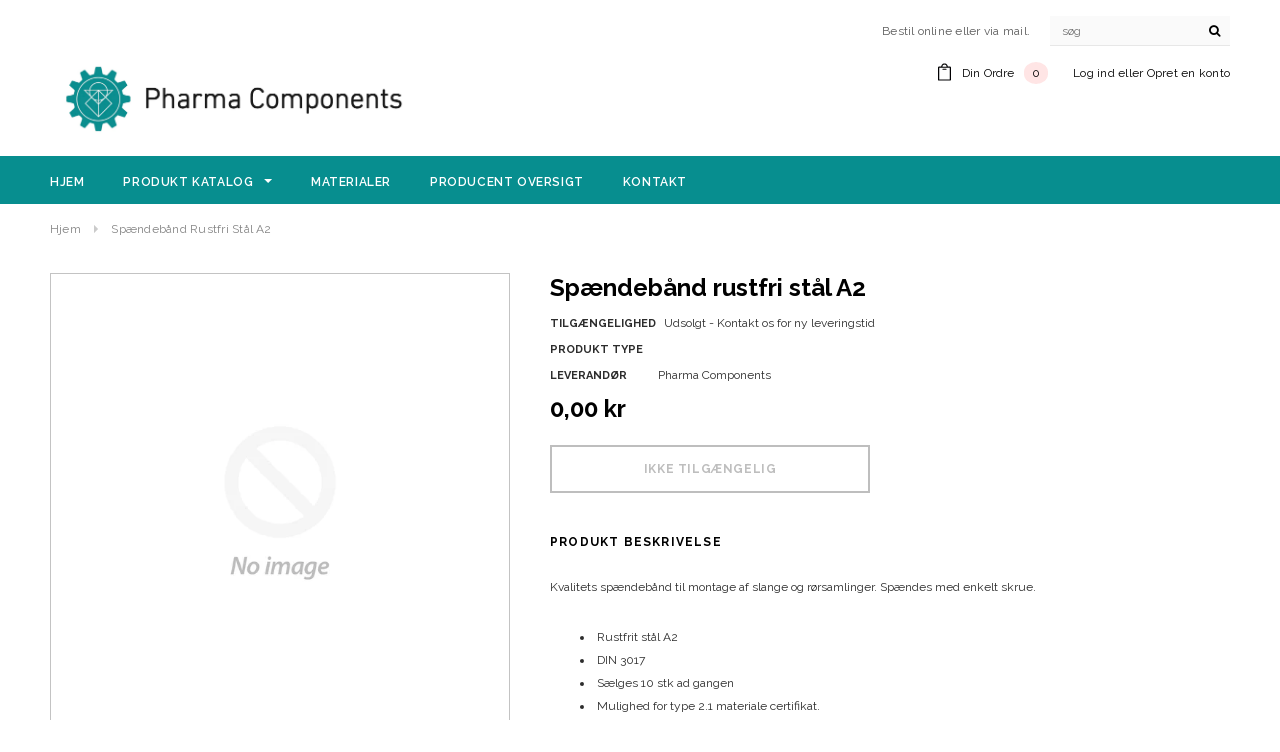

--- FILE ---
content_type: text/html; charset=utf-8
request_url: https://pharmacomponents.dk/products/spaendeband-rustfri-stal-a2
body_size: 44479
content:
<!doctype html>
<!--[if lt IE 7]><html class="no-js lt-ie9 lt-ie8 lt-ie7" lang="en"> <![endif]-->
<!--[if IE 7]><html class="no-js lt-ie9 lt-ie8" lang="en"> <![endif]-->
<!--[if IE 8]><html class="no-js lt-ie9" lang="en"> <![endif]-->
<!--[if IE 9 ]><html class="ie9 no-js"> <![endif]-->
<!--[if (gt IE 9)|!(IE)]><!--> <html class="no-js"> <!--<![endif]-->
<head>

  <!-- Basic page needs ================================================== -->
  <meta charset="utf-8">
  <meta http-equiv="X-UA-Compatible" content="IE=edge,chrome=1">
	
  <!-- Title and description ================================================== -->
  <title>
  Spændebånd rustfri stål A2 &ndash; Pharma Components
  </title>

  
  <meta name="description" content="Kvalitets spændebånd til montage af slange og rørsamlinger. Spændes med enkelt skrue. Rustfrit stål A2 DIN 3017 Sælges 10 stk ad gangen Mulighed for type 2.1 materiale certifikat.">
  

  <!-- Product meta ================================================== -->
  





<meta property="og:site_name" content="Pharma Components">
<meta property="og:url" content="https://pharmacomponents.dk/products/spaendeband-rustfri-stal-a2">
<meta property="og:title" content="Spændebånd rustfri stål A2">
<meta property="og:type" content="product">
<meta property="og:description" content="Kvalitets spændebånd til montage af slange og rørsamlinger. Spændes med enkelt skrue. Rustfrit stål A2 DIN 3017 Sælges 10 stk ad gangen Mulighed for type 2.1 materiale certifikat.">

  <meta property="og:price:amount" content="0,00">
  <meta property="og:price:currency" content="DKK">





  <meta name="twitter:site" content="@shopify">

<meta name="twitter:card" content="summary_large_image">
<meta name="twitter:title" content="Spændebånd rustfri stål A2">
<meta name="twitter:description" content="Kvalitets spændebånd til montage af slange og rørsamlinger. Spændes med enkelt skrue. Rustfrit stål A2 DIN 3017 Sælges 10 stk ad gangen Mulighed for type 2.1 materiale certifikat.">

  <!-- /snippets/twitter-card.liquid -->





  <meta name="twitter:card" content="product">
  <meta name="twitter:title" content="Spændebånd rustfri stål A2">
  <meta name="twitter:description" content="Kvalitets spændebånd til montage af slange og rørsamlinger. Spændes med enkelt skrue.

Rustfrit stål A2
DIN 3017
Sælges 10 stk ad gangen
Mulighed for type 2.1 materiale certifikat.
">
  <meta name="twitter:image" content="https://pharmacomponents.dk/cdn/shopifycloud/storefront/assets/no-image-2048-a2addb12_medium.gif">
  <meta name="twitter:image:width" content="240">
  <meta name="twitter:image:height" content="240">
  <meta name="twitter:label1" content="Price">
  <meta name="twitter:data1" content="0,00 DKK">
  
  <meta name="twitter:label2" content="Brand">
  <meta name="twitter:data2" content="Pharma Components">
  



  <!-- Helpers ================================================== -->
  <link rel="canonical" href="https://pharmacomponents.dk/products/spaendeband-rustfri-stal-a2">
  <meta name="viewport" content="width=device-width,initial-scale=1">
  
  <!-- Favicon -->
   
    <link rel="shortcut icon" href="//pharmacomponents.dk/cdn/shop/files/Grafisk_logo_m._tandhjul_fritskrabet_-_bla_4d44ea74-7dcf-4ebf-a3e5-80d98b8ddf7e_32x32.png?v=1613510493" type="image/png">
  
 
   <!-- fonts -->
  
<script type="text/javascript">
  WebFontConfig = {
    google: { families: [ 
      
          'Raleway:100,200,300,400,500,600,700,800,900'
	  
      
      
      	
      		,
      	      
        'Raleway:100,200,300,400,500,600,700,800,900'
	  
      
      
      	
      		,
      	      
        'Roboto Condensed:100,200,300,400,500,600,700,800,900'
	  
      
      
    ] }
  };
  (function() {
    var wf = document.createElement('script');
    wf.src = ('https:' == document.location.protocol ? 'https' : 'http') +
      '://ajax.googleapis.com/ajax/libs/webfont/1/webfont.js';
    wf.type = 'text/javascript';
    wf.async = 'true';
    var s = document.getElementsByTagName('script')[0];
    s.parentNode.insertBefore(wf, s);
  })(); 
</script>

  
   <!-- Styles -->
   <link href="//pharmacomponents.dk/cdn/shop/t/2/assets/bootstrap.min.css?v=125365494255861483591518785621" rel="stylesheet" type="text/css" media="all" />
<link rel="stylesheet" href="//maxcdn.bootstrapcdn.com/font-awesome/4.7.0/css/font-awesome.min.css">
<link rel="stylesheet" type="text/css" href="//cdn.jsdelivr.net/jquery.slick/1.6.0/slick.css"/>

<!-- Theme base and media queries -->
<link href="//pharmacomponents.dk/cdn/shop/t/2/assets/owl.carousel.css?v=110508842938087914561518785635" rel="stylesheet" type="text/css" media="all" />
<link href="//pharmacomponents.dk/cdn/shop/t/2/assets/owl.theme.css?v=26972935624028443691518785635" rel="stylesheet" type="text/css" media="all" />
<link href="//pharmacomponents.dk/cdn/shop/t/2/assets/jcarousel.css?v=140402818170508073921518785630" rel="stylesheet" type="text/css" media="all" />
<link href="//pharmacomponents.dk/cdn/shop/t/2/assets/selectize.bootstrap3.css?v=118966386664581825661518785635" rel="stylesheet" type="text/css" media="all" />
<link href="//pharmacomponents.dk/cdn/shop/t/2/assets/jquery.fancybox.css?v=89610375720255671161518785631" rel="stylesheet" type="text/css" media="all" />
<link href="//pharmacomponents.dk/cdn/shop/t/2/assets/component.css?v=167576966610831123851518785625" rel="stylesheet" type="text/css" media="all" />
<link href="//pharmacomponents.dk/cdn/shop/t/2/assets/theme-styles.css?v=8400320689035811401518785656" rel="stylesheet" type="text/css" media="all" />
<link href="//pharmacomponents.dk/cdn/shop/t/2/assets/theme-styles-setting.css?v=184456934770562321931588621228" rel="stylesheet" type="text/css" media="all" />
<link href="//pharmacomponents.dk/cdn/shop/t/2/assets/theme-styles-responsive.css?v=16145122776789706761722887140" rel="stylesheet" type="text/css" media="all" />
<link href="//pharmacomponents.dk/cdn/shop/t/2/assets/animate.css?v=107502980827701580791518785621" rel="stylesheet" type="text/css" media="all" />

  
   <!-- Scripts -->
  <script src="//ajax.googleapis.com/ajax/libs/jquery/1.11.0/jquery.min.js" type="text/javascript"></script>
<script src="//pharmacomponents.dk/cdn/shop/t/2/assets/jquery-cookie.min.js?v=72365755745404048181518785630" type="text/javascript"></script>
<script src="//pharmacomponents.dk/cdn/shop/t/2/assets/selectize.min.js?v=70245539515728390161518785636" type="text/javascript"></script>
<script src="//pharmacomponents.dk/cdn/shop/t/2/assets/jquery.nicescroll.min.js?v=166122000064107150281518785632" type="text/javascript"></script>
<script src="//pharmacomponents.dk/cdn/shop/t/2/assets/jquery.fitvid.js?v=8044612188741632641518785632" type="text/javascript"></script>

<script>
  window.ajax_cart = true;
  window.money_format = "{{amount_with_comma_separator}} DKK";
  window.shop_currency = "DKK";
  window.show_multiple_currencies = false;
  window.loading_url = "//pharmacomponents.dk/cdn/shop/t/2/assets/loading.gif?v=50837312686733260831518785634"; 
  window.use_color_swatch = true;
  window.product_image_resize = false;
  window.enable_sidebar_multiple_choice = true;
  window.dropdowncart_type = "hover";
  window.file_url = "//pharmacomponents.dk/cdn/shop/files/?116";
  window.asset_url = "";
  window.images_size = {
    is_crop: false,
    ratio_width : 1,
    ratio_height : 1.35,
  };
  window.inventory_text = {
    in_stock: "På Lager",
    many_in_stock: "Mange på lager",
    out_of_stock: "Udsolgt - Kontakt os for ny leveringstid",
    add_to_cart: "Tilføj til kurv",
    sold_out: "Udsolgt",
    unavailable: "Ikke tilgængelig"
  };
          
  window.multi_lang = false;
</script>



  <!-- Header hook for plugins ================================================== -->
  <script>window.performance && window.performance.mark && window.performance.mark('shopify.content_for_header.start');</script><meta name="google-site-verification" content="MV3Od_peh6vEmtookAfgeW_H37dBmCbKwGVjy0y_rgg">
<meta name="google-site-verification" content="2GMxU3PB3IL8wArgI6wkOWvxmTgLuzoTrFELdg5meZ4">
<meta id="shopify-digital-wallet" name="shopify-digital-wallet" content="/190087232/digital_wallets/dialog">
<meta name="shopify-checkout-api-token" content="fea6bb5894e88608e36615e909b8c5f2">
<link rel="alternate" type="application/json+oembed" href="https://pharmacomponents.dk/products/spaendeband-rustfri-stal-a2.oembed">
<script async="async" src="/checkouts/internal/preloads.js?locale=da-DK"></script>
<link rel="preconnect" href="https://shop.app" crossorigin="anonymous">
<script async="async" src="https://shop.app/checkouts/internal/preloads.js?locale=da-DK&shop_id=190087232" crossorigin="anonymous"></script>
<script id="apple-pay-shop-capabilities" type="application/json">{"shopId":190087232,"countryCode":"DK","currencyCode":"DKK","merchantCapabilities":["supports3DS"],"merchantId":"gid:\/\/shopify\/Shop\/190087232","merchantName":"Pharma Components","requiredBillingContactFields":["postalAddress","email"],"requiredShippingContactFields":["postalAddress","email"],"shippingType":"shipping","supportedNetworks":["visa","maestro","masterCard","amex"],"total":{"type":"pending","label":"Pharma Components","amount":"1.00"},"shopifyPaymentsEnabled":true,"supportsSubscriptions":true}</script>
<script id="shopify-features" type="application/json">{"accessToken":"fea6bb5894e88608e36615e909b8c5f2","betas":["rich-media-storefront-analytics"],"domain":"pharmacomponents.dk","predictiveSearch":true,"shopId":190087232,"locale":"da"}</script>
<script>var Shopify = Shopify || {};
Shopify.shop = "testing-ella-theme.myshopify.com";
Shopify.locale = "da";
Shopify.currency = {"active":"DKK","rate":"1.0"};
Shopify.country = "DK";
Shopify.theme = {"name":"PharmaComponents Sandbox testing","id":10873438272,"schema_name":"Ella","schema_version":"2.0.8","theme_store_id":null,"role":"main"};
Shopify.theme.handle = "null";
Shopify.theme.style = {"id":null,"handle":null};
Shopify.cdnHost = "pharmacomponents.dk/cdn";
Shopify.routes = Shopify.routes || {};
Shopify.routes.root = "/";</script>
<script type="module">!function(o){(o.Shopify=o.Shopify||{}).modules=!0}(window);</script>
<script>!function(o){function n(){var o=[];function n(){o.push(Array.prototype.slice.apply(arguments))}return n.q=o,n}var t=o.Shopify=o.Shopify||{};t.loadFeatures=n(),t.autoloadFeatures=n()}(window);</script>
<script>
  window.ShopifyPay = window.ShopifyPay || {};
  window.ShopifyPay.apiHost = "shop.app\/pay";
  window.ShopifyPay.redirectState = null;
</script>
<script id="shop-js-analytics" type="application/json">{"pageType":"product"}</script>
<script defer="defer" async type="module" src="//pharmacomponents.dk/cdn/shopifycloud/shop-js/modules/v2/client.init-shop-cart-sync_C8w7Thf0.da.esm.js"></script>
<script defer="defer" async type="module" src="//pharmacomponents.dk/cdn/shopifycloud/shop-js/modules/v2/chunk.common_hABmsQwT.esm.js"></script>
<script type="module">
  await import("//pharmacomponents.dk/cdn/shopifycloud/shop-js/modules/v2/client.init-shop-cart-sync_C8w7Thf0.da.esm.js");
await import("//pharmacomponents.dk/cdn/shopifycloud/shop-js/modules/v2/chunk.common_hABmsQwT.esm.js");

  window.Shopify.SignInWithShop?.initShopCartSync?.({"fedCMEnabled":true,"windoidEnabled":true});

</script>
<script>
  window.Shopify = window.Shopify || {};
  if (!window.Shopify.featureAssets) window.Shopify.featureAssets = {};
  window.Shopify.featureAssets['shop-js'] = {"shop-cart-sync":["modules/v2/client.shop-cart-sync_E9HXAaGU.da.esm.js","modules/v2/chunk.common_hABmsQwT.esm.js"],"shop-button":["modules/v2/client.shop-button_B8KOtzKe.da.esm.js","modules/v2/chunk.common_hABmsQwT.esm.js"],"init-fed-cm":["modules/v2/client.init-fed-cm_D9Oi54fl.da.esm.js","modules/v2/chunk.common_hABmsQwT.esm.js"],"init-windoid":["modules/v2/client.init-windoid_CGADVD8p.da.esm.js","modules/v2/chunk.common_hABmsQwT.esm.js"],"init-shop-cart-sync":["modules/v2/client.init-shop-cart-sync_C8w7Thf0.da.esm.js","modules/v2/chunk.common_hABmsQwT.esm.js"],"init-shop-email-lookup-coordinator":["modules/v2/client.init-shop-email-lookup-coordinator_BBzXNmb3.da.esm.js","modules/v2/chunk.common_hABmsQwT.esm.js"],"shop-cash-offers":["modules/v2/client.shop-cash-offers_DlhdMaW0.da.esm.js","modules/v2/chunk.common_hABmsQwT.esm.js","modules/v2/chunk.modal_Ckewj8OP.esm.js"],"pay-button":["modules/v2/client.pay-button_DCXlSoEZ.da.esm.js","modules/v2/chunk.common_hABmsQwT.esm.js"],"shop-login-button":["modules/v2/client.shop-login-button_DRgpt7MX.da.esm.js","modules/v2/chunk.common_hABmsQwT.esm.js","modules/v2/chunk.modal_Ckewj8OP.esm.js"],"shop-toast-manager":["modules/v2/client.shop-toast-manager_CNKNpHNL.da.esm.js","modules/v2/chunk.common_hABmsQwT.esm.js"],"avatar":["modules/v2/client.avatar_BTnouDA3.da.esm.js"],"init-shop-for-new-customer-accounts":["modules/v2/client.init-shop-for-new-customer-accounts_D8hODCjr.da.esm.js","modules/v2/client.shop-login-button_DRgpt7MX.da.esm.js","modules/v2/chunk.common_hABmsQwT.esm.js","modules/v2/chunk.modal_Ckewj8OP.esm.js"],"init-customer-accounts":["modules/v2/client.init-customer-accounts_CgZShwmJ.da.esm.js","modules/v2/client.shop-login-button_DRgpt7MX.da.esm.js","modules/v2/chunk.common_hABmsQwT.esm.js","modules/v2/chunk.modal_Ckewj8OP.esm.js"],"init-customer-accounts-sign-up":["modules/v2/client.init-customer-accounts-sign-up_DwoY1LbN.da.esm.js","modules/v2/client.shop-login-button_DRgpt7MX.da.esm.js","modules/v2/chunk.common_hABmsQwT.esm.js","modules/v2/chunk.modal_Ckewj8OP.esm.js"],"lead-capture":["modules/v2/client.lead-capture_CZ_svizZ.da.esm.js","modules/v2/chunk.common_hABmsQwT.esm.js","modules/v2/chunk.modal_Ckewj8OP.esm.js"],"checkout-modal":["modules/v2/client.checkout-modal_AT9K001_.da.esm.js","modules/v2/chunk.common_hABmsQwT.esm.js","modules/v2/chunk.modal_Ckewj8OP.esm.js"],"shop-follow-button":["modules/v2/client.shop-follow-button_DhY_CDrh.da.esm.js","modules/v2/chunk.common_hABmsQwT.esm.js","modules/v2/chunk.modal_Ckewj8OP.esm.js"],"shop-login":["modules/v2/client.shop-login_B0Qzh9iu.da.esm.js","modules/v2/chunk.common_hABmsQwT.esm.js","modules/v2/chunk.modal_Ckewj8OP.esm.js"],"payment-terms":["modules/v2/client.payment-terms_4llnW5e3.da.esm.js","modules/v2/chunk.common_hABmsQwT.esm.js","modules/v2/chunk.modal_Ckewj8OP.esm.js"]};
</script>
<script>(function() {
  var isLoaded = false;
  function asyncLoad() {
    if (isLoaded) return;
    isLoaded = true;
    var urls = ["https:\/\/chimpstatic.com\/mcjs-connected\/js\/users\/321e9b6517856758107a4fc94\/6b62f523dea71272ba9812fa8.js?shop=testing-ella-theme.myshopify.com"];
    for (var i = 0; i < urls.length; i++) {
      var s = document.createElement('script');
      s.type = 'text/javascript';
      s.async = true;
      s.src = urls[i];
      var x = document.getElementsByTagName('script')[0];
      x.parentNode.insertBefore(s, x);
    }
  };
  if(window.attachEvent) {
    window.attachEvent('onload', asyncLoad);
  } else {
    window.addEventListener('load', asyncLoad, false);
  }
})();</script>
<script id="__st">var __st={"a":190087232,"offset":3600,"reqid":"1acf0f50-e9bc-4965-8162-604a3ceac736-1768844555","pageurl":"pharmacomponents.dk\/products\/spaendeband-rustfri-stal-a2","u":"71e57fb6f8c7","p":"product","rtyp":"product","rid":1508171579501};</script>
<script>window.ShopifyPaypalV4VisibilityTracking = true;</script>
<script id="captcha-bootstrap">!function(){'use strict';const t='contact',e='account',n='new_comment',o=[[t,t],['blogs',n],['comments',n],[t,'customer']],c=[[e,'customer_login'],[e,'guest_login'],[e,'recover_customer_password'],[e,'create_customer']],r=t=>t.map((([t,e])=>`form[action*='/${t}']:not([data-nocaptcha='true']) input[name='form_type'][value='${e}']`)).join(','),a=t=>()=>t?[...document.querySelectorAll(t)].map((t=>t.form)):[];function s(){const t=[...o],e=r(t);return a(e)}const i='password',u='form_key',d=['recaptcha-v3-token','g-recaptcha-response','h-captcha-response',i],f=()=>{try{return window.sessionStorage}catch{return}},m='__shopify_v',_=t=>t.elements[u];function p(t,e,n=!1){try{const o=window.sessionStorage,c=JSON.parse(o.getItem(e)),{data:r}=function(t){const{data:e,action:n}=t;return t[m]||n?{data:e,action:n}:{data:t,action:n}}(c);for(const[e,n]of Object.entries(r))t.elements[e]&&(t.elements[e].value=n);n&&o.removeItem(e)}catch(o){console.error('form repopulation failed',{error:o})}}const l='form_type',E='cptcha';function T(t){t.dataset[E]=!0}const w=window,h=w.document,L='Shopify',v='ce_forms',y='captcha';let A=!1;((t,e)=>{const n=(g='f06e6c50-85a8-45c8-87d0-21a2b65856fe',I='https://cdn.shopify.com/shopifycloud/storefront-forms-hcaptcha/ce_storefront_forms_captcha_hcaptcha.v1.5.2.iife.js',D={infoText:'Beskyttet af hCaptcha',privacyText:'Beskyttelse af persondata',termsText:'Vilkår'},(t,e,n)=>{const o=w[L][v],c=o.bindForm;if(c)return c(t,g,e,D).then(n);var r;o.q.push([[t,g,e,D],n]),r=I,A||(h.body.append(Object.assign(h.createElement('script'),{id:'captcha-provider',async:!0,src:r})),A=!0)});var g,I,D;w[L]=w[L]||{},w[L][v]=w[L][v]||{},w[L][v].q=[],w[L][y]=w[L][y]||{},w[L][y].protect=function(t,e){n(t,void 0,e),T(t)},Object.freeze(w[L][y]),function(t,e,n,w,h,L){const[v,y,A,g]=function(t,e,n){const i=e?o:[],u=t?c:[],d=[...i,...u],f=r(d),m=r(i),_=r(d.filter((([t,e])=>n.includes(e))));return[a(f),a(m),a(_),s()]}(w,h,L),I=t=>{const e=t.target;return e instanceof HTMLFormElement?e:e&&e.form},D=t=>v().includes(t);t.addEventListener('submit',(t=>{const e=I(t);if(!e)return;const n=D(e)&&!e.dataset.hcaptchaBound&&!e.dataset.recaptchaBound,o=_(e),c=g().includes(e)&&(!o||!o.value);(n||c)&&t.preventDefault(),c&&!n&&(function(t){try{if(!f())return;!function(t){const e=f();if(!e)return;const n=_(t);if(!n)return;const o=n.value;o&&e.removeItem(o)}(t);const e=Array.from(Array(32),(()=>Math.random().toString(36)[2])).join('');!function(t,e){_(t)||t.append(Object.assign(document.createElement('input'),{type:'hidden',name:u})),t.elements[u].value=e}(t,e),function(t,e){const n=f();if(!n)return;const o=[...t.querySelectorAll(`input[type='${i}']`)].map((({name:t})=>t)),c=[...d,...o],r={};for(const[a,s]of new FormData(t).entries())c.includes(a)||(r[a]=s);n.setItem(e,JSON.stringify({[m]:1,action:t.action,data:r}))}(t,e)}catch(e){console.error('failed to persist form',e)}}(e),e.submit())}));const S=(t,e)=>{t&&!t.dataset[E]&&(n(t,e.some((e=>e===t))),T(t))};for(const o of['focusin','change'])t.addEventListener(o,(t=>{const e=I(t);D(e)&&S(e,y())}));const B=e.get('form_key'),M=e.get(l),P=B&&M;t.addEventListener('DOMContentLoaded',(()=>{const t=y();if(P)for(const e of t)e.elements[l].value===M&&p(e,B);[...new Set([...A(),...v().filter((t=>'true'===t.dataset.shopifyCaptcha))])].forEach((e=>S(e,t)))}))}(h,new URLSearchParams(w.location.search),n,t,e,['guest_login'])})(!0,!0)}();</script>
<script integrity="sha256-4kQ18oKyAcykRKYeNunJcIwy7WH5gtpwJnB7kiuLZ1E=" data-source-attribution="shopify.loadfeatures" defer="defer" src="//pharmacomponents.dk/cdn/shopifycloud/storefront/assets/storefront/load_feature-a0a9edcb.js" crossorigin="anonymous"></script>
<script crossorigin="anonymous" defer="defer" src="//pharmacomponents.dk/cdn/shopifycloud/storefront/assets/shopify_pay/storefront-65b4c6d7.js?v=20250812"></script>
<script data-source-attribution="shopify.dynamic_checkout.dynamic.init">var Shopify=Shopify||{};Shopify.PaymentButton=Shopify.PaymentButton||{isStorefrontPortableWallets:!0,init:function(){window.Shopify.PaymentButton.init=function(){};var t=document.createElement("script");t.src="https://pharmacomponents.dk/cdn/shopifycloud/portable-wallets/latest/portable-wallets.da.js",t.type="module",document.head.appendChild(t)}};
</script>
<script data-source-attribution="shopify.dynamic_checkout.buyer_consent">
  function portableWalletsHideBuyerConsent(e){var t=document.getElementById("shopify-buyer-consent"),n=document.getElementById("shopify-subscription-policy-button");t&&n&&(t.classList.add("hidden"),t.setAttribute("aria-hidden","true"),n.removeEventListener("click",e))}function portableWalletsShowBuyerConsent(e){var t=document.getElementById("shopify-buyer-consent"),n=document.getElementById("shopify-subscription-policy-button");t&&n&&(t.classList.remove("hidden"),t.removeAttribute("aria-hidden"),n.addEventListener("click",e))}window.Shopify?.PaymentButton&&(window.Shopify.PaymentButton.hideBuyerConsent=portableWalletsHideBuyerConsent,window.Shopify.PaymentButton.showBuyerConsent=portableWalletsShowBuyerConsent);
</script>
<script data-source-attribution="shopify.dynamic_checkout.cart.bootstrap">document.addEventListener("DOMContentLoaded",(function(){function t(){return document.querySelector("shopify-accelerated-checkout-cart, shopify-accelerated-checkout")}if(t())Shopify.PaymentButton.init();else{new MutationObserver((function(e,n){t()&&(Shopify.PaymentButton.init(),n.disconnect())})).observe(document.body,{childList:!0,subtree:!0})}}));
</script>
<link id="shopify-accelerated-checkout-styles" rel="stylesheet" media="screen" href="https://pharmacomponents.dk/cdn/shopifycloud/portable-wallets/latest/accelerated-checkout-backwards-compat.css" crossorigin="anonymous">
<style id="shopify-accelerated-checkout-cart">
        #shopify-buyer-consent {
  margin-top: 1em;
  display: inline-block;
  width: 100%;
}

#shopify-buyer-consent.hidden {
  display: none;
}

#shopify-subscription-policy-button {
  background: none;
  border: none;
  padding: 0;
  text-decoration: underline;
  font-size: inherit;
  cursor: pointer;
}

#shopify-subscription-policy-button::before {
  box-shadow: none;
}

      </style>

<script>window.performance && window.performance.mark && window.performance.mark('shopify.content_for_header.end');</script>

  <!--[if lt IE 9]>
  <script src="//html5shiv.googlecode.com/svn/trunk/html5.js" type="text/javascript"></script>
  <![endif]-->

  
  


            <script src="//pharmacomponents.dk/cdn/shop/t/2/assets/omgrfq-chunk-vendors-app.js?v=153980037324806808491609318361" type="text/javascript"></script>
<script id="omgrfq-script" type='text/javascript'>
  var OMGRFQConfigs = {"app_url":"https:\/\/apps.omegatheme.com\/quote-list","store":"testing-ella-theme.myshopify.com","theme_id":10873438272,"settings":{"enable_app":"1","enable_all_products":"1","enable_manual_products":"0","manual_products":[],"enable_automate_products":"0","automate_kind_condition":"AND","addConditions":"[{\"selectedType\":\"title\",\"isChoosen\":\"contain\",\"valueCondition\":\"\",\"isString\":\"true\",\"isNumber\":\"false\",\"isCustomer\":\"false\",\"isInventory\":\"false\"}]","store_themes":"10873438272","allow_out_stock":"0","allow_collection_button":"0","show_next_cart":"0","hide_add_cart":"0","hide_add_cart_collection":"0","hide_price":"0","hide_price_collection":"none","show_view_button":"1","view_button_manual":"0","show_view_button_empty":"0","redirect_link":"","typeof_dialog":"1","use_google_recaptcha":"0","ggsite_key":"","button_text":"Tilføj til tilbud\/ordre","view_quote_mess":"Se tilbud\/faktura","view_history_quotes_mess":"View History Quotes","popup_shopping_mess":"Fortsæt indkøb","empty_quote_mess":"Ingen varer i tilbuddet","add_quote_success_mess":"Add product to quote successfully!","submit_quote_button":"Send forespørgsel","submitting_quote_mess":"Forespørgsel sendes","success_submit_mess":"Tak for din henvendelse!","unsuccess_submit_mess":"Fejl i afsendelse af forespørgsel !","product_text":"Produkt","option_text":"Option","quantity_text":"Antal","remove_text":"Fjern","form_name":"Name","form_name_desc":"Enter your name","form_email":"Email","form_email_desc":"Enter your email","form_message":"Message","form_message_desc":"Message","using_email":"0","admin_email_port":"465","admin_email_encryption":"ssl","account_type":"","customer_email_subject":"Tak, vi behandler nu din henvendelse.","pdf_content":null,"timezone":"Europe\/Berlin","calendar_theme":"airbnb","calendar_lang":"en","customcss":".omgrfq-product-button .omgrfq-btn {margin: 0 60px 30px 0; height: 48px; width: auto; min-width: 320px; float: left;clear: both;}","position_button":"auto","check_install":"1","hide_option_table":"0","hide_quantity_table":"0","hide_remove_table":"0","custom_element_position":"#add-to-cart-form","custom_fields":"","show_product_sku":"0","show_product_message":"0","required_products_message":"0","show_product_price":"0","sku_text":"{sku_value}","price_text":"Price","message_text":"Message","message_placeholder":"Add notes","form_data":[{"input":"text","type":"text","label":"Navn","placeholder":"","send":1,"min":"0","max":"100","req":1,"width":"50"},{"input":"text","type":"email","label":"Email","placeholder":"Enter your email","send":1,"min":"0","max":"100","req":1,"width":"50"},{"input":"text","type":"textarea","label":"Besked til Pharma Components","placeholder":"","send":1,"min":"0","max":"100","req":1,"width":"100"}],"script_tagid":"113256366189","last_time_install":"0000-00-00 00:00:00","added_code":"1","viewed_products":"0","tracking_source":"0","saleman_type":"0","quotes_saleman":"10","version":"1","user_confirm_email":"0","user_confirm_email_text":"Your confirm quote has been sent into your email","email_vat":"0","customer_data_sync":"0","show_total_price_products":"0","choosen_page":"0","submit_all_cart":"0","show_total_price":"0","total_price_text":"Total Price","customer_email_template_id":"0","price_class":""},"theme":"pharmacomponents sandbox testing","currency":" kr"};

  if (OMGRFQConfigs.app_url) {
    // append css js before start app
    const head = document.getElementById('omgrfq-script');
    const style = document.createElement('link');
    style.href = `${OMGRFQConfigs.app_url}/client_restructure/dist/css/omgrfg_style.css?v=${Math.floor(Date.now() / 1000)}`;
    style.type = 'text/css';
    style.rel = 'stylesheet';
    head.before(style);
  }

  
    OMGRFQConfigs.customerId = null;
    OMGRFQConfigs.customerTags = null;
  
          
    OMGRFQConfigs.productInTheme = {"id":1508171579501,"title":"Spændebånd rustfri stål A2","handle":"spaendeband-rustfri-stal-a2","description":"\u003cp\u003eKvalitets spændebånd til montage af slange og rørsamlinger. Spændes med enkelt skrue.\u003c\/p\u003e\n\u003cul\u003e\n\u003cli\u003eRustfrit stål A2\u003c\/li\u003e\n\u003cli\u003eDIN 3017\u003c\/li\u003e\n\u003cli\u003eSælges 10 stk ad gangen\u003c\/li\u003e\n\u003cli\u003eMulighed for type 2.1 materiale certifikat.\u003c\/li\u003e\n\u003c\/ul\u003e","published_at":"2019-01-22T22:25:15+01:00","created_at":"2019-01-22T22:30:15+01:00","vendor":"Pharma Components","type":"","tags":["A2","AISI 304","bolt","clamp","DIN3017","hose clamp","slange","spændebånd"],"price":0,"price_min":0,"price_max":0,"available":false,"price_varies":false,"compare_at_price":null,"compare_at_price_min":0,"compare_at_price_max":0,"compare_at_price_varies":false,"variants":[{"id":14033012228205,"title":"Default Title","option1":"Default Title","option2":null,"option3":null,"sku":"","requires_shipping":true,"taxable":true,"featured_image":null,"available":false,"name":"Spændebånd rustfri stål A2","public_title":null,"options":["Default Title"],"price":0,"weight":0,"compare_at_price":null,"inventory_management":"shopify","barcode":"","requires_selling_plan":false,"selling_plan_allocations":[]}],"images":[],"featured_image":null,"options":["Title"],"requires_selling_plan":false,"selling_plan_groups":[],"content":"\u003cp\u003eKvalitets spændebånd til montage af slange og rørsamlinger. Spændes med enkelt skrue.\u003c\/p\u003e\n\u003cul\u003e\n\u003cli\u003eRustfrit stål A2\u003c\/li\u003e\n\u003cli\u003eDIN 3017\u003c\/li\u003e\n\u003cli\u003eSælges 10 stk ad gangen\u003c\/li\u003e\n\u003cli\u003eMulighed for type 2.1 materiale certifikat.\u003c\/li\u003e\n\u003c\/ul\u003e"};
    OMGRFQConfigs.productId = OMGRFQConfigs.productInTheme.id; 
    OMGRFQConfigs.variant_selected_or_first = {"id":14033012228205,"title":"Default Title","option1":"Default Title","option2":null,"option3":null,"sku":"","requires_shipping":true,"taxable":true,"featured_image":null,"available":false,"name":"Spændebånd rustfri stål A2","public_title":null,"options":["Default Title"],"price":0,"weight":0,"compare_at_price":null,"inventory_management":"shopify","barcode":"","requires_selling_plan":false,"selling_plan_allocations":[]} 
  

  
    if(typeof OMGRFQConfigs.productInTheme['collection'] === 'undefined') OMGRFQConfigs.productInTheme['collection'] = []; 
    OMGRFQConfigs.productInTheme['collection'].push(`Befæstelse - Bolte - Møtrikker - Skiver - Diverse`);           
  

  OMGRFQConfigs.currency = "{{amount_with_comma_separator}} kr";

  (function(t){function e(e){for(var a,i,s=e[0],c=e[1],u=e[2],l=0,d=[];l<s.length;l++)i=s[l],Object.prototype.hasOwnProperty.call(n,i)&&n[i]&&d.push(n[i][0]),n[i]=0;for(a in c)Object.prototype.hasOwnProperty.call(c,a)&&(t[a]=c[a]);p&&p(e);while(d.length)d.shift()();return o.push.apply(o,u||[]),r()}function r(){for(var t,e=0;e<o.length;e++){for(var r=o[e],a=!0,s=1;s<r.length;s++){var c=r[s];0!==n[c]&&(a=!1)}a&&(o.splice(e--,1),t=i(i.s=r[0]))}return t}var a={},n={app:0},o=[];function i(e){if(a[e])return a[e].exports;var r=a[e]={i:e,l:!1,exports:{}};return t[e].call(r.exports,r,r.exports,i),r.l=!0,r.exports}i.m=t,i.c=a,i.d=function(t,e,r){i.o(t,e)||Object.defineProperty(t,e,{enumerable:!0,get:r})},i.r=function(t){"undefined"!==typeof Symbol&&Symbol.toStringTag&&Object.defineProperty(t,Symbol.toStringTag,{value:"Module"}),Object.defineProperty(t,"__esModule",{value:!0})},i.t=function(t,e){if(1&e&&(t=i(t)),8&e)return t;if(4&e&&"object"===typeof t&&t&&t.__esModule)return t;var r=Object.create(null);if(i.r(r),Object.defineProperty(r,"default",{enumerable:!0,value:t}),2&e&&"string"!=typeof t)for(var a in t)i.d(r,a,function(e){return t[e]}.bind(null,a));return r},i.n=function(t){var e=t&&t.__esModule?function(){return t["default"]}:function(){return t};return i.d(e,"a",e),e},i.o=function(t,e){return Object.prototype.hasOwnProperty.call(t,e)},i.p="/";var s=window["webpackJsonp"]=window["webpackJsonp"]||[],c=s.push.bind(s);s.push=e,s=s.slice();for(var u=0;u<s.length;u++)e(s[u]);var p=c;o.push([0,"chunk-vendors"]),r()})({0:function(t,e,r){t.exports=r("56d7")},"56d7":function(t,e,r){"use strict";r.r(e);r("e260"),r("e6cf"),r("cca6"),r("a79d");var a=r("2b0e"),n=function(){var t=this,e=t.$createElement,r=t._self._c||e;return r("div",{attrs:{id:"app-quotes"}},[r("transition",{attrs:{name:"fade"}},[t.appStatus&&t.isShowForm?r("form-quotes"):t._e()],1),t.isShowButtonAction?r("button-action"):t._e()],1)},o=[],i=(r("c975"),r("b64b"),r("d3b7"),r("ac1f"),r("25f0"),r("3ca3"),r("4d90"),r("841c"),r("1276"),r("ddb0"),r("2b3d"),r("b85c")),s=(r("96cf"),r("1da1")),c=r("5530"),u=r("2f62"),p=function(){var t=this,e=t.$createElement,r=t._self._c||e;return r("div",{staticClass:"omgrfq-overlay"},[r("div",{staticClass:"omgrfq-bg",on:{click:t.closePopup}}),r("div",{staticClass:"omgrfq-popup"},[r("span",{attrs:{id:"close_omgrfq_popup"},on:{click:t.closePopup}}),t.isShowFormSendEmail?r("div",{staticClass:"omgrfq-alert text-center"},[r("div",{staticClass:"omgrfq-message",staticStyle:{"margin-bottom":"72px"}},[t._v(t._s(t.textEmailSend))])]):r("div",{staticClass:"omgrfq-quote-list"},[r("transition",{attrs:{name:"fade"}},[t.isSubmitSuccess?r("div",{staticClass:"omgrfq-submit-success text-center"},[1==t.$appSettings.user_confirm_email?r("div",{staticClass:"omgrfq-message",staticStyle:{"margin-bottom":"8px"}},[t._v(" "+t._s(t.$appSettings.user_confirm_email_text)+" ")]):t._e(),r("div",{staticClass:"omgrfq-message",staticStyle:{"margin-bottom":"16px"}},[t._v(t._s(t.$appSettings.success_submit_mess))]),t.$appSettings.redirect_link?[r("a",{staticClass:"btn btn_c button button--primary",attrs:{href:t.$appSettings.redirect_link}},[t._v(t._s(t.$appSettings.popup_shopping_mess))])]:[r("a",{staticClass:"btn btn_c button button--primary Button Button--primary",on:{click:t.closePopup}},[t._v(t._s(t.$appSettings.popup_shopping_mess))])]],2):t._e()]),r("div",{staticClass:"omgrfq-submit-error text-center"},[r("div",{staticClass:"omgrfq-message",staticStyle:{"margin-bottom":"16px"}},[t._v(t._s(t.$appSettings.success_submit_mess))]),t.$appSettings.redirect_link?[r("a",{staticClass:"btn btn_c button button--primary",attrs:{href:t.$appSettings.redirect_link}},[t._v(t._s(t.$appSettings.unsuccess_submit_mess))])]:[r("a",{staticClass:"btn btn_c button button--primary ",on:{click:t.closePopup}},[t._v(t._s(t.$appSettings.unsuccess_submit_mess))])]],2),r("transition",{attrs:{name:"fade"}},[t.isSubmitSuccess?t._e():r("div",{staticClass:"omgrfq-quote-list-content"},[t.isShowNotification?r("div",{staticClass:"notification-quote-form"},[r("div",{staticClass:"omgrfq-alert text-center"},[r("div",{staticClass:"omgrfq-message"},[t._v(" "+t._s(t.$appSettings.add_quote_success_mess?t.$appSettings.add_quote_success_mess:"Add product to quote successfully!")+" ")]),r("a",{staticClass:"btn button button--primary omgrfq_continue_shopping Button Button--primary",on:{click:t.closePopup}},[t._v(" "+t._s(t.$appSettings.popup_shopping_mess)+" ")]),r("a",{staticClass:"btn button button--primary notification-dialog-view",on:{click:t.viewQuoteForm}},[t._v(" "+t._s(t.$appSettings.view_quote_mess)+" ")])])]):r("div",{attrs:{id:"omgrfq-submit-quote-form"}},[t.productList.length?r("form",{attrs:{role:"form",enctype:"multipart/form-data",id:"omgrfq-quote-list-form",method:"post",name:"omgrfq-quote-list-form"},on:{submit:function(e){return t.submitQuoteForm(e)}}},[!t.abtestChoosenPage||t.abtestChoosenPage&&0==t.$appSettings.choosen_page?[r("table",{staticClass:"table omgrfq-table"},[r("thead",[r("tr",[r("th",{staticClass:"omgrfq_product_image"}),r("th",[t._v(t._s(t.$appSettings.product_text))]),1!=t.$appSettings.hide_option_table?r("th",{staticClass:"omgrfq_product_option"},[t._v(" "+t._s(t.$appSettings.option_text)+" ")]):t._e(),1!=t.$appSettings.hide_quantity_table?r("th",{staticClass:"text-center omgrfq_product_qty"},[t._v(" "+t._s(t.$appSettings.quantity_text)+" ")]):t._e(),1==t.$appSettings.show_product_price?r("th",{staticClass:"text-center omgrfq_product_price"},[t._v(" "+t._s(t.$appSettings.price_text)+" ")]):t._e(),1==t.$appSettings.show_total_price?r("th",{staticClass:"text-center omgrfq_total_price"},[t._v(" "+t._s(t.$appSettings.total_price_text)+" ")]):t._e(),1==t.$appSettings.show_product_message?r("th",{staticClass:"text-center omgrfq_product_message"},[t._v(" "+t._s(t.$appSettings.message_text)+" "),1==t.$appSettings.required_products_message?r("span",{staticClass:"star"},[t._v(" *")]):t._e()]):t._e()])]),r("transition-group",{attrs:{name:"fade",tag:"tbody"}},t._l(t.productList,(function(e,a){return r("tr",{key:a,staticClass:"omgrfq_product_row border-bottom",attrs:{id:"omgrfq_product_row_"+e.variant.id}},[r("td",{staticClass:"omgrfq_product_image"},[e.image?r("a",{attrs:{href:"https://"+t.$shop+"/products/"+e.handle+"?variant="+e.variant.id,target:"_blank"}},[r("img",{attrs:{src:""+e.image}})]):t._e()]),r("td",{staticClass:"omgrfq_product_title"},[r("a",{attrs:{href:"https://"+t.$shop+"/products/"+e.handle+"?variant="+e.variant.id,target:"_blank"}},[t._v(" "+t._s(e.title)+" ")]),1==t.$appSettings.show_product_sku&&e.variant.sku?r("p",[t._v(" "+t._s(t.$appSettings.sku_text.replace("{sku_value}",e.variant.sku))+" ")]):t._e(),1!=t.$appSettings.hide_remove_table?r("p",[r("a",{staticClass:"omgrfq_remove_product btn",on:{click:function(r){return t.removeProductQuotes(e.variant.id)}}},[t._v(" "+t._s(t.$appSettings.remove_text)+" ")])]):t._e()]),1!=t.$appSettings.hide_option_table?r("td",[t._v(" "+t._s(e.variant.title)+" ")]):t._e(),1!=t.$appSettings.hide_quantity_table?r("td",{staticClass:"text-center omgrfq_product_qty"},[r("input",{directives:[{name:"model",rawName:"v-model",value:e.quantity,expression:"product.quantity"}],staticClass:"item_qty form-control",attrs:{type:"number",min:"1",id:"updates_"+e.variant.id,pattern:"[0-9]*"},domProps:{value:e.quantity},on:{change:function(r){return t.changeQuantity(e.quantity,e.id,e.variant.id,e.variant.price)},input:function(r){r.target.composing||t.$set(e,"quantity",r.target.value)}}})]):t._e(),1==t.$appSettings.show_product_price?r("td",{staticClass:"text-center omgrfq_product_price"},[r("span",[t._v(t._s(e.variant.priceText))])]):t._e(),1==t.$appSettings.show_total_price?r("td",{staticClass:"text-center omgrfq_total_price"},[r("span",[t._v(t._s(e.totalPrice))])]):t._e(),1==t.$appSettings.show_product_message?r("td",{staticClass:"text-center omgrfq_product_message"},[r("textarea",{directives:[{name:"model",rawName:"v-model",value:e.message,expression:"product.message"}],staticClass:"omgrfq_message_form form-control",attrs:{"data-variant":e.variant.id,id:"omgrfq-product_"+e.variant.id,placeholder:"undefined"!=typeof t.$appSettings.message_placeholder?t.$appSettings.message_placeholder:"",name:"omgrfq-product_"+e.variant.id,required:1==t.$appSettings.required_products_message},domProps:{value:e.message},on:{input:function(r){r.target.composing||t.$set(e,"message",r.target.value)}}})]):t._e()])})),0)],1),1==t.$appSettings.show_total_price_products?r("div",{staticClass:"ot-total-price"},[r("div",{staticClass:"ot-label-total"},[t._v("Total")]),r("div",{staticClass:"ot-total"},[t._v(t._s(t.quoteListFormatMoney(100*t.totalListProduct,this.$OMGRFQConfigs.currency)))])]):t._e()]:t._e(),t.storeForm.length?r("div",{staticClass:"omgrfq-form"},t._l(t.storeForm,(function(e,a){return r("div",{key:a,class:["form-group","form-group-"+e.width],style:{marginTop:(e.margin_top||0)+"px"}},["simple"!==e.input?r("label",{staticClass:"control-label"},[t._v(" "+t._s(e.label)+" "),1==e.req?r("span",{staticClass:"star"},[t._v(" *")]):t._e()]):t._e(),"simple"===e.input?r("p",{staticClass:"form-field-simple"},[t._v(" "+t._s(e.content)+" ")]):t._e(),"select"===e.input&&e.choices.length?r("select-component",{ref:"form_select_"+a,refInFor:!0,attrs:{position:a,"form-input":e}}):t._e(),"radio"===e.input&&e.choices.length?r("radio-component",{ref:"form_radio_"+a,refInFor:!0,attrs:{position:a,"form-input":e}}):t._e(),"checkbox"===e.input&&e.choices.length?r("checkbox-component",{ref:"form_checkbox_"+a,refInFor:!0,attrs:{position:a,"form-input":e}}):t._e(),"text"===e.input?r("input-component",{ref:"form_input_"+a,refInFor:!0,attrs:{position:a,"form-input":e}}):t._e(),"date"===e.input?r("datetime-component",{ref:"form_date_"+a,refInFor:!0,attrs:{position:a,"form-input":e}}):t._e(),"file"===e.input?r("input-component",{ref:"form_file_"+a,refInFor:!0,attrs:{position:a,"form-input":e}}):t._e()],1)})),0):t._e(),r("div",{staticClass:"form-group text-center"},[r("div",{attrs:{id:"form-recaptcha"}})]),r("div",{staticClass:"form-group text-center"},[r("p",{staticClass:"notice_submit_form text-center color-red"},[t._v(" "+t._s(t.submitErrorText)+" ")])]),r("div",{staticClass:"form-group text-center"},[r("div",{staticStyle:{position:"relative"}},[r("a",{staticClass:"btn button omgrfq_continue_shopping",on:{click:t.closePopup}},[t._v(" "+t._s(t.$appSettings.popup_shopping_mess)+" ")]),r("input",{class:[t.classButton],attrs:{type:"submit",id:"submitOMGRFQForm",name:"submitOMGRFQForm",disabled:t.isDisabledBtnSubmit},domProps:{value:t.isDisabledBtnSubmit?t.$appSettings.submitting_quote_mess:t.$appSettings.submit_quote_button}})])])],2):r("div",{staticClass:"omgrfq-alert text-center"},[r("div",{staticClass:"omgrfq-message"},[t._v(t._s(t.$appSettings.empty_quote_mess))]),t.$appSettings.redirect_link?[r("a",{staticClass:"btn btn_c button button--primary",attrs:{href:t.$appSettings.redirect_link}},[t._v(" "+t._s(t.$appSettings.popup_shopping_mess)+" ")])]:[r("a",{staticClass:"btn btn_c button button--primary Button Button--primary",on:{click:t.closePopup}},[t._v(" "+t._s(t.$appSettings.popup_shopping_mess)+" ")])]],2)])])])],1)])])},l=[],d=(r("a434"),r("a9e3"),r("4fad"),r("3835")),m=(r("99af"),r("7db0"),r("a15b"),"btn button product-form--atc-button button--primary Button Button--primary"),f='form[action*="/cart/add"]:not(.ssw-hide)',h=function(){var t=arguments.length>0&&void 0!==arguments[0]?arguments[0]:"",e=["".concat(t,' button[name="checkout"]'),"".concat(t,' input[name="checkout"]'),"".concat(t,' a[href|="/checkout"]'),"".concat(t,' input[type="submit"][value="Checkout"]')];return e.join(",")},g=function(){var t=['header a[href$="/cart"]','header a[href$="/cart/"]','.header a[href="#cart"]','.header a[href$="/cart"]','.header a[href$="/cart/"]','.site-header__inner a[href="/cart"]','.site-header__inner a[href="/cart/"]','.cart-summary a[href="/cart"]','.cart-summary a[href="/cart/"]','.toolbar-cart a[href="/cart"]','.toolbar-cart a[href="/cart/"]','#header a[href$="/cart"]','#header a[href$="/cart/"]','#header a[href$="#cart"]','#navbar-top a[href$="/cart"]','#navbar-top a[href$="/cart/"]','#nav-cart-text a[href$="/cart"]','#nav-cart-text a[href$="/cart/"]','#shopify-section-header a[href$="/cart"]','#shopify-section-header a[href$="/cart/"]','.header-bar a[href$="/cart"]','.header-bar a[href$="/cart/"]',".cart-icon .count",".total_count_ajax",".mini-cart-wrap",".cartToggle","#cartCount",'.site-header-cart a[href$="/cart"]',".menu-icon .header_cart"];return t.join(",")},_=function(){var t=[".cart-drawer__close-button",".js-drawer-close"];return t.join(",")},v=function(t){var e,r,a,n,o,i=t,s=["#buy_it_now","#AddToCart","#add-to-cart",".btn-cart",".btn-addCart","#add",".add","#add_product","#product-add-to-cart"],c=["#addToCartCopy"],u=["Buy","Purchase","Add","Order","Comprar"],p=["button","a","div","span"];for(r=0,a=c.length;r<a;r++)if(e=i.find(c[r]),e.length)break;if(!e.length)for(r=0,a=s.length;r<a;r++)if(e=i.find("".concat(s[r],'[type="submit"]')),e.length)break;if(e.length||(e=i.find('input[type="submit"], button[type="submit"]')),!e.length)for(r=0,a=s.length;r<a;r++)if(e=i.find(s[r]),e.length)break;if(!e.length)t:for(n=0,o=p.length;n<o;n++)for(r=0,a=u.length;r<a;r++)if(e=i.find("".concat(p[n],':contains("').concat(u[r],'")')).not(':contains("login")'),e.length||(e=i.find("".concat(p[n],':contains("').concat(u[r].toUpperCase(),'")')).not(':contains("login")'),e.length||(e=i.find("".concat(p[n],':contains("').concat(u[r].toLowerCase(),'")')).not(':contains("login")'))),e.length)break t;return e},b=".omgrfq-collection-button",y=".omgrfq-product-button",S=".omgrfq-hide-price-special",w=".omgrfq-hide-btn-cart-special";function $(){return location.href="/cart"}function C(){location.href="/checkout"}var j=function(){var t=this,e=t.$createElement,r=t._self._c||e;return r("div",{staticClass:"omg-radio"},t._l(t.formInput.choices,(function(e,a){return r("div",{key:a},[r("input",{directives:[{name:"model",rawName:"v-model",value:t.select,expression:"select"}],ref:t.select==e.label?"formValue":"formValueNotCheck",refInFor:!0,attrs:{type:"radio",name:"omgrfq-radio_"+t.position,required:1==t.formInput.req},domProps:{value:e.label,checked:t._q(t.select,e.label)},on:{change:function(r){t.select=e.label}}}),t._v(" "+t._s(e.label)+" ")])})),0)},q=[],k={props:{position:{type:String,default:""},formInput:{type:Array,default:function(){return[]}}},data:function(){return{select:""}},mounted:function(){var t,e=Object(i["a"])(this.formInput.choices);try{for(e.s();!(t=e.n()).done;){var r=t.value;1==r.sel&&(this.select=r.label)}}catch(a){e.e(a)}finally{e.f()}}},x=k,O=r("2877"),I=Object(O["a"])(x,j,q,!1,null,null,null),Q=I.exports,L=function(){var t=this,e=t.$createElement,r=t._self._c||e;return r("select",{directives:[{name:"model",rawName:"v-model",value:t.select,expression:"select"}],staticClass:"form-control",attrs:{id:"omgrfq-form_"+t.position,name:"omgrfq-form_"+t.position,required:1==t.formInput.req},on:{change:function(e){var r=Array.prototype.filter.call(e.target.options,(function(t){return t.selected})).map((function(t){var e="_value"in t?t._value:t.value;return e}));t.select=e.target.multiple?r:r[0]}}},t._l(t.formInput.choices,(function(e,a){return r("option",{key:a,ref:t.select==e.label?"formValue":"formValueNotCheck",refInFor:!0,domProps:{value:e.label}},[t._v(" "+t._s(e.label)+" ")])})),0)},P=[],F={props:{position:{type:String,default:""},formInput:{type:Array,default:function(){return[]}}},data:function(){return{select:""}},mounted:function(){var t,e=Object(i["a"])(this.formInput.choices);try{for(e.s();!(t=e.n()).done;){var r=t.value;1==r.sel&&(this.select=r.label)}}catch(a){e.e(a)}finally{e.f()}}},R=F,B=Object(O["a"])(R,L,P,!1,null,null,null),T=B.exports,D=function(){var t=this,e=t.$createElement,r=t._self._c||e;return r("div",{staticClass:"omg-checkbox"},t._l(t.formInput.choices,(function(e,a){return r("div",{key:a},[r("input",{directives:[{name:"model",rawName:"v-model",value:t.select,expression:"select"}],ref:t.select.indexOf(e.label)>-1?"formValue":"formValueNotCheck",refInFor:!0,class:"omgrfq-checkbox_"+t.position,attrs:{type:"checkbox",name:"omgrfq-checkbox_"+t.position},domProps:{value:e.label,checked:1==e.sel,checked:Array.isArray(t.select)?t._i(t.select,e.label)>-1:t.select},on:{change:function(r){var a=t.select,n=r.target,o=!!n.checked;if(Array.isArray(a)){var i=e.label,s=t._i(a,i);n.checked?s<0&&(t.select=a.concat([i])):s>-1&&(t.select=a.slice(0,s).concat(a.slice(s+1)))}else t.select=o}}}),t._v(" "+t._s(e.label)+" ")])})),0)},N=[],A={props:{position:{type:String,default:""},formInput:{type:Array,default:function(){return[]}}},data:function(){return{select:[]}},mounted:function(){var t,e=Object(i["a"])(this.formInput.choices);try{for(e.s();!(t=e.n()).done;){var r=t.value;1==r.sel&&this.select.push(r.label)}}catch(a){e.e(a)}finally{e.f()}}},G=A,V=Object(O["a"])(G,D,N,!1,null,null,null),M=V.exports,E=function(){var t=this,e=t.$createElement,r=t._self._c||e;return r("div",{staticClass:"omgrfq-input"},["file"===t.formInput.input?[r("input",{ref:"formValue",staticClass:"form-control input-md",attrs:{type:"file",name:"omgrfq-file_"+t.position,id:"omgrfq-file_"+t.position,multiple:1==t.formInput.multi,accept:"file_extension|image/*"}})]:["number"===t.formInput.type?r("input",{directives:[{name:"model",rawName:"v-model",value:t.formInput.value,expression:"formInput.value"}],ref:"formValue",staticClass:"form-control input-md omgrfq-form-info",attrs:{"data-key":t.position,type:"number",min:t.formInput.min,max:t.formInput.max,id:"omgrfq-form_"+t.position,name:"omgrfq-form_"+t.position,placeholder:t.formInput.placeholder,required:1==t.formInput.req},domProps:{value:t.formInput.value},on:{input:function(e){e.target.composing||t.$set(t.formInput,"value",e.target.value)}}}):"email"===t.formInput.type?r("input",{directives:[{name:"model",rawName:"v-model",value:t.formInput.value,expression:"formInput.value"}],ref:"formValue",staticClass:"form-control input-md omgrfq-form-info",attrs:{"data-key":t.position,type:"email",id:"omgrfq-form_"+t.position,name:"omgrfq-form_"+t.position,placeholder:t.formInput.placeholder,required:1==t.formInput.req,pattern:"[A-Za-z0-9._%+-]+@[A-Za-z0-9.-]+\\.[A-Za-z]{1,63}$"},domProps:{value:t.formInput.value},on:{input:function(e){e.target.composing||t.$set(t.formInput,"value",e.target.value)}}}):"textarea"===t.formInput.type?r("textarea",{directives:[{name:"model",rawName:"v-model",value:t.formInput.value,expression:"formInput.value"}],ref:"formValue",staticClass:"form-control omgrfq-form-info",attrs:{"data-key":t.position,id:"omgrfq-form_"+t.position,name:"omgrfq-form_"+t.position,placeholder:t.formInput.placeholder,required:1==t.formInput.req},domProps:{value:t.formInput.value},on:{input:function(e){e.target.composing||t.$set(t.formInput,"value",e.target.value)}}}):r("input",{directives:[{name:"model",rawName:"v-model",value:t.formInput.value,expression:"formInput.value"}],ref:"formValue",staticClass:"form-control input-md omgrfq-form-info",attrs:{"data-key":t.position,type:"text",id:"omgrfq-form_"+t.position,name:"omgrfq-form_"+t.position,placeholder:t.formInput.placeholder,required:1==t.formInput.req},domProps:{value:t.formInput.value},on:{input:function(e){e.target.composing||t.$set(t.formInput,"value",e.target.value)}}})]],2)},J=[],U={props:{position:{type:String,default:""},formInput:{type:Array,default:function(){return[]}}}},H=U,z=Object(O["a"])(H,E,J,!1,null,null,null),W=z.exports,Y=function(){var t=this,e=t.$createElement,r=t._self._c||e;return r("div",{staticClass:"omgrfq-datime"},[r("flat-pickr",{ref:"formValue",staticClass:"form-control input-md",attrs:{id:"omgrfq-date_"+t.position,placeholder:t.formInput.placeholder,config:t.config},model:{value:t.formInput.value,callback:function(e){t.$set(t.formInput,"value",e)},expression:"formInput.value"}})],1)},Z=[],X=r("c38f"),K=r.n(X),tt={components:{flatPickr:K.a},props:{position:{type:String,default:""},formInput:{type:Array,default:function(){return[]}}},data:function(){return{config:{enableTime:1==this.formInput.time,dateFormat:1==this.formInput.time?"F j, Y H:i":"F j, Y",monthSelectorType:"static",locale:null}}},mounted:function(){var t=this;return Object(s["a"])(regeneratorRuntime.mark((function e(){var a,n,o;return regeneratorRuntime.wrap((function(e){while(1)switch(e.prev=e.next){case 0:a=document.getElementsByTagName("head")[0],n=document.createElement("link"),n.href=t.$appUrl+"/assets/css/themes/"+t.$appSettings.calendar_theme+".css?v="+Math.floor(Date.now()/1e3),n.type="text/css",n.rel="stylesheet",a.append(n),"en"!=t.$appSettings.calendar_lang&&(o=r("5aa6")("./"+t.$appSettings.calendar_lang+".js").default[t.$appSettings.calendar_lang],t.config.locale=o);case 7:case"end":return e.stop()}}),e)})))()}},et=tt,rt=Object(O["a"])(et,Y,Z,!1,null,null,null),at=rt.exports,nt=(r("b680"),r("466d"),r("5319"),{methods:{quoteListFormatMoney:function(t,e){"string"==typeof t&&(t=t.replace(".",""));var r="",a=/\{\{\s*(\w+)\s*\}\}/,n=e||this.money_format;function o(t,e){return"undefined"==typeof t?e:t}function i(t,e,r,a){if(e=o(e,2),r=o(r,","),a=o(a,"."),isNaN(t)||null==t)return 0;t=(t/100).toFixed(e);var n=t.split("."),i=n[0].replace(/(\d)(?=(\d\d\d)+(?!\d))/g,"$1"+r),s=n[1]?a+n[1]:"";return i+s}switch(n.match(a)[1]){case"amount":r=i(t,2);break;case"amount_no_decimals":r=i(t,0);break;case"amount_with_comma_separator":r=i(t,2,".",",");break;case"amount_no_decimals_with_comma_separator":r=i(t,0,".",",");break}return n.replace(a,r)}}}),ot="choosen_page_quote_nov_2020",it="log_history_quote_nov_2020",st={name:"FormQuotes",mixins:[nt],components:{radioComponent:Q,selectComponent:T,checkboxComponent:M,inputComponent:W,datetimeComponent:at},data:function(){return{classButton:m,productList:[],productViewedList:[],totalListProduct:0,isDisabledBtnSubmit:!1,submitErrorText:"",isSubmitSuccess:!1}},computed:Object(c["a"])(Object(c["a"])({},Object(u["c"])({storeForm:function(t){return t.apiDataStore.storeForm},isShowFormSendEmail:function(t){return t.apiDataStore.isShowFormSendEmail},textEmailSend:function(t){return t.apiDataStore.textEmailSend},isShowNotification:function(t){return t.apiDataStore.isShowNotification}})),{},{abtestChoosenPage:function(){return this.$ABtestFeature[ot]}}),mounted:function(){var t=this,e=localStorage.getItem(this.$shop+"_productIdAddQuoteList"),r=localStorage.getItem(this.$shop+"_productIdViewedList");this.productList=e&&e.length?JSON.parse(e):[],this.productViewedList=r&&r.length?JSON.parse(r):[],this.totalListProduct=0;var a,n=Object(i["a"])(this.productList);try{for(n.s();!(a=n.n()).done;){var o=a.value;this.totalListProduct+=Number(o.total)}}catch(u){n.e(u)}finally{n.f()}if(1==this.$appSettings.use_google_recaptcha&&this.$appSettings.ggsite_key){if(!document.getElementById("omgrfq-recaptcha")){var s=document.getElementsByTagName("BODY")[0],c=document.createElement("script");c.id="omgrfq-recaptcha",c.src="https://www.google.com/recaptcha/api.js?render=explicit",c.type="text/javascript",s.append(c)}setTimeout((function(){t.formCaptchaCallback()}),550)}},methods:Object(c["a"])(Object(c["a"])({},Object(u["b"])({submitQuoteListForm:"apiDataStore/submitQuoteListForm",callToSendEmailAction:"apiDataStore/callToSendEmailAction",cartChanges:"apiDataStore/cartChanges"})),{},{formCaptchaCallback:function(){window.grecaptcha.render("form-recaptcha",{sitekey:this.$appSettings.ggsite_key})},viewQuoteForm:function(){this.$store.commit("apiDataStore/isShowNotificationSettings",!1)},closePopup:function(){this.$store.commit("apiDataStore/isShowForm",!1),this.$store.commit("apiDataStore/isShowFormSendEmail",!1)},changeQuantity:function(t,e,r,a){var n=Number(t);n>0?this.productList=this.updateQuantityProduct(this.productList,e,r,a,n):(t=1,this.productList=this.updateQuantityProduct(this.productList,e,r,a,1)),localStorage.setItem(this.$shop+"_productIdAddQuoteList",JSON.stringify(this.productList)),this.totalListProduct=0;var o,s=Object(i["a"])(this.productList);try{for(s.s();!(o=s.n()).done;){var c=o.value;this.totalListProduct+=Number(c.total)}}catch(u){s.e(u)}finally{s.f()}},updateQuantityProduct:function(t,e,r,a,n){var o=n*Number(a);return t=this.updateProductQuantityInQuoteList(t,n,r,o),t},updateProductQuantityInQuoteList:function(t,e,r,a){for(var n=0;n<t.length;n++)if(t[n].variant.id==r){t[n].quantity=e,t[n].total=a,t[n].totalPrice=this.quoteListFormatMoney(100*Number(t[n].total),this.$OMGRFQConfigs.currency);break}return t},removeProductQuotes:function(t){for(var e in this.totalListProduct=0,this.productList)this.productList[e].variant.id!==t?this.totalListProduct+=Number(this.productList[e].total):this.productList.splice(e,1);this.productList.length?localStorage.setItem(this.$shop+"_productIdAddQuoteList",JSON.stringify(this.productList)):(localStorage.setItem(this.$shop+"_productIdAddQuoteList","[]"),localStorage.setItem(this.$shop+"_omgrfq_formInfo","[]")),this.$store.commit("apiDataStore/callShowBtnViewQuote",!0)},submitQuoteForm:function(t){if(t.preventDefault(),1==this.$appSettings.use_google_recaptcha){var e=window.grecaptcha.getResponse();e.length?this.sendQuoteForm(e):alert("You need to fill the captcha")}else this.sendQuoteForm("")},sendQuoteForm:function(t){var e=this;return Object(s["a"])(regeneratorRuntime.mark((function r(){var a,n,o,s,u,p,l,m,f,h,g,_,v,b,y,S,w,$,j,q,k,x,O,I,Q,L,P,F;return regeneratorRuntime.wrap((function(r){while(1)switch(r.prev=r.next){case 0:if(n={},o={},s={infor:[],email:"",recaptcha:t,list:e.productList,fileCount:0,totalPrice:0,totalPriceText:"",totalVat:0,totalVatText:"",totalPriceLast:0,totalPriceLastText:"",viewedProducts:e.productViewedList},e.productList.length){u=Object(i["a"])(e.productList);try{for(u.s();!(p=u.n()).done;)l=p.value,s.totalPrice+=Number(l.total)}catch(R){u.e(R)}finally{u.f()}}for(s.totalVat=e.$appSettings.email_vat*s.totalPrice/100,s.totalPriceLast=s.totalPrice+s.totalVat,s.totalPriceText=e.quoteListFormatMoney(100*s.totalPrice,e.$OMGRFQConfigs.currency),s.totalVatText=e.quoteListFormatMoney(100*s.totalVat,e.$OMGRFQConfigs.currency),s.totalPriceLastText=e.quoteListFormatMoney(100*s.totalPriceLast,e.$OMGRFQConfigs.currency),m=0,f=Object.entries(e.storeForm);m<f.length;m++){if(h=Object(d["a"])(f[m],2),g=h[0],_=h[1],e.$refs["form_input_".concat(g)]&&e.$refs["form_input_".concat(g)][0]&&(v=e.$refs["form_input_".concat(g)][0].$refs.formValue?e.$refs["form_input_".concat(g)][0].$refs.formValue.value:"",s.infor.push({label:_.label,value:v,send:1==_.send?1:0}),"email"==_.type&&(s.email=v)),e.$refs["form_select_".concat(g)]&&e.$refs["form_select_".concat(g)][0]&&(b=e.$refs["form_select_".concat(g)][0].$refs.formValue?e.$refs["form_select_".concat(g)][0].$refs.formValue[0].value:"",s.infor.push({label:_.label,value:b,send:1==_.send?1:0})),e.$refs["form_date_".concat(g)]&&e.$refs["form_date_".concat(g)][0]&&(y=e.$refs["form_date_".concat(g)][0].$refs.formValue?e.$refs["form_date_".concat(g)][0].$refs.formValue.value:"",0==_.req||1==_.req&&y?(a=!1,s.infor.push({label:_.label,value:y,send:1==_.send?1:0})):a=!0),e.$refs["form_radio_".concat(g)]&&e.$refs["form_radio_".concat(g)][0]&&(S=e.$refs["form_radio_".concat(g)][0].$refs.formValue?e.$refs["form_radio_".concat(g)][0].$refs.formValue[0].value:"",s.infor.push({label:_.label,value:S,send:1==_.send?1:0})),e.$refs["form_checkbox_".concat(g)]&&e.$refs["form_checkbox_".concat(g)][0]){if(w=[],e.$refs["form_checkbox_".concat(g)][0].$refs.formValue){$=Object(i["a"])(e.$refs["form_checkbox_".concat(g)][0].$refs.formValue);try{for($.s();!(j=$.n()).done;)q=j.value,w.push(q.value)}catch(R){$.e(R)}finally{$.f()}}w.length>0&&s.infor.push({label:_.label,value:w,isArray:!0,send:1==_.send?1:0})}if(e.$refs["form_file_".concat(g)]&&e.$refs["form_file_".concat(g)][0]&&(k=e.$refs["form_file_".concat(g)][0].$refs.formValue.files,k.length>0)){for(x=0;x<k.length;x++)s.fileCount++,o["file-"+s.fileCount]=k[x];s.infor.push({label:_.label,value:[],isFile:!0,send:1==_.send?1:0})}}if(!a){r.next=12;break}e.submitErrorText="Please select required date!",r.next=50;break;case 12:return e.submitErrorText="",e.isDisabledBtnSubmit=!0,n={data:JSON.stringify(s)},r.next=17,e.submitQuoteListForm({params:n});case 17:if(O=r.sent,!O){r.next=48;break}if(e.isSubmitSuccess=!0,localStorage.setItem(e.$shop+"_productIdAddQuoteList","[]"),localStorage.setItem(e.$shop+"_productIdViewedList","[]"),localStorage.setItem(e.$shop+"_omgrfq_formInfo","[]"),e.$store.commit("apiDataStore/callShowBtnViewQuote",!0),I=Object(c["a"])({idQuote:O,data:JSON.stringify(s),idTheme:e.$OMGRFQConfigs.theme_id},o),e.callToSendEmailAction({params:I}),!(e.abtestChoosenPage&&1==e.$appSettings.choosen_page&&e.productList.length>0)){r.next=46;break}Q=Object(i["a"])(e.productList),r.prev=28,Q.s();case 30:if((L=Q.n()).done){r.next=37;break}return P=L.value,F={id:"".concat(P.key),quantity:0},r.next=35,e.cartChanges({params:F});case 35:r.next=30;break;case 37:r.next=42;break;case 39:r.prev=39,r.t0=r["catch"](28),Q.e(r.t0);case 42:return r.prev=42,Q.f(),r.finish(42);case 45:C();case 46:r.next=49;break;case 48:e.submitErrorText="Submit Quote Is Error!";case 49:e.isDisabledBtnSubmit=!1;case 50:case"end":return r.stop()}}),r,null,[[28,39,42,45]])})))()}})},ct=st,ut=Object(O["a"])(ct,p,l,!1,null,null,null),pt=ut.exports,lt=function(){var t=this,e=t.$createElement,r=t._self._c||e;return r("div",{attrs:{id:"omgrfq_button_action"}},[Object.keys(this.customer).length&&t.abtestLogHistoryQuotes?r("a",{class:["omgrfq_view_history_quote",t.classButton],attrs:{href:"/pages/history-quotes"}},[t._v(" "+t._s(t.$appSettings.view_history_quotes_mess)+" ")]):t._e(),t.isShowBtnViewQuote?r("view-quotes-button"):t._e()],1)},dt=[],mt=(r("c740"),{apiResponseGet:function(t,e,r){var a=arguments.length>3&&void 0!==arguments[3]?arguments[3]:{},n=Object(c["a"])({action:r,shop:a.$shop},t);return a.$http.get(e,{params:n})},apiResponse:function(t,e,r){var a=arguments.length>3&&void 0!==arguments[3]?arguments[3]:{},n=arguments.length>4&&void 0!==arguments[4]&&arguments[4],o="";if(n)o=Object(c["a"])({},t);else{o=new FormData,o.append("shop",a.$shop),o.append("action",r);for(var i=0,s=Object.entries(t);i<s.length;i++){var u=Object(d["a"])(s[i],2),p=u[0],l=u[1];o.append(p,l)}}return a.$http.post(e,o)}}),ft={callShowBtnViewQuote:!1,isShowBtnViewQuoteCart:!1,isShowForm:!1,isShowFormSendEmail:!1,textEmailSend:"",customer:{},storeForm:[],isShowNotification:!1,variantId:0},ht={isShowForm:function(t,e){t.isShowForm=e},customerData:function(t,e){t.customer=e},storeFormList:function(t,e){t.storeForm=e},isShowNotificationSettings:function(t,e){t.isShowNotification=e},updateVariantId:function(t,e){t.variantId=e},callShowBtnViewQuote:function(t,e){t.callShowBtnViewQuote=e},isShowBtnViewQuoteCart:function(t,e){t.isShowBtnViewQuoteCart=e}},gt={},_t={getPagesShopify:function(t){var e=this;return Object(s["a"])(regeneratorRuntime.mark((function r(){var a;return regeneratorRuntime.wrap((function(r){while(1)switch(r.prev=r.next){case 0:return t.commit,r.next=3,mt.apiResponseGet({},e._vm.$appUrl+"/quote-list.php","getPagesShopify",e._vm);case 3:return a=r.sent,r.abrupt("return",a.data);case 5:case"end":return r.stop()}}),r)})))()},getListQuoteTimeLine:function(t,e){var r=this;return Object(s["a"])(regeneratorRuntime.mark((function a(){var n,o;return regeneratorRuntime.wrap((function(a){while(1)switch(a.prev=a.next){case 0:return t.commit,n=e.params,a.next=4,mt.apiResponseGet(n,r._vm.$appUrl+"/quote-list.php","getListQuoteTimeLine",r._vm);case 4:return o=a.sent,a.abrupt("return",o.data);case 6:case"end":return a.stop()}}),a)})))()},getQuoteTimelineById:function(t,e){var r=this;return Object(s["a"])(regeneratorRuntime.mark((function a(){var n,o;return regeneratorRuntime.wrap((function(a){while(1)switch(a.prev=a.next){case 0:return t.commit,n=e.params,a.next=4,mt.apiResponseGet(n,r._vm.$appUrl+"/quote-list.php","getQuoteTimelineById",r._vm);case 4:return o=a.sent,a.abrupt("return",o.data);case 6:case"end":return a.stop()}}),a)})))()},getProductById:function(t,e){var r=this;return Object(s["a"])(regeneratorRuntime.mark((function a(){var n,o;return regeneratorRuntime.wrap((function(a){while(1)switch(a.prev=a.next){case 0:return t.commit,n=e.params,a.next=4,mt.apiResponseGet(n,r._vm.$appUrl+"/quote-list.php","getProduct",r._vm);case 4:return o=a.sent,a.abrupt("return",o.data);case 6:case"end":return a.stop()}}),a)})))()},createPdfInvoice:function(t,e){var r=this;return Object(s["a"])(regeneratorRuntime.mark((function a(){var n,o;return regeneratorRuntime.wrap((function(a){while(1)switch(a.prev=a.next){case 0:return t.commit,n=e.params,a.next=4,mt.apiResponse(n,r._vm.$appUrl+"/quote-list.php","createPdfInvoice",r._vm);case 4:return o=a.sent,a.abrupt("return",o.data);case 6:case"end":return a.stop()}}),a)})))()},addCommentToTimeline:function(t,e){var r=this;return Object(s["a"])(regeneratorRuntime.mark((function a(){var n,o;return regeneratorRuntime.wrap((function(a){while(1)switch(a.prev=a.next){case 0:return t.commit,n=e.params,a.next=4,mt.apiResponse(n,r._vm.$appUrl+"/quote-list.php","addCommentToTimeline",r._vm);case 4:return o=a.sent,a.abrupt("return",o.data);case 6:case"end":return a.stop()}}),a)})))()},createShopifyPages:function(t,e){var r=this;return Object(s["a"])(regeneratorRuntime.mark((function a(){var n,o;return regeneratorRuntime.wrap((function(a){while(1)switch(a.prev=a.next){case 0:return t.commit,n=e.params,a.next=4,mt.apiResponse(n,r._vm.$appUrl+"/quote-list.php","createShopifyPages",r._vm);case 4:return o=a.sent,a.abrupt("return",o.data);case 6:case"end":return a.stop()}}),a)})))()},callToSendEmailAction:function(t,e){var r=this;return Object(s["a"])(regeneratorRuntime.mark((function a(){var n,o,i;return regeneratorRuntime.wrap((function(a){while(1)switch(a.prev=a.next){case 0:return t.commit,n=e.params,o="sendMailQuotes",1==r._vm.$appSettings.user_confirm_email&&(o="userConfirmBeforeProgress"),a.next=6,mt.apiResponse(n,r._vm.$appUrl+"/quote-list.php",o,r._vm);case 6:return i=a.sent,a.abrupt("return",i.data);case 8:case"end":return a.stop()}}),a)})))()},submitQuoteListForm:function(t,e){var r=this;return Object(s["a"])(regeneratorRuntime.mark((function a(){var n,o;return regeneratorRuntime.wrap((function(a){while(1)switch(a.prev=a.next){case 0:return t.commit,n=e.params,a.next=4,mt.apiResponse(n,r._vm.$appUrl+"/quote-list.php","submitQuoteListForm",r._vm);case 4:return o=a.sent,a.abrupt("return",o.data);case 6:case"end":return a.stop()}}),a)})))()},checkInstallApp:function(t){var e=this;return Object(s["a"])(regeneratorRuntime.mark((function r(){var a;return regeneratorRuntime.wrap((function(r){while(1)switch(r.prev=r.next){case 0:return t.commit,r.next=3,mt.apiResponseGet({},e._vm.$appUrl+"/quote-list.php","checkInstallApp",e._vm);case 3:return a=r.sent,r.abrupt("return",a.data);case 5:case"end":return r.stop()}}),r)})))()},getCustomerInfo:function(t,e){var r=this;return Object(s["a"])(regeneratorRuntime.mark((function a(){var n,o,i;return regeneratorRuntime.wrap((function(a){while(1)switch(a.prev=a.next){case 0:return n=t.commit,o=e.params,a.next=4,mt.apiResponseGet(o,r._vm.$appUrl+"/quote-list.php","getCustomerInfo",r._vm);case 4:return i=a.sent,n("customerData",i.data),a.abrupt("return",i.data);case 7:case"end":return a.stop()}}),a)})))()},getCartProducts:function(t){var e=this;return Object(s["a"])(regeneratorRuntime.mark((function r(){var a;return regeneratorRuntime.wrap((function(r){while(1)switch(r.prev=r.next){case 0:return t.commit,r.next=3,mt.apiResponseGet({},"/cart.js","",e._vm);case 3:return a=r.sent,r.abrupt("return",a.data);case 5:case"end":return r.stop()}}),r)})))()},cartChanges:function(t,e){var r=this;return Object(s["a"])(regeneratorRuntime.mark((function a(){var n,o;return regeneratorRuntime.wrap((function(a){while(1)switch(a.prev=a.next){case 0:return t.commit,n=e.params,a.next=4,mt.apiResponse(n,"/cart/change.js","",r._vm,!0);case 4:return o=a.sent,a.abrupt("return",o.data);case 6:case"end":return a.stop()}}),a)})))()},cartAdd:function(t,e){var r=this;return Object(s["a"])(regeneratorRuntime.mark((function a(){var n,o;return regeneratorRuntime.wrap((function(a){while(1)switch(a.prev=a.next){case 0:return t.commit,n=e.params,a.next=4,mt.apiResponse(n,"/cart/add.js","",r._vm,!0);case 4:return o=a.sent,a.abrupt("return",o.data);case 6:case"end":return a.stop()}}),a)})))()},getVariantsOfProduct:function(t,e){var r=this;return Object(s["a"])(regeneratorRuntime.mark((function a(){var n,o;return regeneratorRuntime.wrap((function(a){while(1)switch(a.prev=a.next){case 0:return t.commit,n=e.params,a.next=4,mt.apiResponseGet(n,r._vm.$appUrl+"/quote-list.php","otGetVariantsOfProduct",r._vm);case 4:return o=a.sent,a.abrupt("return",o.data);case 6:case"end":return a.stop()}}),a)})))()},activeSendMailQuotes:function(t,e){var r=this;return Object(s["a"])(regeneratorRuntime.mark((function a(){var n,o,i;return regeneratorRuntime.wrap((function(a){while(1)switch(a.prev=a.next){case 0:return n=t.commit,o=e.params,a.next=4,mt.apiResponseGet(o,r._vm.$appUrl+"/confirm_user_email.php","activeSendMailQuotes",r._vm);case 4:if(i=a.sent,!i.data){a.next=10;break}return n("isShowFormSendEmail",!0),n("textEmailSend",i.data),n("isShowForm",!0),a.abrupt("return",i.data);case 10:case"end":return a.stop()}}),a)})))()}},vt={namespaced:!0,state:ft,mutations:ht,getters:gt,actions:_t};a["a"].use(u["a"]);var bt=new u["a"].Store({modules:{apiDataStore:vt}}),yt=function(){var t=this,e=t.$createElement,r=t._self._c||e;return r("div",{staticClass:"conten-history"},[t.isShowLoading?r("div",{staticClass:"loading-content"}):[r("div",{staticClass:"quotes-list"},[t._m(0),t._l(t.quoteListTimeline,(function(t,e){return r("timeline-history-quotes",{key:e,attrs:{item:t}})}))],2),r("div",{staticClass:"customer-detail"},[r("h4",[t._v("Customer Details")]),t._l(t.fristCustomerObj,(function(e,a){return r("div",{key:a,staticClass:"customer-info"},[r("p",[r("strong",[t._v(t._s(e.label))])]),r("p",[t._v(t._s(e.value))])])}))],2)]],2)},St=[function(){var t=this,e=t.$createElement,r=t._self._c||e;return r("div",{staticClass:"quote-item quote-list-headers"},[r("div",{staticClass:"header-quote"},[r("p",{staticClass:"link-id"},[r("strong",[t._v("Id")])]),r("p",{staticClass:"quote-name",staticStyle:{margin:"0 auto 0 0"}},[r("strong",[t._v("Name")])]),r("div",{staticClass:"product-info"},[r("strong",[t._v("Products")])]),r("div",{staticClass:"total-price-quote"},[r("strong",[t._v("Total Prices")])])])])}],wt=function(){var t=this,e=t.$createElement,r=t._self._c||e;return r("div",{class:["quote-item","quote-item-"+t.item.id]},[r("div",{staticClass:"header-quote",on:{click:function(e){return t.getTimelineId()}}},[r("p",{staticClass:"link-id"},[t._v(t._s(t.item.id))]),r("p",{staticClass:"quote-name",staticStyle:{margin:"0 auto 0 0"}},[t._v(" "+t._s(t.item.customer_info[0].value)+" ")]),t.item.list&&t.item.list.length?r("div",{staticClass:"product-info"},t._l(t.item.list,(function(e,a){return r("div",{key:a,staticClass:"item-product"},[e.image?r("img",{attrs:{src:e.image.indexOf("https://")>-1?""+e.image:"https:"+e.image}}):t._e(),r("a",{attrs:{href:"https://"+t.$shop+"/products/"+e.handle,target:"_blank"}},[t._v(" "+t._s(e.title)+" ")])])})),0):t._e(),r("div",{staticClass:"total-price-quote"},[t._v(" "+t._s(t.quoteListFormatMoney(100*t.getTotalPrice(),t.$OMGRFQConfigs.currency))+" ")])]),r("div",{staticClass:"content-quote"},[r("transition",{attrs:{name:"slide"}},[t.isClickGetId?[t.isShowLoadingContentTimeline?r("div",{staticClass:"loading-content"}):[t.listTimeline&&t.listTimeline.length?r("div",{staticClass:"content-quote-detail"},[r("input",{directives:[{name:"model",rawName:"v-model",value:t.comment,expression:"comment"}],staticClass:"form-control input-md omgrfq-form-info",attrs:{type:"text",placeholder:"Enter Comment"},domProps:{value:t.comment},on:{input:function(e){e.target.composing||(t.comment=e.target.value)}}}),r("a",{staticClass:"btn omgrfq_button",on:{click:t.addComment}},[t._v("Add comment")]),t.isShowPDFInvoice?r("a",{staticClass:"btn omgrfq_button omgrfq_button_create_pdf",on:{click:t.createPdfInvoice}},[t._v(" Create Pdf Invoice ")]):t._e(),t.errorCreatePdf?r("div",{staticClass:"error-pdf text-danger"},[t._v("Create PDF file fail!")]):t._e(),r("div",{staticClass:"timeline"},t._l(t.listTimeline,(function(e,a){return r("div",{key:a,staticClass:"timeline-container"},[r("div",{staticClass:"timeline-content"},[r("h4",{staticClass:"create-timeline"},[t._v(t._s(e.created_at))]),"comment"===e.status?r("p",[t._v(t._s(t.getRoleComment(e.title)))]):r("p",[t._v(t._s(e.title))])])])})),0)]):r("div",{staticClass:"content-quote-detail"},[t._v("Not Found Timeline Quote")])]]:t._e()],2)],1)])},$t=[],Ct={mixins:[nt],props:{item:{type:Object,default:function(){}}},data:function(){return{isClickGetId:!1,isShowTimeline:!1,isShowLoadingContentTimeline:!1,isShowPDFInvoice:!1,listTimeline:[],errorCreatePdf:!1,comment:""}},methods:Object(c["a"])(Object(c["a"])({},Object(u["b"])({getQuoteTimelineById:"apiDataStore/getQuoteTimelineById",createPdfInvoiceAction:"apiDataStore/createPdfInvoice",addCommentToTimeline:"apiDataStore/addCommentToTimeline"})),{},{getTotalPrice:function(){var t=0;if(this.item.list&&this.item.list.length){var e,r=Object(i["a"])(this.item.list);try{for(r.s();!(e=r.n()).done;){var a=e.value;t+=Number(a.total)}}catch(n){r.e(n)}finally{r.f()}}return t},getRoleComment:function(t){var e="";try{return e=JSON.parse(t),e.role+" said: "+e.comment}catch(r){return t}},getTimelineId:function(){var t=arguments,e=this;return Object(s["a"])(regeneratorRuntime.mark((function r(){var a,n,o,s,c,u;return regeneratorRuntime.wrap((function(r){while(1)switch(r.prev=r.next){case 0:if(a=t.length>0&&void 0!==t[0]&&t[0],e.isClickGetId=a||!e.isClickGetId,!e.isClickGetId&&!e.isCallApi){r.next=8;break}return n={id:e.item.id},r.next=6,e.getQuoteTimelineById({params:n});case 6:if(o=r.sent,o&&o.length){e.listTimeline=o,s=Object(i["a"])(o);try{for(s.s();!(c=s.n()).done;)u=c.value,"created_draft_order"===u.status&&(e.isShowPDFInvoice=!0)}catch(p){s.e(p)}finally{s.f()}}case 8:case"end":return r.stop()}}),r)})))()},createPdfInvoice:function(){var t=this;return Object(s["a"])(regeneratorRuntime.mark((function e(){var r,a,n;return regeneratorRuntime.wrap((function(e){while(1)switch(e.prev=e.next){case 0:return r={quote:JSON.stringify(t.item)},e.next=3,t.createPdfInvoiceAction({params:r});case 3:a=e.sent,"error"==a?(t.errorCreatePdf=!0,setTimeout((function(){t.errorCreatePdf=!1}),3e3)):(n=t.$appUrl+"/download/"+a,window.open(n,"_blank"),window.focus());case 5:case"end":return e.stop()}}),e)})))()},addComment:function(){var t=this;return Object(s["a"])(regeneratorRuntime.mark((function e(){var r,a;return regeneratorRuntime.wrap((function(e){while(1)switch(e.prev=e.next){case 0:if(t.comment){e.next=2;break}return e.abrupt("return");case 2:return r={quote:JSON.stringify(t.item),comment:t.comment},e.next=5,t.addCommentToTimeline({params:r});case 5:a=e.sent,a&&t.getTimelineId(!0);case 7:case"end":return e.stop()}}),e)})))()}})},jt=Ct,qt=Object(O["a"])(jt,wt,$t,!1,null,null,null),kt=qt.exports,xt={components:{timelineHistoryQuotes:kt},data:function(){return{quoteListTimeline:[],isShowLoading:!0,fristCustomerObj:{}}},computed:Object(c["a"])({},Object(u["c"])({customer:function(t){return t.apiDataStore.customer}})),mounted:function(){var t=this;return Object(s["a"])(regeneratorRuntime.mark((function e(){var r,a;return regeneratorRuntime.wrap((function(e){while(1)switch(e.prev=e.next){case 0:return r={email:t.customer.email},e.next=3,t.getListQuoteTimeLine({params:r});case 3:a=e.sent,t.quoteListTimeline=a,t.fristCustomerObj=Object.keys(t.fristCustomerObj).length?"":a.find((function(t){return t.customer_info&&Object.keys(t.customer_info).length})).customer_info,t.isShowLoading=!1;case 7:case"end":return e.stop()}}),e)})))()},methods:Object(c["a"])({},Object(u["b"])({getListQuoteTimeLine:"apiDataStore/getListQuoteTimeLine"}))},Ot=xt,It=Object(O["a"])(Ot,yt,St,!1,null,null,null),Qt=It.exports,Lt=function(){var t=this,e=t.$createElement,r=t._self._c||e;return r("a",{directives:[{name:"show",rawName:"v-show",value:t.isShowBtnViewQuoteCart,expression:"isShowBtnViewQuoteCart"}],class:["omgrfq_view_quote",t.classButton],on:{click:t.viewQuoteClick}},[t._v(" "+t._s(t.$appSettings.view_quote_mess)+" ")])},Pt=[],Ft={data:function(){return{classButton:m}},computed:Object(c["a"])(Object(c["a"])({},Object(u["c"])({isShowForm:function(t){return t.apiDataStore.isShowForm},isShowBtnViewQuoteCart:function(t){return t.apiDataStore.isShowBtnViewQuoteCart}})),{},{abtestChoosenPage:function(){return this.$ABtestFeature[ot]}}),methods:{viewQuoteClick:function(){this.abtestChoosenPage&&1==this.$appSettings.choosen_page?$():this.isShowForm||(this.$store.commit("apiDataStore/isShowNotificationSettings",!1),this.$store.commit("apiDataStore/isShowForm",!0))}}},Rt=Ft,Bt=Object(O["a"])(Rt,Lt,Pt,!1,null,null,null),Tt=Bt.exports,Dt={components:{viewQuotesButton:Tt},data:function(){return{classButton:m,isShowBtnViewQuote:!1}},computed:Object(c["a"])(Object(c["a"])({},Object(u["c"])({customer:function(t){return t.apiDataStore.customer},callShowBtnViewQuote:function(t){return t.apiDataStore.callShowBtnViewQuote}})),{},{abtestLogHistoryQuotes:function(){return this.$ABtestFeature[it]}}),watch:{callShowBtnViewQuote:function(t){t&&this.prepareShowViewQuoteBtn()}},mounted:function(){this.prepareShowViewQuoteBtn(),Object.keys(this.customer).length&&this.abtestLogHistoryQuotes&&this.createHistoryPagesInShopify()},methods:Object(c["a"])(Object(c["a"])({},Object(u["b"])({getPagesShopify:"apiDataStore/getPagesShopify",createShopifyPages:"apiDataStore/createShopifyPages"})),{},{prepareShowViewQuoteBtn:function(){var t=!1;if(1==this.$appSettings.show_view_button){var e=localStorage.getItem(this.$shop+"_productIdAddQuoteList");e=e?JSON.parse(e):[],(1==this.$appSettings.view_button_manual||e.length>0||1==this.$appSettings.show_view_button_empty)&&(t=!0)}this.$store.commit("apiDataStore/isShowBtnViewQuoteCart",t),1==this.$appSettings.show_next_cart?!this.$jQueryLib(".omgrfq_view_quote").length&&t&&(this.$jQueryLib(g()).after("<div id='button-view-quotes'></div>"),new a["a"]({store:bt,render:function(t){return t(Tt)}}).$mount("#button-view-quotes")):this.isShowBtnViewQuote=t,this.$store.commit("apiDataStore/callShowBtnViewQuote",!1)},createHistoryPagesInShopify:function(){var t=this;return Object(s["a"])(regeneratorRuntime.mark((function e(){var r,n,o,i;return regeneratorRuntime.wrap((function(e){while(1)switch(e.prev=e.next){case 0:if(!(window.__st&&window.__st.pageurl.indexOf("/history-quotes")>-1)){e.next=5;break}return t.$jQueryLib("body").attr("id","omgrfq-history-page"),t.$jQueryLib("#omgrfq-history-quote-form").append('<div id="history-quote"></div>'),new a["a"]({store:bt,render:function(t){return t(Qt)}}).$mount("#history-quote"),e.abrupt("return");case 5:return e.next=7,t.getPagesShopify();case 7:r=e.sent,n=!1,r&&r.length&&(n=r.findIndex((function(t){return"history-quotes"===t.handle}))>-1),n||(o='<div id="omgrfq-history-quote-form"></div>',i={content:o},t.createShopifyPages({params:i}));case 11:case"end":return e.stop()}}),e)})))()}})},Nt=Dt,At=Object(O["a"])(Nt,lt,dt,!1,null,null,null),Gt=At.exports,Vt=(r("07ac"),{computed:Object(c["a"])({},Object(u["c"])({customer:function(t){return t.apiDataStore.customer}})),methods:{getDataFormDesign:function(){var t=localStorage.getItem(this.$shop+"_omgrfq_formInfo"),e=[];if(t)if(e=JSON.parse(t),e.length!=this.$appSettings.form_data.length)e=this.$appSettings.form_data;else{for(var r=!1,a=0,n=Object.entries(e);a<n.length;a++){var o=Object(d["a"])(n[a],2),i=o[0],s=o[1];if(s.input!=this.$appSettings.form_data[i].input||s.type!=this.$appSettings.form_data[i].type||s.label!=this.$appSettings.form_data[i].label){r=!0;break}}r&&(e=this.$appSettings.form_data)}else e=Array.isArray(this.$appSettings.form_data)?this.$appSettings.form_data:JSON.parse(this.$appSettings.form_data);for(var c=0,u=Object.values(e);c<u.length;c++){var p=u[c];if("date"==p.input&&"undefined"==typeof p.req&&(p.req=0),"undefined"==typeof p.value||""==p.value)if(Object.keys(this.customer).length){if("undefined"!=typeof p.defaultValue&&""!=p.defaultValue&&null!=p.defaultValue){var l=p.defaultValue.split(".");2==l.length?"name"==l[1]?p.value=this.customer.first_name+" "+this.customer.last_name:p.value=null!=this.customer[l[1]]&&"null"!=this.customer[l[1]]?this.customer[l[1]]:"":3==l.length&&(p.value="undefined"!=typeof this.customer[l[1]]&&"null"!=this.customer[l[1]][l[2]]&&null!=this.customer[l[1]][l[2]]?this.customer[l[1]][l[2]]:"")}else p.value="";1==this.$appSettings.customer_data_sync&&"email"===p.type&&this.customer.email&&(p.value=this.customer.email)}else p.value=""}localStorage.setItem(this.$shop+"_omgrfq_formInfo",JSON.stringify(e)),this.$store.commit("apiDataStore/storeFormList",e)}}}),Mt=(r("caad"),r("b0c0"),r("2532"),function(){var t=this,e=t.$createElement,r=t._self._c||e;return r("div",{class:["special"===this.typeButton?"omgrfq-special-button-quote":"omgrfq-product-button"]},[r("button",{class:["omgrfq-btn-quotes",t.classButton,{"loading-button":t.isLoadingButton}],attrs:{id:t.productId?"omgrfq_colletion_"+t.productId:"",type:"button",disabled:t.isDisabledButton},on:{click:t.addProductToQuoteList}},[t._v(" "+t._s(t.$appSettings.button_text)+" ")]),t.isShowSuccessText?r("p",{staticClass:"alert-success",attrs:{id:"omgrfq_alert_success_"+t.productId}},[t._v(" Add product quote to cart successfully ")]):t._e()])}),Et=[],Jt={methods:{checkExistProductInQuoteList:function(t,e){var r=arguments.length>2&&void 0!==arguments[2]&&arguments[2],a=!1,n="";if("undefined"!=typeof otFBPixelATC&&otFBPixelATC(t),1==this.$appSettings.tracking_source)if(window.location.href.indexOf("utm_source")>-1){var o=window.location.search,i=new URLSearchParams(o);n=i.get("utm_source")}else n=t.trackingSource?t.trackingSource:"";if(e.length>0)for(var s=0,c=Object.values(e);s<c.length;s++){var u=c[s];if(u.id===t.id&&u.variant.id===t.variant.id){u.quantity=r?t.quantity:u.quantity+t.quantity,u.total=u.quantity*Number(u.variant.price),u.totalPrice=this.quoteListFormatMoney(100*u.total,this.$OMGRFQConfigs.currency),u.trackingSource=n,a=!0;break}}return a||(t.trackingSource=n,e.push(t)),e}}},Ut={name:"OMGButtonQuotes",mixins:[Vt,nt,Jt],props:{product:{type:Object,default:function(){}},productId:{type:Number,default:0},typeButton:{type:String,default:""}},data:function(){return{classButton:m,isDisabledButton:!1,isShowSuccessText:!1,isLoadingButton:!1}},computed:Object(c["a"])(Object(c["a"])({},Object(u["c"])({variantIdGlobal:function(t){return t.apiDataStore.variantId}})),{},{abtestChoosenPage:function(){return this.$ABtestFeature[ot]}}),mounted:function(){"special"!==this.typeButton&&this.disableButtonAddQuoteList()},watch:{variantIdGlobal:function(){"special"!==this.typeButton&&this.disableButtonAddQuoteList()}},methods:Object(c["a"])(Object(c["a"])({},Object(u["b"])({cartAdd:"apiDataStore/cartAdd"})),{},{addProductToQuoteList:function(){var t=arguments,e=this;return Object(s["a"])(regeneratorRuntime.mark((function r(){var a,n,o,i,s,c,u,p,l,d;return regeneratorRuntime.wrap((function(r){while(1)switch(r.prev=r.next){case 0:if(t.length>0&&void 0!==t[0]?t[0]:null,t.length>1&&void 0!==t[1]?t[1]:{},e.isDisabledButton=!0,a=localStorage.getItem(e.$shop+"_productIdAddQuoteList"),n=a&&a.length?JSON.parse(a):[],o="special"===e.typeButton?e.product:e.$OMGRFQConfigs.product,!e.abtestChoosenPage||1!=e.$appSettings.choosen_page||"special"!==e.typeButton){r.next=18;break}if(i=o.product_variants.find((function(t){return!("shopify"===t.inventory_management&&"deny"===t.inventory_policy&&t.inventory_quantity<=0)})).id,!e.isLoadingButton){r.next=10;break}return r.abrupt("return");case 10:return e.isLoadingButton=!0,s={id:i,quantity:1,properties:{"Product In Quote":"This product will be add to quote app and not list in checkout page"}},r.next=14,e.cartAdd({params:s});case 14:return e.isLoadingButton=!1,e.isShowSuccessText=!0,setTimeout((function(){e.isShowSuccessText=!1}),3e3),r.abrupt("return");case 18:if(!o||!Object.keys(o).length){r.next=43;break}if(c=e.$jQueryLib('input[name="quantity"]').length>0?Number(e.$jQueryLib('input[name="quantity"]').val()):1,u={id:"special"===e.typeButton?e.productId:e.$OMGRFQConfigs.productId,title:o.product_title,image:o.product_image,vendor:o.product_vendor,handle:o.product_handle,quantity:"special"===e.typeButton?1:c,message:"",variant:"special"===e.typeButton?{id:o.product_variants[0].id,title:o.product_variants[0].title,price:o.product_variants[0].price,basePrice:o.product_variants[0].price,sku:o.product_variants[0].sku,priceText:e.quoteListFormatMoney(100*o.product_variants[0].price,e.$OMGRFQConfigs.currency)}:{},trackingSource:""},"special"===e.typeButton){r.next=35;break}p=0,l=Object.values(o.product_variants);case 23:if(!(p<l.length)){r.next=33;break}if(d=l[p],d.id!=e.variantIdGlobal){r.next=30;break}return u.variant={id:d.id,title:d.title,price:d.price,basePrice:d.price,sku:d.sku,priceText:e.quoteListFormatMoney(100*d.price,e.$OMGRFQConfigs.currency)},u.total=Number(d.price)*u.quantity,u.totalPrice=e.quoteListFormatMoney(100*u.total,e.$OMGRFQConfigs.currency),r.abrupt("break",33);case 30:p++,r.next=23;break;case 33:r.next=37;break;case 35:u.total=Number(o.product_variants[0].price)*u.quantity,u.totalPrice=e.quoteListFormatMoney(100*u.total,e.$OMGRFQConfigs.currency);case 37:n=e.checkExistProductInQuoteList(u,n),localStorage.setItem(e.$shop+"_productIdAddQuoteList",JSON.stringify(n)),e.isDisabledButton=!1,2==e.$appSettings.typeof_dialog&&e.$store.commit("apiDataStore/isShowNotificationSettings",!0),e.$store.commit("apiDataStore/isShowForm",!0),e.$store.commit("apiDataStore/callShowBtnViewQuote",!0);case 43:case"end":return r.stop()}}),r)})))()},disableButtonAddQuoteList:function(){if(this.variantIdGlobal){for(var t,e=0,r=Object.values(this.$OMGRFQConfigs.product.product_variants);e<r.length;e++){var a=r[e];if(a.id==this.variantIdGlobal){t=a;break}}"shopify"===t.inventory_management&&"deny"===t.inventory_policy&&t.inventory_quantity<=0&&1!=this.$appSettings.allow_out_stock?this.isDisabledButton=!0:this.isDisabledButton=!1}else this.isDisabledButton=1!=this.$appSettings.allow_out_stock}})},Ht=Ut,zt=Object(O["a"])(Ht,Mt,Et,!1,null,null,null),Wt=zt.exports,Yt={mixins:[Jt,nt],computed:Object(c["a"])(Object(c["a"])({},Object(u["c"])({variantIdGlobal:function(t){return t.apiDataStore.variantId}})),{},{abtestChoosenPage:function(){return this.$ABtestFeature[ot]}}),methods:Object(c["a"])(Object(c["a"])({},Object(u["b"])({getProductById:"apiDataStore/getProductById",getCartProducts:"apiDataStore/getCartProducts"})),{},{initButtonToElment:function(){var t=arguments.length>0&&void 0!==arguments[0]?arguments[0]:"",e=arguments.length>1&&void 0!==arguments[1]&&arguments[1],r=arguments.length>2&&void 0!==arguments[2]?arguments[2]:{},n=arguments.length>3&&void 0!==arguments[3]?arguments[3]:0;new a["a"]({store:bt,render:function(t){var a={};return e&&(a={props:{product:r,productId:Number(n),typeButton:"special"}}),t(Wt,a)}}).$mount(t)},productPageDisplay:function(){var t=this,e=arguments.length>0&&void 0!==arguments[0]?arguments[0]:{},r=arguments.length>1&&void 0!==arguments[1]&&arguments[1],a=this.checkConditionDisplay(Object.keys(e).length>0?e:this.$OMGRFQConfigs.product),n=this.$jQueryLib(f);if(this.abtestChoosenPage&&1==this.$appSettings.choosen_page){if(a||r){if(Object.keys(e).length>0&&this.addProductToQuoteListInCartPage(null,e),r)return;var o=this.$jQueryLib("#omgrfqExistQuote");return void(this.$OMGRFQConfigs.productId&&!o.length&&n.prepend('<input type="hidden" class="omgrfqExistQuote" name="properties[Product In Quote]" value="This product will be add to quote app and not list in checkout page">'))}}else{var i=1==this.$appSettings.hide_add_cart&&a?"none":"block";v(n).not(".omgrfq-btn-quotes").css("display",i),this.$jQueryLib(".product-item-quick-shop").css("display",i),this.$jQueryLib(".shopify-payment-button").css("display",i);var s=1==this.$appSettings.hide_price&&a?"none":"block";if(this.$jQueryLib(this.$appSettings.price_class).css("display",s),a){var c=function(){if(t.$appSettings.custom_element_position)t.$jQueryLib(t.$appSettings.custom_element_position).after("<div id='omgrfq-button'></div>");else if("auto"==t.$appSettings.position_button){var e=t.$jQueryLib(f);v(e).length?v(e).first().after("<div id='omgrfq-button'></div>"):v(e).first().append("<div id='omgrfq-button'></div>")}else"title"==t.$appSettings.position_button?t.$jQueryLib(t.$OMGRFQConfigs.theme.title_class).after("<div id='omgrfq-button'></div>"):"price"==t.$appSettings.position_button?t.$jQueryLib(t.$OMGRFQConfigs.theme.price_class).after("<div id='omgrfq-button'></div>"):"description"==t.$appSettings.position_button&&t.$jQueryLib(t.$OMGRFQConfigs.theme.description_class).after("<div id='omgrfq-button'></div>");t.initButtonToElment("#omgrfq-button")};this.$jQueryLib(".omgrfq-product-button").length||c(),setTimeout((function(){t.$jQueryLib(".omgrfq-product-button").length||c()}),500)}}},checkConditionDisplay:function(t){if(1==this.$appSettings.enable_all_products)return!0;if(1==this.$appSettings.enable_manual_products&&this.$appSettings.manual_products.length>0){for(var e=0,r=Object.values(this.$appSettings.manual_products);e<r.length;e++){var a=r[e];if(a.id==t.product_id)return!0}return!1}if(1==this.$appSettings.enable_automate_products){for(var n=JSON.parse(this.$appSettings.addConditions),o=!1,i=0,s=Object.values(n);i<s.length;i++){var c=s[i];if(o=this.isSatisfyWith(t,c),!o&&"AND"==this.$appSettings.automate_kind_condition||o&&"OR"==this.$appSettings.automate_kind_condition)return"OR"==this.$appSettings.automate_kind_condition}return"AND"==this.$appSettings.automate_kind_condition}},isSatisfyWith:function(t,e){var r=this.getValueProduct(t,e);return this.checkIsCondition(e,r)},getValueProduct:function(t,e){switch(e.selectedType){case"title":return t.product_title;case"type":return t.product_type;case"vendor":return t.product_vendor;case"tag":return"undefined"!=typeof t.product_tags?t.product_tags.join(", "):"";case"customer":return this.$OMGRFQConfigs.customerTags?this.$OMGRFQConfigs.customerTags:"";case"time":return-1!=e.isChoosen.indexOf("create")?this.getFormatDate(t.created_at):-1!=e.isChoosen.indexOf("publish")?this.getFormatDate(t.published_at):"";case"collection":return"undefined"!=typeof t.collection?t.collection.join(", "):"";case"price":if(!this.variantIdGlobal)return t.product_variants[0].price;for(var r=0,a=Object.values(t.product_variants);r<a.length;r++){var n=a[r];if(n.id==this.variantIdGlobal)return n.price}break;case"inventory":if(!this.variantIdGlobal)return t.product_variants[0].inventory_quantity;for(var o=0,i=Object.values(t.product_variants);o<i.length;o++){var s=i[o];if(s.id==this.variantIdGlobal&&"undefined"!=typeof s.inventory_quantity)return s.inventory_quantity}break;default:return""}},checkIsCondition:function(t,e){var r="";switch(-1==t.isChoosen.indexOf("create")&&-1==t.isChoosen.indexOf("publish")||(t.valueCondition=this.getFormatDate(t.valueCondition)),t.isChoosen){case"contain":r="isContain";break;case"not_contain":r="notContain";break;case"startwith":r="startWith";break;case"endwith":r="endWith";break;case"equal":case"create_equal":r="isEqual";break;case"notequal":r="isNotEqual";break;case"greater":case"publish_after":case"create_after":r="isGreaterThan";break;case"smaller":case"publish_before":case"create_before":r="isSmallerThan";break;case"tag_equal":r="isTagEqual";break;case"tag_not_equal":r="isTagNotEqual";break;case"only_logged":r="isOnlyLogged";break;case"only_guest":r="isOnlyGuest";break;default:break}return this.eachRuleCondition(r,e,t.valueCondition)},getFormatDate:function(t){var e=new Date(t);return e.getTime()},isBoolean:function(t){return"boolean"==typeof t?!0===t:t},eachRuleCondition:function(){var t=arguments.length>0&&void 0!==arguments[0]?arguments[0]:"",e=arguments.length>1&&void 0!==arguments[1]?arguments[1]:"",r=arguments.length>2&&void 0!==arguments[2]?arguments[2]:"";if("isContain"===t||"notContain"===t||"startWith"===t||"endWith"===t){e=this.isBoolean(e),e=String(e),r=String(r),e=e.toLowerCase(),r=r.toLowerCase();var a="";if(!r)return"notContain"!==t;if("endWith"===t)return a=e.split(" ").reverse().join(" "),0===a.indexOf(r);if("isContain"===t)return e.indexOf(r)>-1;if("notContain"===t)return-1===e.indexOf(r);if("startWith"===t)return 0===e.indexOf(r)}if("isEqual"===t||"isNotEqual"===t||"isGreaterThan"===t||"isSmallerThan"===t){if(e=Number(e),r=Number(r),"isEqual"===t)return r===e;if("isNotEqual"===t)return r!==e;if("isGreaterThan"===t)return e>r;if("isSmallerThan"===t)return e<r}return"isTagEqual"===t||"isTagNotEqual"===t?"isTagEqual"===t?e.indexOf(r)>-1:-1!==e.indexOf(r):"isOnlyLogged"===t||"isOnlyGuest"===t?"isOnlyGuest"===t?"undefined"==typeof this.$customerId||!this.$customerId:!("undefined"==typeof this.$customerId||!this.$customerId):void 0},showButtonInSpecialPosition:function(){var t=this,e=arguments.length>0&&void 0!==arguments[0]?arguments[0]:"";this.$jQueryLib(e).length>0&&this.$jQueryLib(e).each(function(){var r=Object(s["a"])(regeneratorRuntime.mark((function r(a,n){var o,i,s,c,u,p,l,d,m,f,h,g,_;return regeneratorRuntime.wrap((function(r){while(1)switch(r.prev=r.next){case 0:if(o=t.$jQueryLib(n),i=o.attr("data-product-id")||o.attr("data-product"),i){r.next=3;break}return r.abrupt("return");case 3:return r.next=5,t.checkProductDisplayInSpecialPosition(i);case 5:s=r.sent,c=t.checkConditionDisplay(s),u=o.parent(),c&&!t.$jQueryLib("".concat(e," .omgrfq-button-special-exists-").concat(i)).length&&(o.append("<div class='omgrfq-button-special-exists-".concat(i,"'></div>")),o.append("<div class='omgrfq-button-special-".concat(i,"'></div>")),t.initButtonToElment(".omgrfq-button-special-".concat(i),!0,s,i)),1==t.$appSettings.allow_collection_button&&(p=1==t.$appSettings.hide_add_cart_collection&&c?"none":"block",l=u.find(t.$jQueryLib(t.$OMGRFQConfigs.theme.collection_addcart)),l.css("display",p),d=1==t.$appSettings.hide_price_collection&&c?"none":"block",m=u.find(t.$jQueryLib(t.$OMGRFQConfigs.theme.collection_item_price[0])),m.css("display",d)),t.$isOnSpecialHideOption&&(f=1==t.$appSettings.hide_price&&c?"none":"block",h=u.find(t.$jQueryLib(S)),h.css("display",f),g=1==t.$appSettings.hide_add_cart&&c?"none":"block",_=u.find(t.$jQueryLib(w)),_.css("display",g));case 11:case"end":return r.stop()}}),r)})));return function(t,e){return r.apply(this,arguments)}}())},checkProductDisplayInSpecialPosition:function(t){var e=this;return Object(s["a"])(regeneratorRuntime.mark((function r(){var a,n,o,i,s,c,u;return regeneratorRuntime.wrap((function(r){while(1)switch(r.prev=r.next){case 0:if(a="",n=!1,"undefined"==typeof e.$productCollection){r.next=12;break}o=0,i=Object.entries(e.$productCollection);case 3:if(!(o<i.length)){r.next=12;break}if(s=Object(d["a"])(i[o],2),c=s[0],u=s[1],c!=t){r.next=9;break}return a=u,n=!0,r.abrupt("break",12);case 9:o++,r.next=3;break;case 12:if(n){r.next=17;break}return r.next=15,e.callGetProductById(t);case 15:a=r.sent,"string"==typeof a.product_tags&&(a.product_tags=a.product_tags.split(", "));case 17:return r.abrupt("return",a);case 18:case"end":return r.stop()}}),r)})))()},callGetProductById:function(t){var e=this;return Object(s["a"])(regeneratorRuntime.mark((function r(){var a;return regeneratorRuntime.wrap((function(r){while(1)switch(r.prev=r.next){case 0:return a={id:t},r.next=3,e.getProductById({params:a});case 3:return r.abrupt("return",r.sent);case 4:case"end":return r.stop()}}),r)})))()},addProductToQuoteListInCartPage:function(){var t=arguments.length>1?arguments[1]:void 0,e=localStorage.getItem(this.$shop+"_productIdAddQuoteList"),r=e&&e.length?JSON.parse(e):[],a={id:t.product_id,title:t.product_title,image:t.image,vendor:t.vendor,handle:t.handle,quantity:t.quantity,message:"",variant:{},trackingSource:"",key:t.key,properties:t.properties},n=this.quoteListFormatMoney(t.price,this.$OMGRFQConfigs.currency),o=Number(t.price)*t.quantity;a.variant={id:t.id,title:t.variant_title,price:Number(n.replace(/[^0-9]/g,"")),basePrice:Number(n.replace(/[^0-9]/g,"")),sku:t.sku,priceText:n},a.totalPrice=this.quoteListFormatMoney(o,this.$OMGRFQConfigs.currency),a.total=Number(a.totalPrice.replace(/[^0-9]/g,"")),r=this.checkExistProductInQuoteList(a,r,!0),localStorage.setItem(this.$shop+"_productIdAddQuoteList",JSON.stringify(r)),this.$store.commit("apiDataStore/callShowBtnViewQuote",!0)},initAjaxCart:function(){var t=this,e=function(){var e=Object(s["a"])(regeneratorRuntime.mark((function e(r,a){var n,o,i,s=arguments;return regeneratorRuntime.wrap((function(e){while(1)switch(e.prev=e.next){case 0:if(n=s.length>2&&void 0!==s[2]&&s[2],["".concat(window.location.origin,"/cart.js"),"/cart.js"].includes(r)&&("Supply"===Shopify.theme.name&&(o=0,i=setInterval((function(){var e=t.$jQueryLib("#ajaxifyCart .ajaxifyCart--is-loading").length;if(e)return o+=1,void(o>10&&clearInterval(i));t.processButtonCheckout(!0),clearInterval(i)}),100)),t.processButtonCheckout(!0)),!["".concat(window.location.origin,"/cart/add.js"),"".concat(window.location.origin,"/cart/update.js"),"".concat(window.location.origin,"/cart/change.js"),"".concat(window.location.origin,"/cart/clear.js"),"/cart/add.js","/cart/update.js","/cart/change.js","/cart/clear.js"].includes(r)){e.next=8;break}if(!n){e.next=7;break}return e.next=6,a.clone().json();case 6:a=e.sent;case 7:-1===r.indexOf("/cart/clear.js")?t.processInitAjaxCart(a):localStorage.setItem(t.$shop+"_productIdAddQuoteList","[]");case 8:case"end":return e.stop()}}),e)})));return function(t,r){return e.apply(this,arguments)}}();(function(t,r){"function"===typeof r&&(t.fetch=function(){var t=r.apply(this,arguments);return t.then((function(t){e(t.url,t,!0)})),t})})(window,window.fetch);var r=window.XMLHttpRequest.prototype.open;function a(){return this.addEventListener("load",(function(){try{e(this._url,JSON.parse(this.response))}catch(t){return!1}})),r.apply(this,arguments)}window.XMLHttpRequest.prototype.open=a},processInitAjaxCart:function(t){var e=this,r=t;r&&r.items?r.items.length&&function(){var t=localStorage.getItem(e.$shop+"_productIdAddQuoteList"),a=t&&t.length?JSON.parse(t):[],n=function(t){var n=-1===r.items.findIndex((function(e){return e.product_id===a[t].id}));n&&(a.splice(t,1),localStorage.setItem(e.$shop+"_productIdAddQuoteList",JSON.stringify(a)))};for(var o in a)n(o);var s,c=Object(i["a"])(r.items);try{for(c.s();!(s=c.n()).done;){var u=s.value;e.productPageDisplay(u)}}catch(p){c.e(p)}finally{c.f()}}():this.productPageDisplay(r)},processButtonCheckout:function(){var t=this,e=arguments.length>0&&void 0!==arguments[0]&&arguments[0],r=0,a=setInterval((function(){var n=t.$jQueryLib(h()),o=t.$jQueryLib("#CartDrawer").length,c=o?t.$jQueryLib(h("#CartDrawer")):t.$jQueryLib(h("#ajaxifyCart"));if(!n.length||e&&!c.length)return r+=1,void(r>10&&clearInterval(a));var u=c.addClass("ajax_checkout"),p=n.not(".ajax_checkout"),l="omgrfq_checkout",d="omgrfq_checkout_ajax";t.$jQueryLib("#".concat(d)).length||(u.clone().attr("id",d).insertAfter(u),u.not("#".concat(d)).css("display","none")),t.$jQueryLib("#".concat(l)).length||(p.clone().attr("id",l).insertAfter(p),p.not("#".concat(l)).css("display","none"));var m=localStorage.getItem(t.$shop+"_productIdAddQuoteList"),f=m&&m.length?JSON.parse(m):[];t.$jQueryLib("#".concat(l,", #").concat(d)).click(function(){var e=Object(s["a"])(regeneratorRuntime.mark((function e(r){var a,n,o,s,c,u,p,h;return regeneratorRuntime.wrap((function(e){while(1)switch(e.prev=e.next){case 0:return r.preventDefault(),e.next=3,t.getCartProducts();case 3:if(a=e.sent,a&&a.items.length){for(c in n=a.items.findIndex((function(t){return t.properties&&t.properties["Product In Quote"]}))>-1,o=!!n&&1==t.$appSettings.submit_all_cart,s=function(e){n=-1===a.items.findIndex((function(t){return t.product_id===f[e].id})),n&&(f.splice(e,1),localStorage.setItem(t.$shop+"_productIdAddQuoteList",JSON.stringify(f)))},f)s(c);u=Object(i["a"])(a.items);try{for(u.s();!(p=u.n()).done;)h=p.value,t.productPageDisplay(h,o)}catch(g){u.e(g)}finally{u.f()}m=localStorage.getItem(t.$shop+"_productIdAddQuoteList"),f=m&&m.length?JSON.parse(m):[]}if(t.$store.commit("apiDataStore/isShowForm",!0),t.$jQueryLib("#".concat(l,", #").concat(d)).removeClass("btn--loading"),setTimeout((function(){t.$jQueryLib("#CartDrawer").length&&t.$jQueryLib(_()).trigger("click")}),300),f.length){e.next=11;break}return C(),e.abrupt("return");case 11:case"end":return e.stop()}}),e)})));return function(t){return e.apply(this,arguments)}}()),clearInterval(a)}),100)}})},Zt={name:"AppQuotes",mixins:[Vt,Yt],components:{formQuotes:pt,buttonAction:Gt},data:function(){return{appStatus:!1,isShowButtonAction:!1}},computed:Object(c["a"])(Object(c["a"])({},Object(u["c"])({isShowForm:function(t){return t.apiDataStore.isShowForm}})),{},{abtestChoosenPage:function(){return this.$ABtestFeature[ot]}}),mounted:function(){var t="undefined"!==typeof this.$OMGRFQConfigs.variant_selected_or_first&&this.$OMGRFQConfigs.variant_selected_or_first?this.$OMGRFQConfigs.variant_selected_or_first.id:"";this.$store.commit("apiDataStore/updateVariantId",t),this.initApp()},methods:Object(c["a"])(Object(c["a"])({},Object(u["b"])({getVariantsOfProduct:"apiDataStore/getVariantsOfProduct",activeSendMailQuotes:"apiDataStore/activeSendMailQuotes",cartChanges:"apiDataStore/cartChanges",getCustomerInfo:"apiDataStore/getCustomerInfo",checkInstallApp:"apiDataStore/checkInstallApp"})),{},{activeEmail:function(){var t=new URLSearchParams(window.location.search),e={id:t.get("id")};this.activeSendMailQuotes({params:e})},initApp:function(){var t=this;return Object(s["a"])(regeneratorRuntime.mark((function e(){var r;return regeneratorRuntime.wrap((function(e){while(1)switch(e.prev=e.next){case 0:return e.next=2,t.checkInstallApp();case 2:if(t.appStatus=e.sent,1!=t.$appSettings.enable_app||!t.appStatus){e.next=11;break}if(t.$OMGRFQConfigs.product=t.$OMGRFQConfigs.productInTheme&&Object.keys(t.$OMGRFQConfigs.productInTheme).length?t.convertDataThemeToDB(t.$OMGRFQConfigs.productInTheme):null,r={productId:t.$OMGRFQConfigs.productId},!t.$OMGRFQConfigs.productId){e.next=10;break}return e.next=9,t.getVariantsOfProduct({params:r});case 9:t.$OMGRFQConfigs.product.product_variants=e.sent;case 10:t.getStart();case 11:case"end":return e.stop()}}),e)})))()},getStart:function(){var t=this;return Object(s["a"])(regeneratorRuntime.mark((function e(){var r;return regeneratorRuntime.wrap((function(e){while(1)switch(e.prev=e.next){case 0:return t.abtestChoosenPage&&1==t.$appSettings.choosen_page&&t.initAjaxCart(),e.next=3,t.$nextTick((function(){t.$jQueryLib("body").append("<style>"+t.$appSettings.customcss+"</style>"),window.location.href.indexOf("activeSendMailQuotes")>-1&&t.activeEmail();var e=localStorage.getItem(t.$shop+"_productIdAddQuoteList"),r=e&&e.length?JSON.parse(e):[];if(t.$OMGRFQConfigs.productId){if(t.abtestChoosenPage&&0==t.$appSettings.choosen_page||!t.abtestChoosenPage){var a,n=Object(i["a"])(r);try{for(n.s();!(a=n.n()).done;){var o=a.value;if(o&&o.key){var s={id:"".concat(o.key),quantity:0};t.cartChanges({params:s})}}}catch(c){n.e(c)}finally{n.f()}}t.productPageDisplay(),setInterval((function(){t.checkOnChangeVariant()}),1e3),1==t.$appSettings.viewed_products&&t.checkEnableViewedProductsQuote()}t.showButtonInSpecialPosition(y),t.abtestChoosenPage&&1==t.$appSettings.choosen_page&&(t.$jQueryLib(g()).click((function(){t.processButtonCheckout(!0),setTimeout((function(){t.processButtonCheckout(!0)}),500)})),t.processButtonCheckout()),1==t.$appSettings.allow_collection_button&&t.showButtonInSpecialPosition(b)}));case 3:if(!t.$OMGRFQConfigs.customerId){e.next=7;break}return r={customerId:t.$OMGRFQConfigs.customerId},e.next=7,t.getCustomerInfo({params:r});case 7:t.isShowButtonAction=!0,t.getDataFormDesign();case 9:case"end":return e.stop()}}),e)})))()},checkEnableViewedProductsQuote:function(){var t=JSON.parse(localStorage.getItem(this.$shop+"_productIdViewedList")),e=t||[],r=this.$OMGRFQConfigs.product,a=this.$OMGRFQConfigs.productId,n=new Date,o=n.getFullYear()+"-"+(n.getMonth()+1)+"-"+n.getDate(),i=n.getHours()+":"+n.getMinutes()+":"+n.getSeconds().toString().padStart(2,"0"),s=o+" "+i,c={id:a,title:r.product_title,image:r.product_image,vendor:r.product_vendor,handle:r.product_handle,viewed:1,time_visit:s},u=!1,p=0;for(var l in e)e[l].id==a&&(u=!0,p=l);u?e[p].viewed+=1:e.push(c),localStorage.setItem(this.$shop+"_productIdViewedList",JSON.stringify(e))},checkOnChangeVariant:function(){var t=window.location.href,e=null;t!=this.$currentUrl&&(e=this.getUrlParameter("variant"),e&&(this.$store.commit("apiDataStore/updateVariantId",e),this.$currentUrl=t,this.productPageDisplay()))},getUrlParameter:function(t){var e,r,a=decodeURIComponent(window.location.search.substring(1)),n=a.split("&");for(r=0;r<n.length;r++)if(e=n[r].split("="),e[0]===t)return void 0===e[1]||e[1];return null},convertDataThemeToDB:function(t){var e={};return e.product_id=t.id,e.product_created_at=t.created_at,e.product_handle=t.handle,e.product_image=t.featured_image,e.product_published_at=t.published_at,e.product_tags=t.tags,e.product_title=t.title,e.product_type=t.type,e.product_variants=t.variants,e.product_vendor=t.vendor,e.collection=t.collection,e}})},Xt=Zt,Kt=(r("5c0b"),Object(O["a"])(Xt,n,o,!1,null,null,null)),te=Kt.exports,ee=r("bc3a"),re=r.n(ee),ae=window,ne=ae.OMGRFQConfigs,oe=ae.omgrfq_productCollection;function ie(t){"undefined"===typeof window.jQuery?se({source:"//ajax.googleapis.com/ajax/libs/jquery/3.5.1/jquery.min.js",callback:function(){var e=window.jQuery.noConflict(!0);t(e)}}):t(window.jQuery)}function se(t){var e=t.source,r=t.callback,a=document.createElement("script"),n=document.getElementsByTagName("script")[0];a.async=1,a.onload=a.onreadystatechange=function(t,e){(e||!a.readyState||/loaded|complete/.test(a.readyState))&&(a.onload=a.onreadystatechange=null,a=void 0,e||r&&r())},a.src=e,n.parentNode.insertBefore(a,n)}a["a"].config.productionTip=!1,a["a"].config.silent=!0,"undefined"==typeof window.omg_quote_list_checkJS&&(window.omg_quote_list_checkJS=1,ie((function(t){a["a"].prototype.$jQueryLib=t,a["a"].prototype.$http=re.a,a["a"].prototype.$OMGRFQConfigs=ne,a["a"].prototype.$shop=ne.store,a["a"].prototype.$appSettings=ne.settings,a["a"].prototype.$appUrl=ne.app_url,a["a"].prototype.$currentUrl=window.location.href,a["a"].prototype.$customerId=ne.customerId,a["a"].prototype.$productCollection=oe,re.a.get(ne.app_url+"/quote-list.php",{params:{action:"getAbtest",shop:ne.store}}).then((function(t){a["a"].prototype.$ABtestFeature=t.data})).catch((function(t){console.log(t)})).then((function(){window.OMGRFQGlobalVariables=new a["a"]({store:bt,render:function(t){return t(te)}}).$mount("#app-quotes"),re.a.get(ne.app_url+"/quote-list.php",{params:{action:"getCustomScript",shop:ne.store}}).then((function(t){document.head.appendChild(document.createRange().createContextualFragment("<script>"+t.data+"<\/script>")),a["a"].prototype.$isOnSpecialHideOption=window.omgrfq_isOnSpecialHideOption})).catch((function(t){console.log(t)}))}))})))},"5aa6":function(t,e,r){var a={"./ar.js":"f8e5","./at.js":"1adf","./az.js":"8a5e","./be.js":"a003","./bg.js":"f437","./bn.js":"e82a","./bs.js":"b9ec","./cat.js":"fe2a","./cs.js":"1014","./cy.js":"4e89","./da.js":"fbe1","./de.js":"26df","./default.js":"40ce","./eo.js":"57b6","./es.js":"4984","./et.js":"8115","./fa.js":"787b","./fi.js":"7b0b9","./fo.js":"dc9b","./fr.js":"0227","./ga.js":"01d7","./gr.js":"5bcb","./he.js":"4211","./hi.js":"feff","./hr.js":"8fe8","./hu.js":"295f","./id.js":"022c","./index.js":"cbfa","./is.js":"252b","./it.js":"ae60","./ja.js":"50ca","./ka.js":"a74d","./km.js":"e50d","./ko.js":"5445","./kz.js":"d24c","./lt.js":"60bc","./lv.js":"d7c8","./mk.js":"df51","./mn.js":"e69d","./ms.js":"7ef0","./my.js":"4844","./nl.js":"dee5","./no.js":"b874","./pa.js":"c066","./pl.js":"b579","./pt.js":"228d","./ro.js":"655e","./ru.js":"6ffc","./si.js":"7d5e","./sk.js":"727b","./sl.js":"92cd","./sq.js":"26b4","./sr-cyr.js":"cfec","./sr.js":"0e21","./sv.js":"98d4","./th.js":"8521","./tr.js":"f80c","./uk.js":"fb33","./uz.js":"9c83","./uz_latn.js":"cec9","./vn.js":"c80b","./zh-tw.js":"3a66","./zh.js":"dc1c"};function n(t){var e=o(t);return r(e)}function o(t){if(!r.o(a,t)){var e=new Error("Cannot find module '"+t+"'");throw e.code="MODULE_NOT_FOUND",e}return a[t]}n.keys=function(){return Object.keys(a)},n.resolve=o,t.exports=n,n.id="5aa6"},"5c0b":function(t,e,r){"use strict";r("9c0c")},"9c0c":function(t,e,r){}});

  const checkAppAppend = setInterval(() => {
    if (!document.getElementById('app-quotes') && document.body) {
      let appendApp = document.createElement('div');
      appendApp.setAttribute('id', 'app-quotes');
      document.body.appendChild(appendApp);
      clearInterval(checkAppAppend);
    }
  }, 50);
</script>

        <link href="https://monorail-edge.shopifysvc.com" rel="dns-prefetch">
<script>(function(){if ("sendBeacon" in navigator && "performance" in window) {try {var session_token_from_headers = performance.getEntriesByType('navigation')[0].serverTiming.find(x => x.name == '_s').description;} catch {var session_token_from_headers = undefined;}var session_cookie_matches = document.cookie.match(/_shopify_s=([^;]*)/);var session_token_from_cookie = session_cookie_matches && session_cookie_matches.length === 2 ? session_cookie_matches[1] : "";var session_token = session_token_from_headers || session_token_from_cookie || "";function handle_abandonment_event(e) {var entries = performance.getEntries().filter(function(entry) {return /monorail-edge.shopifysvc.com/.test(entry.name);});if (!window.abandonment_tracked && entries.length === 0) {window.abandonment_tracked = true;var currentMs = Date.now();var navigation_start = performance.timing.navigationStart;var payload = {shop_id: 190087232,url: window.location.href,navigation_start,duration: currentMs - navigation_start,session_token,page_type: "product"};window.navigator.sendBeacon("https://monorail-edge.shopifysvc.com/v1/produce", JSON.stringify({schema_id: "online_store_buyer_site_abandonment/1.1",payload: payload,metadata: {event_created_at_ms: currentMs,event_sent_at_ms: currentMs}}));}}window.addEventListener('pagehide', handle_abandonment_event);}}());</script>
<script id="web-pixels-manager-setup">(function e(e,d,r,n,o){if(void 0===o&&(o={}),!Boolean(null===(a=null===(i=window.Shopify)||void 0===i?void 0:i.analytics)||void 0===a?void 0:a.replayQueue)){var i,a;window.Shopify=window.Shopify||{};var t=window.Shopify;t.analytics=t.analytics||{};var s=t.analytics;s.replayQueue=[],s.publish=function(e,d,r){return s.replayQueue.push([e,d,r]),!0};try{self.performance.mark("wpm:start")}catch(e){}var l=function(){var e={modern:/Edge?\/(1{2}[4-9]|1[2-9]\d|[2-9]\d{2}|\d{4,})\.\d+(\.\d+|)|Firefox\/(1{2}[4-9]|1[2-9]\d|[2-9]\d{2}|\d{4,})\.\d+(\.\d+|)|Chrom(ium|e)\/(9{2}|\d{3,})\.\d+(\.\d+|)|(Maci|X1{2}).+ Version\/(15\.\d+|(1[6-9]|[2-9]\d|\d{3,})\.\d+)([,.]\d+|)( \(\w+\)|)( Mobile\/\w+|) Safari\/|Chrome.+OPR\/(9{2}|\d{3,})\.\d+\.\d+|(CPU[ +]OS|iPhone[ +]OS|CPU[ +]iPhone|CPU IPhone OS|CPU iPad OS)[ +]+(15[._]\d+|(1[6-9]|[2-9]\d|\d{3,})[._]\d+)([._]\d+|)|Android:?[ /-](13[3-9]|1[4-9]\d|[2-9]\d{2}|\d{4,})(\.\d+|)(\.\d+|)|Android.+Firefox\/(13[5-9]|1[4-9]\d|[2-9]\d{2}|\d{4,})\.\d+(\.\d+|)|Android.+Chrom(ium|e)\/(13[3-9]|1[4-9]\d|[2-9]\d{2}|\d{4,})\.\d+(\.\d+|)|SamsungBrowser\/([2-9]\d|\d{3,})\.\d+/,legacy:/Edge?\/(1[6-9]|[2-9]\d|\d{3,})\.\d+(\.\d+|)|Firefox\/(5[4-9]|[6-9]\d|\d{3,})\.\d+(\.\d+|)|Chrom(ium|e)\/(5[1-9]|[6-9]\d|\d{3,})\.\d+(\.\d+|)([\d.]+$|.*Safari\/(?![\d.]+ Edge\/[\d.]+$))|(Maci|X1{2}).+ Version\/(10\.\d+|(1[1-9]|[2-9]\d|\d{3,})\.\d+)([,.]\d+|)( \(\w+\)|)( Mobile\/\w+|) Safari\/|Chrome.+OPR\/(3[89]|[4-9]\d|\d{3,})\.\d+\.\d+|(CPU[ +]OS|iPhone[ +]OS|CPU[ +]iPhone|CPU IPhone OS|CPU iPad OS)[ +]+(10[._]\d+|(1[1-9]|[2-9]\d|\d{3,})[._]\d+)([._]\d+|)|Android:?[ /-](13[3-9]|1[4-9]\d|[2-9]\d{2}|\d{4,})(\.\d+|)(\.\d+|)|Mobile Safari.+OPR\/([89]\d|\d{3,})\.\d+\.\d+|Android.+Firefox\/(13[5-9]|1[4-9]\d|[2-9]\d{2}|\d{4,})\.\d+(\.\d+|)|Android.+Chrom(ium|e)\/(13[3-9]|1[4-9]\d|[2-9]\d{2}|\d{4,})\.\d+(\.\d+|)|Android.+(UC? ?Browser|UCWEB|U3)[ /]?(15\.([5-9]|\d{2,})|(1[6-9]|[2-9]\d|\d{3,})\.\d+)\.\d+|SamsungBrowser\/(5\.\d+|([6-9]|\d{2,})\.\d+)|Android.+MQ{2}Browser\/(14(\.(9|\d{2,})|)|(1[5-9]|[2-9]\d|\d{3,})(\.\d+|))(\.\d+|)|K[Aa][Ii]OS\/(3\.\d+|([4-9]|\d{2,})\.\d+)(\.\d+|)/},d=e.modern,r=e.legacy,n=navigator.userAgent;return n.match(d)?"modern":n.match(r)?"legacy":"unknown"}(),u="modern"===l?"modern":"legacy",c=(null!=n?n:{modern:"",legacy:""})[u],f=function(e){return[e.baseUrl,"/wpm","/b",e.hashVersion,"modern"===e.buildTarget?"m":"l",".js"].join("")}({baseUrl:d,hashVersion:r,buildTarget:u}),m=function(e){var d=e.version,r=e.bundleTarget,n=e.surface,o=e.pageUrl,i=e.monorailEndpoint;return{emit:function(e){var a=e.status,t=e.errorMsg,s=(new Date).getTime(),l=JSON.stringify({metadata:{event_sent_at_ms:s},events:[{schema_id:"web_pixels_manager_load/3.1",payload:{version:d,bundle_target:r,page_url:o,status:a,surface:n,error_msg:t},metadata:{event_created_at_ms:s}}]});if(!i)return console&&console.warn&&console.warn("[Web Pixels Manager] No Monorail endpoint provided, skipping logging."),!1;try{return self.navigator.sendBeacon.bind(self.navigator)(i,l)}catch(e){}var u=new XMLHttpRequest;try{return u.open("POST",i,!0),u.setRequestHeader("Content-Type","text/plain"),u.send(l),!0}catch(e){return console&&console.warn&&console.warn("[Web Pixels Manager] Got an unhandled error while logging to Monorail."),!1}}}}({version:r,bundleTarget:l,surface:e.surface,pageUrl:self.location.href,monorailEndpoint:e.monorailEndpoint});try{o.browserTarget=l,function(e){var d=e.src,r=e.async,n=void 0===r||r,o=e.onload,i=e.onerror,a=e.sri,t=e.scriptDataAttributes,s=void 0===t?{}:t,l=document.createElement("script"),u=document.querySelector("head"),c=document.querySelector("body");if(l.async=n,l.src=d,a&&(l.integrity=a,l.crossOrigin="anonymous"),s)for(var f in s)if(Object.prototype.hasOwnProperty.call(s,f))try{l.dataset[f]=s[f]}catch(e){}if(o&&l.addEventListener("load",o),i&&l.addEventListener("error",i),u)u.appendChild(l);else{if(!c)throw new Error("Did not find a head or body element to append the script");c.appendChild(l)}}({src:f,async:!0,onload:function(){if(!function(){var e,d;return Boolean(null===(d=null===(e=window.Shopify)||void 0===e?void 0:e.analytics)||void 0===d?void 0:d.initialized)}()){var d=window.webPixelsManager.init(e)||void 0;if(d){var r=window.Shopify.analytics;r.replayQueue.forEach((function(e){var r=e[0],n=e[1],o=e[2];d.publishCustomEvent(r,n,o)})),r.replayQueue=[],r.publish=d.publishCustomEvent,r.visitor=d.visitor,r.initialized=!0}}},onerror:function(){return m.emit({status:"failed",errorMsg:"".concat(f," has failed to load")})},sri:function(e){var d=/^sha384-[A-Za-z0-9+/=]+$/;return"string"==typeof e&&d.test(e)}(c)?c:"",scriptDataAttributes:o}),m.emit({status:"loading"})}catch(e){m.emit({status:"failed",errorMsg:(null==e?void 0:e.message)||"Unknown error"})}}})({shopId: 190087232,storefrontBaseUrl: "https://pharmacomponents.dk",extensionsBaseUrl: "https://extensions.shopifycdn.com/cdn/shopifycloud/web-pixels-manager",monorailEndpoint: "https://monorail-edge.shopifysvc.com/unstable/produce_batch",surface: "storefront-renderer",enabledBetaFlags: ["2dca8a86"],webPixelsConfigList: [{"id":"1256456534","configuration":"{\"config\":\"{\\\"pixel_id\\\":\\\"785760770\\\",\\\"target_country\\\":\\\"DK\\\",\\\"gtag_events\\\":[{\\\"type\\\":\\\"page_view\\\",\\\"action_label\\\":\\\"AW-776917354\\\/OjaxCOqil5YBEOqiu_IC\\\"},{\\\"type\\\":\\\"purchase\\\",\\\"action_label\\\":\\\"AW-776917354\\\/9MKfCO2il5YBEOqiu_IC\\\"},{\\\"type\\\":\\\"view_item\\\",\\\"action_label\\\":\\\"AW-776917354\\\/G5QoCPCil5YBEOqiu_IC\\\"},{\\\"type\\\":\\\"add_to_cart\\\",\\\"action_label\\\":\\\"AW-776917354\\\/3N2VCPOil5YBEOqiu_IC\\\"},{\\\"type\\\":\\\"begin_checkout\\\",\\\"action_label\\\":\\\"AW-776917354\\\/ZjJGCPail5YBEOqiu_IC\\\"},{\\\"type\\\":\\\"search\\\",\\\"action_label\\\":\\\"AW-776917354\\\/CXAFCPmil5YBEOqiu_IC\\\"},{\\\"type\\\":\\\"add_payment_info\\\",\\\"action_label\\\":\\\"AW-776917354\\\/1TijCPyil5YBEOqiu_IC\\\"}],\\\"enable_monitoring_mode\\\":false}\"}","eventPayloadVersion":"v1","runtimeContext":"OPEN","scriptVersion":"b2a88bafab3e21179ed38636efcd8a93","type":"APP","apiClientId":1780363,"privacyPurposes":[],"dataSharingAdjustments":{"protectedCustomerApprovalScopes":["read_customer_address","read_customer_email","read_customer_name","read_customer_personal_data","read_customer_phone"]}},{"id":"182780246","eventPayloadVersion":"v1","runtimeContext":"LAX","scriptVersion":"1","type":"CUSTOM","privacyPurposes":["ANALYTICS"],"name":"Google Analytics tag (migrated)"},{"id":"shopify-app-pixel","configuration":"{}","eventPayloadVersion":"v1","runtimeContext":"STRICT","scriptVersion":"0450","apiClientId":"shopify-pixel","type":"APP","privacyPurposes":["ANALYTICS","MARKETING"]},{"id":"shopify-custom-pixel","eventPayloadVersion":"v1","runtimeContext":"LAX","scriptVersion":"0450","apiClientId":"shopify-pixel","type":"CUSTOM","privacyPurposes":["ANALYTICS","MARKETING"]}],isMerchantRequest: false,initData: {"shop":{"name":"Pharma Components","paymentSettings":{"currencyCode":"DKK"},"myshopifyDomain":"testing-ella-theme.myshopify.com","countryCode":"DK","storefrontUrl":"https:\/\/pharmacomponents.dk"},"customer":null,"cart":null,"checkout":null,"productVariants":[{"price":{"amount":0.0,"currencyCode":"DKK"},"product":{"title":"Spændebånd rustfri stål A2","vendor":"Pharma Components","id":"1508171579501","untranslatedTitle":"Spændebånd rustfri stål A2","url":"\/products\/spaendeband-rustfri-stal-a2","type":""},"id":"14033012228205","image":null,"sku":"","title":"Default Title","untranslatedTitle":"Default Title"}],"purchasingCompany":null},},"https://pharmacomponents.dk/cdn","fcfee988w5aeb613cpc8e4bc33m6693e112",{"modern":"","legacy":""},{"shopId":"190087232","storefrontBaseUrl":"https:\/\/pharmacomponents.dk","extensionBaseUrl":"https:\/\/extensions.shopifycdn.com\/cdn\/shopifycloud\/web-pixels-manager","surface":"storefront-renderer","enabledBetaFlags":"[\"2dca8a86\"]","isMerchantRequest":"false","hashVersion":"fcfee988w5aeb613cpc8e4bc33m6693e112","publish":"custom","events":"[[\"page_viewed\",{}],[\"product_viewed\",{\"productVariant\":{\"price\":{\"amount\":0.0,\"currencyCode\":\"DKK\"},\"product\":{\"title\":\"Spændebånd rustfri stål A2\",\"vendor\":\"Pharma Components\",\"id\":\"1508171579501\",\"untranslatedTitle\":\"Spændebånd rustfri stål A2\",\"url\":\"\/products\/spaendeband-rustfri-stal-a2\",\"type\":\"\"},\"id\":\"14033012228205\",\"image\":null,\"sku\":\"\",\"title\":\"Default Title\",\"untranslatedTitle\":\"Default Title\"}}]]"});</script><script>
  window.ShopifyAnalytics = window.ShopifyAnalytics || {};
  window.ShopifyAnalytics.meta = window.ShopifyAnalytics.meta || {};
  window.ShopifyAnalytics.meta.currency = 'DKK';
  var meta = {"product":{"id":1508171579501,"gid":"gid:\/\/shopify\/Product\/1508171579501","vendor":"Pharma Components","type":"","handle":"spaendeband-rustfri-stal-a2","variants":[{"id":14033012228205,"price":0,"name":"Spændebånd rustfri stål A2","public_title":null,"sku":""}],"remote":false},"page":{"pageType":"product","resourceType":"product","resourceId":1508171579501,"requestId":"1acf0f50-e9bc-4965-8162-604a3ceac736-1768844555"}};
  for (var attr in meta) {
    window.ShopifyAnalytics.meta[attr] = meta[attr];
  }
</script>
<script class="analytics">
  (function () {
    var customDocumentWrite = function(content) {
      var jquery = null;

      if (window.jQuery) {
        jquery = window.jQuery;
      } else if (window.Checkout && window.Checkout.$) {
        jquery = window.Checkout.$;
      }

      if (jquery) {
        jquery('body').append(content);
      }
    };

    var hasLoggedConversion = function(token) {
      if (token) {
        return document.cookie.indexOf('loggedConversion=' + token) !== -1;
      }
      return false;
    }

    var setCookieIfConversion = function(token) {
      if (token) {
        var twoMonthsFromNow = new Date(Date.now());
        twoMonthsFromNow.setMonth(twoMonthsFromNow.getMonth() + 2);

        document.cookie = 'loggedConversion=' + token + '; expires=' + twoMonthsFromNow;
      }
    }

    var trekkie = window.ShopifyAnalytics.lib = window.trekkie = window.trekkie || [];
    if (trekkie.integrations) {
      return;
    }
    trekkie.methods = [
      'identify',
      'page',
      'ready',
      'track',
      'trackForm',
      'trackLink'
    ];
    trekkie.factory = function(method) {
      return function() {
        var args = Array.prototype.slice.call(arguments);
        args.unshift(method);
        trekkie.push(args);
        return trekkie;
      };
    };
    for (var i = 0; i < trekkie.methods.length; i++) {
      var key = trekkie.methods[i];
      trekkie[key] = trekkie.factory(key);
    }
    trekkie.load = function(config) {
      trekkie.config = config || {};
      trekkie.config.initialDocumentCookie = document.cookie;
      var first = document.getElementsByTagName('script')[0];
      var script = document.createElement('script');
      script.type = 'text/javascript';
      script.onerror = function(e) {
        var scriptFallback = document.createElement('script');
        scriptFallback.type = 'text/javascript';
        scriptFallback.onerror = function(error) {
                var Monorail = {
      produce: function produce(monorailDomain, schemaId, payload) {
        var currentMs = new Date().getTime();
        var event = {
          schema_id: schemaId,
          payload: payload,
          metadata: {
            event_created_at_ms: currentMs,
            event_sent_at_ms: currentMs
          }
        };
        return Monorail.sendRequest("https://" + monorailDomain + "/v1/produce", JSON.stringify(event));
      },
      sendRequest: function sendRequest(endpointUrl, payload) {
        // Try the sendBeacon API
        if (window && window.navigator && typeof window.navigator.sendBeacon === 'function' && typeof window.Blob === 'function' && !Monorail.isIos12()) {
          var blobData = new window.Blob([payload], {
            type: 'text/plain'
          });

          if (window.navigator.sendBeacon(endpointUrl, blobData)) {
            return true;
          } // sendBeacon was not successful

        } // XHR beacon

        var xhr = new XMLHttpRequest();

        try {
          xhr.open('POST', endpointUrl);
          xhr.setRequestHeader('Content-Type', 'text/plain');
          xhr.send(payload);
        } catch (e) {
          console.log(e);
        }

        return false;
      },
      isIos12: function isIos12() {
        return window.navigator.userAgent.lastIndexOf('iPhone; CPU iPhone OS 12_') !== -1 || window.navigator.userAgent.lastIndexOf('iPad; CPU OS 12_') !== -1;
      }
    };
    Monorail.produce('monorail-edge.shopifysvc.com',
      'trekkie_storefront_load_errors/1.1',
      {shop_id: 190087232,
      theme_id: 10873438272,
      app_name: "storefront",
      context_url: window.location.href,
      source_url: "//pharmacomponents.dk/cdn/s/trekkie.storefront.cd680fe47e6c39ca5d5df5f0a32d569bc48c0f27.min.js"});

        };
        scriptFallback.async = true;
        scriptFallback.src = '//pharmacomponents.dk/cdn/s/trekkie.storefront.cd680fe47e6c39ca5d5df5f0a32d569bc48c0f27.min.js';
        first.parentNode.insertBefore(scriptFallback, first);
      };
      script.async = true;
      script.src = '//pharmacomponents.dk/cdn/s/trekkie.storefront.cd680fe47e6c39ca5d5df5f0a32d569bc48c0f27.min.js';
      first.parentNode.insertBefore(script, first);
    };
    trekkie.load(
      {"Trekkie":{"appName":"storefront","development":false,"defaultAttributes":{"shopId":190087232,"isMerchantRequest":null,"themeId":10873438272,"themeCityHash":"1571362512075371459","contentLanguage":"da","currency":"DKK","eventMetadataId":"22248ab0-a224-4767-b2a1-50d0f67229da"},"isServerSideCookieWritingEnabled":true,"monorailRegion":"shop_domain","enabledBetaFlags":["65f19447"]},"Session Attribution":{},"S2S":{"facebookCapiEnabled":false,"source":"trekkie-storefront-renderer","apiClientId":580111}}
    );

    var loaded = false;
    trekkie.ready(function() {
      if (loaded) return;
      loaded = true;

      window.ShopifyAnalytics.lib = window.trekkie;

      var originalDocumentWrite = document.write;
      document.write = customDocumentWrite;
      try { window.ShopifyAnalytics.merchantGoogleAnalytics.call(this); } catch(error) {};
      document.write = originalDocumentWrite;

      window.ShopifyAnalytics.lib.page(null,{"pageType":"product","resourceType":"product","resourceId":1508171579501,"requestId":"1acf0f50-e9bc-4965-8162-604a3ceac736-1768844555","shopifyEmitted":true});

      var match = window.location.pathname.match(/checkouts\/(.+)\/(thank_you|post_purchase)/)
      var token = match? match[1]: undefined;
      if (!hasLoggedConversion(token)) {
        setCookieIfConversion(token);
        window.ShopifyAnalytics.lib.track("Viewed Product",{"currency":"DKK","variantId":14033012228205,"productId":1508171579501,"productGid":"gid:\/\/shopify\/Product\/1508171579501","name":"Spændebånd rustfri stål A2","price":"0.00","sku":"","brand":"Pharma Components","variant":null,"category":"","nonInteraction":true,"remote":false},undefined,undefined,{"shopifyEmitted":true});
      window.ShopifyAnalytics.lib.track("monorail:\/\/trekkie_storefront_viewed_product\/1.1",{"currency":"DKK","variantId":14033012228205,"productId":1508171579501,"productGid":"gid:\/\/shopify\/Product\/1508171579501","name":"Spændebånd rustfri stål A2","price":"0.00","sku":"","brand":"Pharma Components","variant":null,"category":"","nonInteraction":true,"remote":false,"referer":"https:\/\/pharmacomponents.dk\/products\/spaendeband-rustfri-stal-a2"});
      }
    });


        var eventsListenerScript = document.createElement('script');
        eventsListenerScript.async = true;
        eventsListenerScript.src = "//pharmacomponents.dk/cdn/shopifycloud/storefront/assets/shop_events_listener-3da45d37.js";
        document.getElementsByTagName('head')[0].appendChild(eventsListenerScript);

})();</script>
  <script>
  if (!window.ga || (window.ga && typeof window.ga !== 'function')) {
    window.ga = function ga() {
      (window.ga.q = window.ga.q || []).push(arguments);
      if (window.Shopify && window.Shopify.analytics && typeof window.Shopify.analytics.publish === 'function') {
        window.Shopify.analytics.publish("ga_stub_called", {}, {sendTo: "google_osp_migration"});
      }
      console.error("Shopify's Google Analytics stub called with:", Array.from(arguments), "\nSee https://help.shopify.com/manual/promoting-marketing/pixels/pixel-migration#google for more information.");
    };
    if (window.Shopify && window.Shopify.analytics && typeof window.Shopify.analytics.publish === 'function') {
      window.Shopify.analytics.publish("ga_stub_initialized", {}, {sendTo: "google_osp_migration"});
    }
  }
</script>
<script
  defer
  src="https://pharmacomponents.dk/cdn/shopifycloud/perf-kit/shopify-perf-kit-3.0.4.min.js"
  data-application="storefront-renderer"
  data-shop-id="190087232"
  data-render-region="gcp-us-east1"
  data-page-type="product"
  data-theme-instance-id="10873438272"
  data-theme-name="Ella"
  data-theme-version="2.0.8"
  data-monorail-region="shop_domain"
  data-resource-timing-sampling-rate="10"
  data-shs="true"
  data-shs-beacon="true"
  data-shs-export-with-fetch="true"
  data-shs-logs-sample-rate="1"
  data-shs-beacon-endpoint="https://pharmacomponents.dk/api/collect"
></script>
</head>








<script>
$(function() {
  // Current Ajax request.
  var currentAjaxRequest = null;
  // Grabbing all search forms on the page, and adding a .search-results list to each.
  var searchForms = $('form[action="/search"]').css('position','relative').each(function() {
    // Grabbing text input.
    var input = $(this).find('input[name="q"]');
    // Adding a list for showing search results.
    var offSet = input.position().top + input.innerHeight();
    $('<ul class="search-results"></ul>').css( { 'position': 'absolute', 'left': '0px', 'top': offSet } ).appendTo($(this)).hide();    
    // Listening to keyup and change on the text field within these search forms.
    input.attr('autocomplete', 'off').bind('keyup change', function() {
      // What's the search term?
      var term = $(this).val();
      // What's the search form?
      var form = $(this).closest('form');
      // What's the search URL?
      var searchURL = '/search?type=product&q=' + term;
      // What's the search results list?
      var resultsList = form.find('.search-results');
      // If that's a new term and it contains at least 3 characters.
      if (term.length > 3 && term != $(this).attr('data-old-term')) {
        // Saving old query.
        $(this).attr('data-old-term', term);
        // Killing any Ajax request that's currently being processed.
        if (currentAjaxRequest != null) currentAjaxRequest.abort();
        // Pulling results.
        currentAjaxRequest = $.getJSON(searchURL + '&view=json', function(data) {
          // Reset results.
          resultsList.empty();
          // If we have no results.
          if(data.results_count == 0) {
            // resultsList.html('<li><span class="title">No results.</span></li>');
            // resultsList.fadeIn(200);
            resultsList.hide();
          } else {
            // If we have results.
            $.each(data.results, function(index, item) {
              var link = $('<a></a>').attr('href', item.url);
              link.append('<span class="thumbnail"><img src="' + item.thumbnail + '" /></span>');
              
               link.append('<span class="title">' + item.title2 + '</span>')
              
              
              link.wrap('<li></li>');
              resultsList.append(link.parent());
            });
            // The Ajax request will return at the most 10 results.
            // If there are more than 10, let's link to the search results page.
            if(data.results_count > 10) {
              resultsList.append('<li><span class="title"><a href="' + searchURL + '">See all results (' + data.results_count + ')</a></span></li>');
            }
            resultsList.fadeIn(200);
          }        
        });
      }
    });
  });
  // Clicking outside makes the results disappear.
  $('body').bind('click', function(){
    $('.search-results').hide();
  });
});
</script>

<!-- Some styles to get you started. -->
<style>
  .have-fixed .search-results{top:37px!important;}
.search-results {
  z-index: 8889;
  list-style-type: none;   
  width: 242px;
  margin: 0;
  padding: 0;
  background: #ffffff;
  border: 1px solid #d4d4d4;
  border-radius: 0px;
  -webkit-box-shadow: 0px 4px 7px 0px rgba(0,0,0,0.1);
  box-shadow: 0px 4px 7px 0px rgba(0,0,0,0.1);
  overflow: hidden;
  right:0px;
      left: initial!important;
}
.search-results li {
  display: block;
  width: 100%;
/*   height: 47px; */
  margin: 0;
  padding: 0;
  border-top: 1px solid #d4d4d4;
  overflow: hidden;
  display: flex;
  align-items: center;
  font-size:12px;
}
.search-results li:first-child {
  border-top: none;
}
  .search-results li:nth-child(2n+2){
    background:#F5F5F5
}
.search-results .title {
  float: left;
  width: 192px;
  padding-left: 8px;
  white-space: nowrap;
  overflow: hidden;
  /* The text-overflow property is supported in all major browsers. */
  text-overflow: ellipsis;
  -o-text-overflow: ellipsis;
  text-align: left;
  height:40px;
  line-height:40px;
}
.search-results .thumbnail {
  float: left;
      border-radius: 0px;
  display: block;
  width: 50px;
  height: 50px;    
  margin: 3px 0 3px 8px;
  padding: 0;
  text-align: center;
  overflow: hidden;
}
.search-results li a{
    display: flex;
    align-items: center;
    font-size:12px;
  max-width:100%;
}
  
.search-results li:nth-child(2n+2){
    background:#F5F5F5
}
.search-results  .title a{
    font-family: Karla, sans-serif;
    font-size: 13px;
    font-weight:600;
    color: #2c8cce;
    margin-left:5px;
}

</style>

<body id="spaendeband-rustfri-stal-a2" class=" template-product" >
  <nav class="cbp-spmenu cbp-spmenu-vertical cbp-spmenu-left" id="cbp-spmenu-s1">
    <div class="gf-menu-device-wrapper">
      <div class="close-menu">x</div>
      <div class="gf-menu-device-container"></div>
    </div>             
  </nav>
  <div class="wrapper-container">	
	<div id="shopify-section-header" class="shopify-section"><header class="site-header" role="banner">
  
  
  <div class="header-bottom">
    <div class="container">

      <div class="header-mobile">
        <div class="menu-block visible-phone"><!-- start Navigation Mobile  -->
          <div id="showLeftPush">
          <i class="fa fa-bars" aria-hidden="true"></i>
          </div>
        </div><!-- end Navigation Mobile  --> 

        <div class="customer-area dropdown">
          <a data-toggle="dropdown" href="#">
            <i class="fa fa-user" aria-hidden="true"></i>
          </a>
          <div class="dropdown-menu" role="menu" aria-labelledby="dLabel">
            <p >
              <a href="/account" >Min Konto</a>
            </p>
            <div class="wishlist">
              <a href="/pages/wish-list" >
              My Wishlist
              </a>
            </div>
          </div>
        </div>
      </div>

      <div class="header-panel-top">
        <div class="nav-search on">
            
            


<a class="icon-search" href="javascript:void(0)">
	<i class="fa fa-search" aria-hidden="true"></i>
</a>
<form action="/search" method="get" class="input-group search-bar" role="search">
  
  
  
  <input type="text" name="q" value=""  placeholder="søg" class="input-group-field" aria-label="Search Site" autocomplete="off">
  
  <span class="input-group-btn">
    <button type="submit" class="btn btn-search"><i class="fa fa-search" aria-hidden="true"></i></button>
  </span>
</form>

            
          </div>
        <div class="currency"></div>
        
        
        
        
          
            <p class="text_order">Bestil online eller via mail.</p>
          
        
      </div>
      
      <div class="header-panel">
        <div class="row">
          <h1 class="header-logo col-xs-12 col-sm-4">
            
            <a href="/">
                
              <img src="//pharmacomponents.dk/cdn/shop/files/Alternativt_logo_1.jpg?v=1613515013" alt="Pharma Components" itemprop="logo">
              
               
              <img src="//pharmacomponents.dk/cdn/shop/files/Alternativt_logo.png?v=1613515001" alt="Pharma Components" itemprop="logo">
              
              
            </a>
            
          </h1>

          <div class="header-panel-bottom col-xs-12 col-sm-8">
            

            

<ul class="customer-links">
  
  <li>
    <a id="customer_login_link" href="/account/login" >Log ind</a>
    
    <span class="or" >eller</span>
    <a id="customer_register_link" href="/account/register" >Opret en konto</a>
    
  </li>
</ul>



            <div class="top-header ">
              <div class="wrapper-top-cart">
                <p class="top-cart">
                  <span class="icon">&nbsp;</span>
                  <a href="javascript:void(0)" id="cartToggle">
                    <span class="first" >Din Ordre</span>
                    <span id="cartCount">0</span>
                  </a> 
                </p>
                <div id="dropdown-cart" style="display:none"> 
                  <div class="no-items">
                      <p  >Din ordre er tom.</p>
                    <p class="text-continue"><a href="javascript:void(0)" >Fortsæt Shopping</a></p>
                  </div>
                  <div class="has-items">
                    <ol class="mini-products-list">  
                      
                    </ol>
                    <div class="summary">                
                      <p class="total">
                        <span class="label"><span >Total</span>:</span>
                        <span class="price">0,00 kr</span> 
                      </p>
                    </div>
                    <div class="actions">
                      <button class="btn" onclick="window.location='/checkout'" >Check Ud</button>
                    </div>
                    <p class="text-cart"><a href="/cart" >Eller se ordre</a></p>
                  </div>
                </div>
              </div>

              
            </div> <!-- End Top Header --> 
          </div>
          <div class="nav-search on">
            
            


<a class="icon-search" href="javascript:void(0)">
	<i class="fa fa-search" aria-hidden="true"></i>
</a>
<form action="/search" method="get" class="input-group search-bar" role="search">
  
  
  
  <input type="text" name="q" value=""  placeholder="søg" class="input-group-field" aria-label="Search Site" autocomplete="off">
  
  <span class="input-group-btn">
    <button type="submit" class="btn btn-search"><i class="fa fa-search" aria-hidden="true"></i></button>
  </span>
</form>

            
          </div>
        </div>
		
      </div>
    </div>
	
  </div>
</header>


<script>
  window.dropdowncart_type = "hover";

</script>
<style>
.header-top { background: #ecf6f5; color: #006c6d; }
.header-top a.link { color: #006c6d; border-bottom: 1px solid #006c6d; }
.header-bottom { background: #ffffff; }
.site-header p.text_order { color: #141414; }
.header-bottom .search-bar input.input-group-field { background: #fafafa; border-color: #e7e7e7; color: #000000; }
.header-bottom .selectize-dropdown, 
.header-bottom .selectize-input, 
.header-bottom .selectize-input input,
.header-panel-bottom .free_shipping { color: #000000; }
.header-bottom .top-cart a #cartCount { background: #ffe5e5; }
.header-bottom .selectize-control.single .selectize-input:after { border-top-color: #000000; }
.customer-links .fa,
.header-bottom .top-cart .fa-shopping-bag,
.header-bottom .search-bar .input-group-btn button.btn,
.customer-area .dropdown-menu a,
.header-bottom .top-cart a, 
.customer-links a,
.customer-links,.currency,
.header-bottom .selectize-control div.item{ color: #000000; }
.header-bottom .selectize-control.single .selectize-input:after{border-top-color:#000000;}
.header-bottom .selectize-control.single .selectize-input.dropdown-active:after{border-bottom-color:#000000; }
.customer-area .dropdown-menu a:hover,
.header-bottom .top-cart a:hover span.first, 
.header-bottom .top-cart a:focus span.first,
.customer-links a:hover { border-bottom: 1px solid #000000; }

  @media (min--moz-device-pixel-ratio: 1.3),
    (-o-min-device-pixel-ratio: 2.6/2),
    (-webkit-min-device-pixel-ratio: 1.3),
    (min-device-pixel-ratio: 1.3),
    (min-resolution: 1.3dppx) {
      .header-logo img:not(:first-child) { display: inline-block; max-height: 53px; }
      .header-logo img:first-child { display: none; }
    }

</style></div>
    <div id="shopify-section-navigation" class="shopify-section"><div class="nav-bar-mobile">
  <nav class="nav-bar" role="navigation">
    <div class="header-logo-fix">
      
  		 <a class="logo-title" href="/">Pharma Components</a>
 	 
     </div>
    <div class="container">
      

<ul class="site-nav">
  
  	
    
  
  	  
  	
  	
    <li class="item">
      <a class=" "  href="/">
        <span>
          
          Hjem 
          
        </span>
        
      </a> 	
    
      
      
      
        
      
      	
          
        
      
      
      
    </li>
  
  	
    
  
  	  
  	
  	
    <li class="item dropdown">
      <a class="menu__moblie "  href="/collections">
        <span>
          
          Produkt Katalog 
          
        </span>
        <span class="icon-dropdown"></span>
      </a> 	
    
      
      
      
        
      
      	
          
            <ul class="site-nav-dropdown">
  
  <li >
    <a  href="/collections">
      
<span>Alle Produktkategorier </span>

      
    </a>
    
  </li>
  
  <li class="dropdown">
    <a class="menu__moblie" href="/collections/clamp-tilbehor">
      
<span>Tri-Clamp Komponenter </span>

      <span class="icon-dropdown"></span>
    </a>
    
    <ul class="site-nav-dropdown">
      
      <li >
        <a  href="/collections/gaskets-and-seals">
          
<span>Clamp pakninger</span>

          
        </a>
        
      </li>
      
      <li >
        <a  href="/products/clamp-blind-cap-stainless-steel-316-en-1-4404-119mm">
          
<span>Clamp Blind dæksel </span>

          
        </a>
        
      </li>
      
      <li >
        <a  href="/collections/clamp-to-hosetail">
          
<span>Clamp til Slangestuds </span>

          
        </a>
        
      </li>
      
      <li >
        <a  href="/collections/clamp-to-bsp-adapter">
          
<span>Clamp til BSP Adaptere </span>

          
        </a>
        
      </li>
      
      <li >
        <a  href="/collections/clamp-ring">
          
<span>Tri-Clamp ring</span>

          
        </a>
        
      </li>
      
      <li >
        <a  href="/collections/clamp-reduktioner">
          
<span>Clamp til clamp reduktion</span>

          
        </a>
        
      </li>
      
      <li >
        <a  href="/collections/tri-clamp-t-stykker-1">
          
<span>Clamp T-stykke</span>

          
        </a>
        
      </li>
      
      <li >
        <a  href="/collections/clamp-bojninger">
          
<span>Clamp bøjning</span>

          
        </a>
        
      </li>
      
      <li >
        <a  href="/products/clamp-kryds-aisi-316l-asme-bpe-dt-18">
          
<span>Clamp kryds</span>

          
        </a>
        
      </li>
      
      <li >
        <a  href="/products/tri-clamp-instrument-holder-aisi-316l-asme-bpe-dt-29">
          
<span>Instrument holder</span>

          
        </a>
        
      </li>
      
    </ul>
    
  </li>
  
  <li class="dropdown">
    <a class="menu__moblie" href="/collections/utensiler">
      
<span>Utensilier i rustfri stål </span>

      <span class="icon-dropdown"></span>
    </a>
    
    <ul class="site-nav-dropdown">
      
      <li >
        <a  href="/collections/utensiler">
          
<span>Alle Utensiler</span>

          
        </a>
        
      </li>
      
      <li >
        <a  href="/collections/kander-i-rustfrit-stal">
          
<span>Kander i rustfrit stål</span>

          
        </a>
        
      </li>
      
      <li >
        <a  href="/collections/rustfri-stal-ske-og-skovl">
          
<span>Rustfri Skovl og Øse</span>

          
        </a>
        
      </li>
      
      <li >
        <a  href="/products/rustfri-stal-beholder-med-clamp-og-pakning">
          
<span>Rustfri Stål Beholder/Tønde</span>

          
        </a>
        
      </li>
      
      <li >
        <a  href="/products/beholder-med-clamp-og-pakning-aisi-316-1-15l">
          
<span>Ståltønde med låg 1L - 15L</span>

          
        </a>
        
      </li>
      
      <li >
        <a  href="/collections/stainless-steel-funnel">
          
<span>Rustfri Stål Tragt</span>

          
        </a>
        
      </li>
      
      <li >
        <a  href="/products/skal-konisk">
          
<span>Rustfri Stål Skål</span>

          
        </a>
        
      </li>
      
      <li >
        <a  href="/products/rustfri-stal-skale">
          
<span>Rustfri skål, poleret</span>

          
        </a>
        
      </li>
      
      <li >
        <a  href="/collections/stal-spande/Spand">
          
<span>Stål Spande</span>

          
        </a>
        
      </li>
      
      <li >
        <a  href="/collections/rustfrit-stal-tilbehor">
          
<span>Rustfri Stål Tilbehør</span>

          
        </a>
        
      </li>
      
      <li >
        <a  href="/collections/tweezers-pincet/pincet">
          
<span>Pincetter</span>

          
        </a>
        
      </li>
      
      <li >
        <a  href="/products/steril-pincet-til-engangsbrug">
          
<span>Pincet</span>

          
        </a>
        
      </li>
      
      <li >
        <a  href="/products/beholder-med-studs-til-aftapning">
          
<span>Beholder med studs til aftapning</span>

          
        </a>
        
      </li>
      
    </ul>
    
  </li>
  
  <li class="dropdown">
    <a class="menu__moblie" href="/collections/svejse-fitting">
      
<span>Svejse fittings</span>

      <span class="icon-dropdown"></span>
    </a>
    
    <ul class="site-nav-dropdown">
      
      <li >
        <a  href="/collections/svejse-fitting">
          
<span>Alle svejsefittings og unioner</span>

          
        </a>
        
      </li>
      
      <li >
        <a  href="/collections/asme-bpe-svejsefittings">
          
<span>ASME BPE svejsefittings</span>

          
        </a>
        
      </li>
      
      <li >
        <a  href="/collections/din-standard">
          
<span>DIN Unioner og komponenter</span>

          
        </a>
        
      </li>
      
      <li >
        <a  href="/collections/iso-europaeisk-standard">
          
<span>ISO standard komponenter</span>

          
        </a>
        
      </li>
      
      <li >
        <a  href="/collections/sms-svensk-standard">
          
<span>SMS Union og standard komponenter</span>

          
        </a>
        
      </li>
      
    </ul>
    
  </li>
  
  <li >
    <a  href="/collections/vask-og-sterilisation">
      
<span>Vask og sterilisation</span>

      
    </a>
    
  </li>
  
  <li class="dropdown">
    <a class="menu__moblie" href="/collections/befaestelse-bolte-motrikker-skiver-diverse">
      
<span>Boltevarer & fastgørelse </span>

      <span class="icon-dropdown"></span>
    </a>
    
    <ul class="site-nav-dropdown">
      
      <li >
        <a  href="/collections/flangebolte-din-6921">
          
<span>Flangebolt DIN 6921</span>

          
        </a>
        
      </li>
      
      <li >
        <a  href="/collections/din-931-saetbolt">
          
<span>Sætbolt DIN 931</span>

          
        </a>
        
      </li>
      
      <li >
        <a  href="/collections/skiver-skaermskiver-facetskiver">
          
<span>Skiver - Facetsciver - Skæmskiver</span>

          
        </a>
        
      </li>
      
      <li >
        <a  href="/collections/motrikker">
          
<span>Møtrikker - Topmøtrikker</span>

          
        </a>
        
      </li>
      
    </ul>
    
  </li>
  
  <li class="dropdown">
    <a class="menu__moblie" href="/collections/silicone-slanger">
      
<span>Slanger </span>

      <span class="icon-dropdown"></span>
    </a>
    
    <ul class="site-nav-dropdown">
      
      <li >
        <a  href="/collections/silicone-slanger">
          
<span>Silicone slange  </span>

          
        </a>
        
      </li>
      
      <li >
        <a  href="/collections/alle-slanger-og-tilbehor">
          
<span>Alle slanger  </span>

          
        </a>
        
      </li>
      
      <li >
        <a  href="/products/silicone-slange-transparent-platinum-cured">
          
<span>Silicone Slange til pumpe, Transparent </span>

          
        </a>
        
      </li>
      
      <li >
        <a  href="/products/silicone-slange-hojt-tryk-platinum-cured">
          
<span>Silicone slange til pumpe, højt tryk, "platinum cured" </span>

          
        </a>
        
      </li>
      
      <li >
        <a  href="/products/silicone-slange-wire-og-vaev-armeret-apsw">
          
<span>Silicone slange, wire- og væv-armeret, APSW-PC </span>

          
        </a>
        
      </li>
      
      <li >
        <a  href="/products/tpe-slange-til-pumpe-svejsbar-tpe-tube-for-pump-weldable">
          
<span>TPE slange til pumpe, svejsbar  </span>

          
        </a>
        
      </li>
      
    </ul>
    
  </li>
  
  <li class="dropdown">
    <a class="menu__moblie" href="/collections/asme-ventil-sortiment">
      
<span>Ventiler og haner</span>

      <span class="icon-dropdown"></span>
    </a>
    
    <ul class="site-nav-dropdown">
      
      <li >
        <a  href="/collections/asme-ventil-sortiment">
          
<span>ASME ventil sortiment</span>

          
        </a>
        
      </li>
      
      <li >
        <a  href="/collections/kuglehaner">
          
<span>Kuglehaner generelt brug</span>

          
        </a>
        
      </li>
      
    </ul>
    
  </li>
  
  <li >
    <a  href="/collections/fittings">
      
<span>Gevind fittings</span>

      
    </a>
    
  </li>
  
  <li >
    <a  href="/collections/kemi-fuge-smoremiddel-lim">
      
<span>Fuge, lim og smøremidler</span>

      
    </a>
    
  </li>
  
</ul>
          
        
      
      
      
    </li>
  
  	
    
  
  	  
  	
  	
    <li class="item">
      <a class=" "  href="/collections/materialer">
        <span>
          
          Materialer
          
        </span>
        
      </a> 	
    
      
      
      
        
      
      	
          
        
      
      
      
    </li>
  
  	
    
  
  	  
  	
  	
    <li class="item">
      <a class=" "  href="/blogs/news/producenter-af-komponenter">
        <span>
          
          Producent oversigt
          
        </span>
        
      </a> 	
    
      
      
      
        
      
      	
          
        
      
      
      
    </li>
  
  	
    
  
  	  
  	
  	
    <li class="item">
      <a class=" "  href="/pages/kontakt-os">
        <span>
          
          Kontakt 
          
        </span>
        
      </a> 	
    
      
      
      
        
      
      	
          
        
      
      
      
    </li>
  
</ul>  
    </div>
  </nav>
</div>

<style>
  
/*  Navigation
/*-------------------------- */

.nav-bar { background: #078e8f; }
  .have-fixed .nav-search .icon-search,
.header-bottom.on .top-cart a #cartCount,
.header-bottom.on .nav-search-fix .icon-search,
.header-bottom.on .top-cart i,
.site-nav > li > a { color: #ffffff;}
  .site-nav > li > a.current > span:first-child{border-color: #ffffff;}
.site-nav li.dropdown .icon-dropdown { border-top-color: #ffffff; }

.site-nav > li:hover > a > span:first-child,
.site-nav > li:hover > a.current > span:first-child { border-color: ; }
.site-nav > li:hover > a ,
.site-nav > li:hover > a:hover{ color: #ffffff; }
.site-nav li.dropdown:hover .icon-dropdown { border-top-color: #ffffff; }
.site-nav > li:hover > a > span:first-child,
.site-nav > li:hover > a.current > span:first-child{border-color:#ffffff;}  


.wrapper-container .site-nav li.icon_new > a { position: relative; }
.wrapper-container .site-nav li.icon_new > a:after { content: "New"; position: absolute; top: -24px; right: -13px; background: #e95144; color: #fff; font-size: 8px; text-transform: uppercase; line-height: 18px; height: 17px; width: 33px; text-align: center; }
.wrapper-container .site-nav li.icon_new > a:before { content: ""; border: 4px solid transparent; border-top-color: #e95144; position: absolute; right: -1px; top: -7px; }



/* dropdown menu */
.site-nav-dropdown {
  border-style: solid; 
  border-color: #c5cacb; 
  background: #ffffff; 
}
  .site-nav-dropdown.style_3 .widget-featured-product .price-box span,
.site-nav-dropdown.style_3 .widget-featured-product .grid-view-item_title a,
.site-nav-dropdown.style_3 .widget-featured-product h3,
.site-nav-dropdown .col-1 .inner > .current, 
.site-nav-dropdown .col .inner >  .current,
.site-nav-dropdown .grid-view-item h3.title{
color:#080808; 
} 
  .site-nav-dropdown .col-1 .inner:hover > .current,
.site-nav-dropdown .col .inner:hover >  .current,
.site-nav-dropdown .grid-view-item h3.title:hover{
color:#858384;
}
  
.site-nav-dropdown .col-1 ul.dropdown li a,
.site-nav-dropdown .col ul.dropdown li a,
.grid-view-item_title a,
.nav-bar .site-nav-dropdown li a{
  color:#000000;
}
  .site-nav-dropdown li.dropdown .icon-dropdown{border-top-color:#000000!important;}
.site-nav-dropdown .col-1 ul.dropdown li:hover > a:before, .site-nav-dropdown .col ul.dropdown li:hover > a:before{
   background:#9b9696;
}
.site-nav-dropdown li:hover > a,
.site-nav-dropdown .col-1 ul.dropdown li:hover > a{
    color:#9b9696;
}
.site-nav-dropdown li:hover > a:before{
  background:#9b9696;
}
  @media (min-width: 768px){
	
      .header-bottom.on .top-cart a span.first{border-left:1px solid #4d4d4d }
     .have-fixed .icon-search{border-color:#4d4d4d}
    	
  }

</style>


<script>
  var heightHeader = jQuery('.site-header').outerHeight();
  var heightTop = jQuery('.site-header').outerHeight();

  jQuery(window).scroll(function () {
 
      var scrollTop = jQuery(this).scrollTop();
      var w = window.innerWidth;
      if (scrollTop > heightHeader) {
        if (w > 767) {
          jQuery('body').addClass('have-fixed');
         jQuery('.header-bottom').addClass('on');
          jQuery('.nav-search').removeClass('on');
         jQuery('.main-content').css('padding-top',heightHeader);
        }
      }
      else {
        jQuery('.header-bottom').removeClass('on');
         jQuery('.nav-search').addClass('on');
        jQuery('body').removeClass('have-fixed');
           jQuery('.main-content').css('padding-top',0);
      }

  });
</script>
</div>
    <div class="quick-view"></div>

    <main class="main-content container" role="main">
      


<div class="breadcrumb">
  <a href="/" data-translate="general.breadcrumbs.home">Hjem</a>  
   
  
    
  
    <span class="arrow">/</span>
  	
  	<span>Spændebånd rustfri stål A2</span>
    
  
  
</div>



<div class="row">
  <div id="shopify-section-product-sidebar" class="shopify-section col-xs-12 col-sm-3 sidebar">
  
	
    

  
	
    

  
	
	

      
	
  

  
	
    



<style>

  .template-product .sidebar { display: none!important; }
  .template-product .col-main { width: 100%!important; }
  @media (max-width: 767px) {
    .template-product #displayTextLeft { display: none; }
  }

</style></div>
  <div id="shopify-section-product-template" class="shopify-section col-xs-9 col-main"><script>  
  window.use_color_swatch = true;
</script>
  
    <div itemscope itemtype="http://schema.org/Product" class="product">
      <meta itemprop="url" content="https://pharmacomponents.dk/products/spaendeband-rustfri-stal-a2">
      <meta itemprop="image" content="//pharmacomponents.dk/cdn/shopifycloud/storefront/assets/no-image-2048-a2addb12_grande.gif">

      <div class="row">
        <div class="col-xs-12 col-sm-5 product-img-box  grid-item-border ">
          
          <div class="product-photo-container">
            <img src="//pharmacomponents.dk/cdn/shopifycloud/storefront/assets/no-image-2048-a2addb12_grande.gif" alt="">
          </div>
          
        </div>

        <div class="col-xs-12 col-sm-7 product-shop">
          <header class="product-title ">
            <h2 itemprop="name">
              
              <span>Spændebånd rustfri stål A2</span>              
              
            </h2>
            
          </header>

          

          

          

          
          <div class="product-infor">
            
            <p class="product-inventory">
              
              
              <label>Tilgængelighed </label>
              
              
              <span>
              
              
              
                Udsolgt - Kontakt os for ny leveringstid
              
              
              </span>
            </p>
            
            
            <p class="product-type">
              
              
              <label>Produkt type </label>              
              
              
              <span></span>
            </p>
            
            
            <p class="product-vendor">
              
              
              <label>Leverandør </label>
              
              
              <span>Pharma Components</span>
            </p>
            
          </div>
          
          
          <div itemprop="offers" itemscope itemtype="http://schema.org/Offer">
            <meta itemprop="priceCurrency" content="DKK">
            <link itemprop="availability" href="http://schema.org/OutOfStock">
            
            
              
            
                       
            <form action="/cart/add" method="post" enctype="multipart/form-data" id="add-to-cart-form">
              <div class="prices">
                
                <span class="price" itemprop="price">0,00 kr</span>
                
              </div>
              
              <div id="product-variants">
                
                
              </div>
              
               
              <input type="submit" name="add" class="btn"  id="product-add-to-cart" disabled value="Ikke tilgængelig">          
              
            </form>            
          </div>
          
          

          

          

                      
          <div class="panel-group" id="accordion">
            
            <div class="panel product-description rte wow fadeInUp">
              <div class="panel-heading">
                <h4 class="panel-title active">
                  <a data-toggle="collapse" data-parent="#accordion" href="#collapse-tab1">
                    
                    <span>Produkt Beskrivelse </span>
                    
                  </a>
                </h4>
              </div>
              <div id="collapse-tab1" class="panel-collapse collapse in">
                <div class="panel-body" itemprop="description">
                
                  
                  <div class="lang1"><p>Kvalitets spændebånd til montage af slange og rørsamlinger. Spændes med enkelt skrue.</p>
<ul>
<li>Rustfrit stål A2</li>
<li>DIN 3017</li>
<li>Sælges 10 stk ad gangen</li>
<li>Mulighed for type 2.1 materiale certifikat.</li>
</ul></div>                  
                  
                
                </div>
              </div>
            </div>
            

            
            <div class="panel wow fadeInUp" data-wow-delay="100ms">
              <div class="panel-heading">
                <h4 class="panel-title">
                  <a data-toggle="collapse" data-parent="#accordion" href="#collapse-tab2">
                    
                    <span>Forsendelse & Retur </span>                    
                    
                  </a>
                </h4>
              </div>
              <div id="collapse-tab2" class="panel-collapse collapse">
                
                <div class="panel-body"><h4>Returns Policy</h4><p>You may return most new, unopened items within 30 days of delivery for a full refund. We'll also pay the return shipping costs if the return is a result of our error (you received an incorrect or defective item, etc.).</p><p>You should expect to receive your refund within four weeks of giving your package to the return shipper, however, in many cases you will receive a refund more quickly. This time period includes the transit time for us to receive your return from the shipper (5 to 10 business days), the time it takes us to process your return once we receive it (3 to 5 business days), and the time it takes your bank to process our refund request (5 to 10 business days).</p><p>If you need to return an item, simply login to your account, view the order using the 'Complete Orders' link under the My Account menu and click the Return Item(s) button. We'll notify you via e-mail of your refund once we've received and processed the returned item.</p><h4>Shipping</h4><p>We can ship to virtually any address in the world. Note that there are restrictions on some products, and some products cannot be shipped to international destinations.</p><p>When you place an order, we will estimate shipping and delivery dates for you based on the availability of your items and the shipping options you choose. Depending on the shipping provider you choose, shipping date estimates may appear on the shipping quotes page.</p><p>Please also note that the shipping rates for many items we sell are weight-based. The weight of any such item can be found on its detail page. To reflect the policies of the shipping companies we use, all weights will be rounded up to the next full pound.</p></div>
                
              </div>
            </div>
            

            

            
          </div>            
          
          
        </div>
      </div>
    </div>
    
    
    
     
    
    



<section class="related-products">
  
    
    <h2>Relaterede Produkter </h2>
    
  
  <div class="products-grid row owl-carousel">
  
  
  
    
       
          <div class="grid-item-border no_crop_image grid-item col-xs-6 col-sm-4  col-lg-3">
          








<div class="inner product-item  wow fadeIn" data-wow-delay="0ms" id="product-1508635770989">
  <div class="inner-top">
    <div class="product-top">
      <div class="product-image">
        <a href="/collections/befaestelse-bolte-motrikker-skiver-diverse/products/spaendeband-rustfrit-stal-a2" class="product-grid-image">
          <img src="//pharmacomponents.dk/cdn/shopifycloud/storefront/assets/no-image-2048-a2addb12_large.gif" alt="">
          <div class="hover"></div>
        </a>
      </div>

      

      <div class="product-des">
        

        <div class="action">
          
          <form action="/cart/add" method="post" class="variants" id="product-actions-1508635770989" enctype="multipart/form-data" style="padding:0px;">    
            
            
            <input class="btn" type="button" onclick="window.location.href='/products/spaendeband-rustfrit-stal-a2'" value="Vælg muligheder" />
            
            
          </form>      
        </div>

        
        <div class="quickview-button">
          <a href="javascript:void(0)" id="spaendeband-rustfrit-stal-a2" title="Quick View" ><span >Quick View</span></a>
        </div>
        
      </div>
    </div>

    <div class="product-bottom">
       
      <a class="product-title" href="/collections/befaestelse-bolte-motrikker-skiver-diverse/products/spaendeband-rustfrit-stal-a2">
        
        Spændebånd rustfrit stål, A2
        
      </a>
       
      <div class="price-box">
        
        <p class="regular-product">
          <span>0,00 kr</span>
        </p>
        
      </div>
    </div>
  </div>
  
  
  
  
</div>

          </div>
       
    
  
    
       
          <div class="grid-item-border no_crop_image grid-item col-xs-6 col-sm-4  col-lg-3">
          








<div class="inner product-item  wow fadeIn" data-wow-delay="5ms" id="product-1508590026861">
  <div class="inner-top">
    <div class="product-top">
      <div class="product-image">
        <a href="/collections/befaestelse-bolte-motrikker-skiver-diverse/products/spaendeband-rustfrit-stal-a4" class="product-grid-image">
          <img src="//pharmacomponents.dk/cdn/shopifycloud/storefront/assets/no-image-2048-a2addb12_large.gif" alt="">
          <div class="hover"></div>
        </a>
      </div>

      

      <div class="product-des">
        

        <div class="action">
          
          <form action="/cart/add" method="post" class="variants" id="product-actions-1508590026861" enctype="multipart/form-data" style="padding:0px;">    
            
            
            <input class="btn" type="button" onclick="window.location.href='/products/spaendeband-rustfrit-stal-a4'" value="Vælg muligheder" />
            
            
          </form>      
        </div>

        
        <div class="quickview-button">
          <a href="javascript:void(0)" id="spaendeband-rustfrit-stal-a4" title="Quick View" ><span >Quick View</span></a>
        </div>
        
      </div>
    </div>

    <div class="product-bottom">
       
      <a class="product-title" href="/collections/befaestelse-bolte-motrikker-skiver-diverse/products/spaendeband-rustfrit-stal-a4">
        
        Spændebånd rustfrit stål, A4
        
      </a>
       
      <div class="price-box">
        
        <p class="regular-product">
          <span>0,00 kr</span>
        </p>
        
      </div>
    </div>
  </div>
  
  
  
  
</div>

          </div>
       
    
  
    
       
    
  
    
       
          <div class="grid-item-border no_crop_image grid-item col-xs-6 col-sm-4  col-lg-3">
          








<div class="inner product-item  wow fadeIn" data-wow-delay="15ms" id="product-1487337750637">
  <div class="inner-top">
    <div class="product-top">
      <div class="product-image">
        <a href="/collections/befaestelse-bolte-motrikker-skiver-diverse/products/flojskrue-din-316-m4-a2" class="product-grid-image">
          <img src="//pharmacomponents.dk/cdn/shopifycloud/storefront/assets/no-image-2048-a2addb12_large.gif" alt="">
          <div class="hover"></div>
        </a>
      </div>

      

      <div class="product-des">
        

        <div class="action">
          
          <form action="/cart/add" method="post" class="variants" id="product-actions-1487337750637" enctype="multipart/form-data" style="padding:0px;">    
            
            
            <input class="btn" type="button" onclick="window.location.href='/products/flojskrue-din-316-m4-a2'" value="Vælg muligheder" />
            
            
          </form>      
        </div>

        
        <div class="quickview-button">
          <a href="javascript:void(0)" id="flojskrue-din-316-m4-a2" title="Quick View" ><span >Quick View</span></a>
        </div>
        
      </div>
    </div>

    <div class="product-bottom">
       
      <a class="product-title" href="/collections/befaestelse-bolte-motrikker-skiver-diverse/products/flojskrue-din-316-m4-a2">
        
        Fløjskrue DIN 316 M4, A2
        
      </a>
       
      <div class="price-box">
        
        <p class="regular-product">
          <span><em>fra</em>169,00 kr</span>
        </p>
        
      </div>
    </div>
  </div>
  
  
  
  
</div>

          </div>
       
    
  
    
       
          <div class="grid-item-border no_crop_image grid-item col-xs-6 col-sm-4  col-lg-3">
          








<div class="inner product-item  wow fadeIn" data-wow-delay="20ms" id="product-1487337095277">
  <div class="inner-top">
    <div class="product-top">
      <div class="product-image">
        <a href="/collections/befaestelse-bolte-motrikker-skiver-diverse/products/flojskrue-din-316-m5-a2" class="product-grid-image">
          <img src="//pharmacomponents.dk/cdn/shopifycloud/storefront/assets/no-image-2048-a2addb12_large.gif" alt="">
          <div class="hover"></div>
        </a>
      </div>

      

      <div class="product-des">
        

        <div class="action">
          
          <form action="/cart/add" method="post" class="variants" id="product-actions-1487337095277" enctype="multipart/form-data" style="padding:0px;">    
            
            
            <input class="btn" type="button" onclick="window.location.href='/products/flojskrue-din-316-m5-a2'" value="Vælg muligheder" />
            
            
          </form>      
        </div>

        
        <div class="quickview-button">
          <a href="javascript:void(0)" id="flojskrue-din-316-m5-a2" title="Quick View" ><span >Quick View</span></a>
        </div>
        
      </div>
    </div>

    <div class="product-bottom">
       
      <a class="product-title" href="/collections/befaestelse-bolte-motrikker-skiver-diverse/products/flojskrue-din-316-m5-a2">
        
        Fløjskrue DIN 316 M5, A2
        
      </a>
       
      <div class="price-box">
        
        <p class="regular-product">
          <span><em>fra</em>89,00 kr</span>
        </p>
        
      </div>
    </div>
  </div>
  
  
  
  
</div>

          </div>
       
    
  
    
       
          <div class="grid-item-border no_crop_image grid-item col-xs-6 col-sm-4  col-lg-3">
          








<div class="inner product-item  wow fadeIn" data-wow-delay="25ms" id="product-1487333720173">
  <div class="inner-top">
    <div class="product-top">
      <div class="product-image">
        <a href="/collections/befaestelse-bolte-motrikker-skiver-diverse/products/flojskrue-din-316-m6-a2" class="product-grid-image">
          <img src="//pharmacomponents.dk/cdn/shopifycloud/storefront/assets/no-image-2048-a2addb12_large.gif" alt="">
          <div class="hover"></div>
        </a>
      </div>

      

      <div class="product-des">
        

        <div class="action">
          
          <form action="/cart/add" method="post" class="variants" id="product-actions-1487333720173" enctype="multipart/form-data" style="padding:0px;">    
            
            
            <input class="btn" type="button" onclick="window.location.href='/products/flojskrue-din-316-m6-a2'" value="Vælg muligheder" />
            
            
          </form>      
        </div>

        
        <div class="quickview-button">
          <a href="javascript:void(0)" id="flojskrue-din-316-m6-a2" title="Quick View" ><span >Quick View</span></a>
        </div>
        
      </div>
    </div>

    <div class="product-bottom">
       
      <a class="product-title" href="/collections/befaestelse-bolte-motrikker-skiver-diverse/products/flojskrue-din-316-m6-a2">
        
        Fløjskrue DIN 316 M6, A2
        
      </a>
       
      <div class="price-box">
        
        <p class="regular-product">
          <span><em>fra</em>109,00 kr</span>
        </p>
        
      </div>
    </div>
  </div>
  
  
  
  
</div>

          </div>
       
    
  
    
       
          <div class="grid-item-border no_crop_image grid-item col-xs-6 col-sm-4  col-lg-3">
          








<div class="inner product-item  wow fadeIn" data-wow-delay="30ms" id="product-1371390378048">
  <div class="inner-top">
    <div class="product-top">
      <div class="product-image">
        <a href="/collections/befaestelse-bolte-motrikker-skiver-diverse/products/din-931-m10-bolt-a4" class="product-grid-image">
          <img src="//pharmacomponents.dk/cdn/shop/products/din_931_2_5cd519e5-7645-4f5c-bae0-a232afe835e8_large.jpg?v=1537901281" alt="DIN 931 M10 bolt, A4">
          <div class="hover"></div>
        </a>
      </div>

      

      <div class="product-des">
        

        <div class="action">
          
          <form action="/cart/add" method="post" class="variants" id="product-actions-1371390378048" enctype="multipart/form-data" style="padding:0px;">    
            
            
            <input class="btn" type="button" onclick="window.location.href='/products/din-931-m10-bolt-a4'" value="Vælg muligheder" />
            
            
          </form>      
        </div>

        
        <div class="quickview-button">
          <a href="javascript:void(0)" id="din-931-m10-bolt-a4" title="Quick View" ><span >Quick View</span></a>
        </div>
        
      </div>
    </div>

    <div class="product-bottom">
       
      <a class="product-title" href="/collections/befaestelse-bolte-motrikker-skiver-diverse/products/din-931-m10-bolt-a4">
        
        DIN 931 M10 bolt, A4
        
      </a>
       
      <div class="price-box">
        
        <p class="regular-product">
          <span><em>fra</em>200,00 kr</span>
        </p>
        
      </div>
    </div>
  </div>
  
  
  
  
</div>

          </div>
       
    
  
    
       
          <div class="grid-item-border no_crop_image grid-item col-xs-6 col-sm-4  col-lg-3">
          








<div class="inner product-item  wow fadeIn" data-wow-delay="35ms" id="product-1370922614848">
  <div class="inner-top">
    <div class="product-top">
      <div class="product-image">
        <a href="/collections/befaestelse-bolte-motrikker-skiver-diverse/products/din-931-m8-bolt-a4" class="product-grid-image">
          <img src="//pharmacomponents.dk/cdn/shop/products/din_931_2_a7a6b672-c366-4316-9683-f238599f2fc9_large.jpg?v=1537820140" alt="DIN 931 M8 bolt, A4">
          <div class="hover"></div>
        </a>
      </div>

      

      <div class="product-des">
        

        <div class="action">
          
          <form action="/cart/add" method="post" class="variants" id="product-actions-1370922614848" enctype="multipart/form-data" style="padding:0px;">    
            
            
            <input class="btn" type="button" onclick="window.location.href='/products/din-931-m8-bolt-a4'" value="Vælg muligheder" />
            
            
          </form>      
        </div>

        
        <div class="quickview-button">
          <a href="javascript:void(0)" id="din-931-m8-bolt-a4" title="Quick View" ><span >Quick View</span></a>
        </div>
        
      </div>
    </div>

    <div class="product-bottom">
       
      <a class="product-title" href="/collections/befaestelse-bolte-motrikker-skiver-diverse/products/din-931-m8-bolt-a4">
        
        DIN 931 M8 bolt, A4
        
      </a>
       
      <div class="price-box">
        
        <p class="regular-product">
          <span><em>fra</em>149,00 kr</span>
        </p>
        
      </div>
    </div>
  </div>
  
  
  
  
</div>

          </div>
       
    
  
    
       
          <div class="grid-item-border no_crop_image grid-item col-xs-6 col-sm-4  col-lg-3">
          








<div class="inner product-item  wow fadeIn" data-wow-delay="40ms" id="product-1370918518848">
  <div class="inner-top">
    <div class="product-top">
      <div class="product-image">
        <a href="/collections/befaestelse-bolte-motrikker-skiver-diverse/products/din-931-m6-bolt-a4" class="product-grid-image">
          <img src="//pharmacomponents.dk/cdn/shop/products/din_931_2_f2add452-0622-48fa-84bb-d91c5799788a_large.jpg?v=1537819149" alt="DIN 931 M6 bolt, A4">
          <div class="hover"></div>
        </a>
      </div>

      

      <div class="product-des">
        

        <div class="action">
          
          <form action="/cart/add" method="post" class="variants" id="product-actions-1370918518848" enctype="multipart/form-data" style="padding:0px;">    
            
            
            <input class="btn" type="button" onclick="window.location.href='/products/din-931-m6-bolt-a4'" value="Vælg muligheder" />
            
            
          </form>      
        </div>

        
        <div class="quickview-button">
          <a href="javascript:void(0)" id="din-931-m6-bolt-a4" title="Quick View" ><span >Quick View</span></a>
        </div>
        
      </div>
    </div>

    <div class="product-bottom">
       
      <a class="product-title" href="/collections/befaestelse-bolte-motrikker-skiver-diverse/products/din-931-m6-bolt-a4">
        
        DIN 931 M6 bolt, A4
        
      </a>
       
      <div class="price-box">
        
        <p class="regular-product">
          <span><em>fra</em>109,00 kr</span>
        </p>
        
      </div>
    </div>
  </div>
  
  
  
  
</div>

          </div>
       
    
  
    
       
          <div class="grid-item-border no_crop_image grid-item col-xs-6 col-sm-4  col-lg-3">
          








<div class="inner product-item  wow fadeIn" data-wow-delay="45ms" id="product-1370914291776">
  <div class="inner-top">
    <div class="product-top">
      <div class="product-image">
        <a href="/collections/befaestelse-bolte-motrikker-skiver-diverse/products/din-931-m5-bolt-a4" class="product-grid-image">
          <img src="//pharmacomponents.dk/cdn/shop/products/din_931_2_8ed4388e-50b1-479b-b7f8-97e63abd3cca_large.jpg?v=1537818174" alt="DIN 931 M5 bolt, A4">
          <div class="hover"></div>
        </a>
      </div>

      

      <div class="product-des">
        

        <div class="action">
          
          <form action="/cart/add" method="post" class="variants" id="product-actions-1370914291776" enctype="multipart/form-data" style="padding:0px;">    
            
            
            <input class="btn" type="button" onclick="window.location.href='/products/din-931-m5-bolt-a4'" value="Vælg muligheder" />
            
            
          </form>      
        </div>

        
        <div class="quickview-button">
          <a href="javascript:void(0)" id="din-931-m5-bolt-a4" title="Quick View" ><span >Quick View</span></a>
        </div>
        
      </div>
    </div>

    <div class="product-bottom">
       
      <a class="product-title" href="/collections/befaestelse-bolte-motrikker-skiver-diverse/products/din-931-m5-bolt-a4">
        
        DIN 931 M5 bolt, A4
        
      </a>
       
      <div class="price-box">
        
        <p class="regular-product">
          <span><em>fra</em>125,00 kr</span>
        </p>
        
      </div>
    </div>
  </div>
  
  
  
  
</div>

          </div>
       
    
  
    
       
          <div class="grid-item-border no_crop_image grid-item col-xs-6 col-sm-4  col-lg-3">
          








<div class="inner product-item  wow fadeIn" data-wow-delay="50ms" id="product-1370905313344">
  <div class="inner-top">
    <div class="product-top">
      <div class="product-image">
        <a href="/collections/befaestelse-bolte-motrikker-skiver-diverse/products/din-931-m10-bolt-a2" class="product-grid-image">
          <img src="//pharmacomponents.dk/cdn/shop/products/din_931_2_46a550a3-e19b-41e0-b1db-00a2d34cdef8_large.jpg?v=1537816528" alt="DIN 931 M10 bolt, A2">
          <div class="hover"></div>
        </a>
      </div>

      

      <div class="product-des">
        

        <div class="action">
          
          <form action="/cart/add" method="post" class="variants" id="product-actions-1370905313344" enctype="multipart/form-data" style="padding:0px;">    
            
            
            <input class="btn" type="button" onclick="window.location.href='/products/din-931-m10-bolt-a2'" value="Vælg muligheder" />
            
            
          </form>      
        </div>

        
        <div class="quickview-button">
          <a href="javascript:void(0)" id="din-931-m10-bolt-a2" title="Quick View" ><span >Quick View</span></a>
        </div>
        
      </div>
    </div>

    <div class="product-bottom">
       
      <a class="product-title" href="/collections/befaestelse-bolte-motrikker-skiver-diverse/products/din-931-m10-bolt-a2">
        
        DIN 931 M10 bolt, A2
        
      </a>
       
      <div class="price-box">
        
        <p class="regular-product">
          <span><em>fra</em>139,00 kr</span>
        </p>
        
      </div>
    </div>
  </div>
  
  
  
  
</div>

          </div>
       
    
  
    
       
          <div class="grid-item-border no_crop_image grid-item col-xs-6 col-sm-4  col-lg-3">
          








<div class="inner product-item  wow fadeIn" data-wow-delay="55ms" id="product-1370435649600">
  <div class="inner-top">
    <div class="product-top">
      <div class="product-image">
        <a href="/collections/befaestelse-bolte-motrikker-skiver-diverse/products/din-931-m8-bolt-a2" class="product-grid-image">
          <img src="//pharmacomponents.dk/cdn/shop/products/din_931_2_0328b1aa-37bb-4c14-ab58-e4c47037ea2c_large.jpg?v=1537732980" alt="DIN 931 M8 bolt, A2">
          <div class="hover"></div>
        </a>
      </div>

      

      <div class="product-des">
        

        <div class="action">
          
          <form action="/cart/add" method="post" class="variants" id="product-actions-1370435649600" enctype="multipart/form-data" style="padding:0px;">    
            
            
            <input class="btn" type="button" onclick="window.location.href='/products/din-931-m8-bolt-a2'" value="Vælg muligheder" />
            
            
          </form>      
        </div>

        
        <div class="quickview-button">
          <a href="javascript:void(0)" id="din-931-m8-bolt-a2" title="Quick View" ><span >Quick View</span></a>
        </div>
        
      </div>
    </div>

    <div class="product-bottom">
       
      <a class="product-title" href="/collections/befaestelse-bolte-motrikker-skiver-diverse/products/din-931-m8-bolt-a2">
        
        DIN 931 M8 bolt, A2
        
      </a>
       
      <div class="price-box">
        
        <p class="regular-product">
          <span><em>fra</em>117,00 kr</span>
        </p>
        
      </div>
    </div>
  </div>
  
  
  
  
</div>

          </div>
       
    
  
    
       
          <div class="grid-item-border no_crop_image grid-item col-xs-6 col-sm-4  col-lg-3">
          








<div class="inner product-item  wow fadeIn" data-wow-delay="60ms" id="product-1370424672320">
  <div class="inner-top">
    <div class="product-top">
      <div class="product-image">
        <a href="/collections/befaestelse-bolte-motrikker-skiver-diverse/products/din-931-m6-bolt-a2" class="product-grid-image">
          <img src="//pharmacomponents.dk/cdn/shop/products/din_931_2_a9b5c868-0938-4237-b5ce-48a74a4815eb_large.jpg?v=1537730935" alt="DIN 931 M6 bolt, A2">
          <div class="hover"></div>
        </a>
      </div>

      

      <div class="product-des">
        

        <div class="action">
          
          <form action="/cart/add" method="post" class="variants" id="product-actions-1370424672320" enctype="multipart/form-data" style="padding:0px;">    
            
            
            <input class="btn" type="button" onclick="window.location.href='/products/din-931-m6-bolt-a2'" value="Vælg muligheder" />
            
            
          </form>      
        </div>

        
        <div class="quickview-button">
          <a href="javascript:void(0)" id="din-931-m6-bolt-a2" title="Quick View" ><span >Quick View</span></a>
        </div>
        
      </div>
    </div>

    <div class="product-bottom">
       
      <a class="product-title" href="/collections/befaestelse-bolte-motrikker-skiver-diverse/products/din-931-m6-bolt-a2">
        
        DIN 931 M6 bolt, A2
        
      </a>
       
      <div class="price-box">
        
        <p class="regular-product">
          <span><em>fra</em>85,00 kr</span>
        </p>
        
      </div>
    </div>
  </div>
  
  
  
  
</div>

          </div>
       
    
  
    
       
          <div class="grid-item-border no_crop_image grid-item col-xs-6 col-sm-4  col-lg-3">
          








<div class="inner product-item  wow fadeIn" data-wow-delay="65ms" id="product-1370410975296">
  <div class="inner-top">
    <div class="product-top">
      <div class="product-image">
        <a href="/collections/befaestelse-bolte-motrikker-skiver-diverse/products/din-931-m5-bolt-a2" class="product-grid-image">
          <img src="//pharmacomponents.dk/cdn/shop/products/din_931_2_large.jpg?v=1537729977" alt="DIN 931 M5 bolt, A2">
          <div class="hover"></div>
        </a>
      </div>

      

      <div class="product-des">
        

        <div class="action">
          
          <form action="/cart/add" method="post" class="variants" id="product-actions-1370410975296" enctype="multipart/form-data" style="padding:0px;">    
            
            
            <input class="btn" type="button" onclick="window.location.href='/products/din-931-m5-bolt-a2'" value="Vælg muligheder" />
            
            
          </form>      
        </div>

        
        <div class="quickview-button">
          <a href="javascript:void(0)" id="din-931-m5-bolt-a2" title="Quick View" ><span >Quick View</span></a>
        </div>
        
      </div>
    </div>

    <div class="product-bottom">
       
      <a class="product-title" href="/collections/befaestelse-bolte-motrikker-skiver-diverse/products/din-931-m5-bolt-a2">
        
        DIN 931 M5 bolt, A2
        
      </a>
       
      <div class="price-box">
        
        <p class="regular-product">
          <span><em>fra</em>115,00 kr</span>
        </p>
        
      </div>
    </div>
  </div>
  
  
  
  
</div>

          </div>
       
    
  
    
       
          <div class="grid-item-border no_crop_image grid-item col-xs-6 col-sm-4  col-lg-3">
          








<div class="inner product-item  wow fadeIn" data-wow-delay="70ms" id="product-1343756828736">
  <div class="inner-top">
    <div class="product-top">
      <div class="product-image">
        <a href="/collections/befaestelse-bolte-motrikker-skiver-diverse/products/topmotrik-din-1587-rustfrit-stal-a4" class="product-grid-image">
          <img src="//pharmacomponents.dk/cdn/shop/products/DIN_1587_88f98c42-144b-4244-81df-dda9f1a83434_large.jpg?v=1533755310" alt="Topmøtrik DIN 1587, rustfrit stål A4">
          <div class="hover"></div>
        </a>
      </div>

      

      <div class="product-des">
        

        <div class="action">
          
          <form action="/cart/add" method="post" class="variants" id="product-actions-1343756828736" enctype="multipart/form-data" style="padding:0px;">    
            
            
            <input class="btn" type="button" onclick="window.location.href='/products/topmotrik-din-1587-rustfrit-stal-a4'" value="Vælg muligheder" />
            
            
          </form>      
        </div>

        
        <div class="quickview-button">
          <a href="javascript:void(0)" id="topmotrik-din-1587-rustfrit-stal-a4" title="Quick View" ><span >Quick View</span></a>
        </div>
        
      </div>
    </div>

    <div class="product-bottom">
       
      <a class="product-title" href="/collections/befaestelse-bolte-motrikker-skiver-diverse/products/topmotrik-din-1587-rustfrit-stal-a4">
        
        Topmøtrik DIN 1587, rustfrit stål A4
        
      </a>
       
      <div class="price-box">
        
        <p class="regular-product">
          <span><em>fra</em>85,00 kr</span>
        </p>
        
      </div>
    </div>
  </div>
  
  
  
  
</div>

          </div>
       
    
  
    
       
          <div class="grid-item-border no_crop_image grid-item col-xs-6 col-sm-4  col-lg-3">
          








<div class="inner product-item  wow fadeIn" data-wow-delay="75ms" id="product-1343753945152">
  <div class="inner-top">
    <div class="product-top">
      <div class="product-image">
        <a href="/collections/befaestelse-bolte-motrikker-skiver-diverse/products/topmotrik-din-1587-rustfrit-stal-a2" class="product-grid-image">
          <img src="//pharmacomponents.dk/cdn/shop/products/DIN_1587_large.jpg?v=1533754927" alt="Topmøtrik DIN 1587, rustfrit stål A2">
          <div class="hover"></div>
        </a>
      </div>

      

      <div class="product-des">
        

        <div class="action">
          
          <form action="/cart/add" method="post" class="variants" id="product-actions-1343753945152" enctype="multipart/form-data" style="padding:0px;">    
            
            
            <input class="btn" type="button" onclick="window.location.href='/products/topmotrik-din-1587-rustfrit-stal-a2'" value="Vælg muligheder" />
            
            
          </form>      
        </div>

        
        <div class="quickview-button">
          <a href="javascript:void(0)" id="topmotrik-din-1587-rustfrit-stal-a2" title="Quick View" ><span >Quick View</span></a>
        </div>
        
      </div>
    </div>

    <div class="product-bottom">
       
      <a class="product-title" href="/collections/befaestelse-bolte-motrikker-skiver-diverse/products/topmotrik-din-1587-rustfrit-stal-a2">
        
        Topmøtrik DIN 1587, rustfrit stål A2
        
      </a>
       
      <div class="price-box">
        
        <p class="regular-product">
          <span><em>fra</em>70,00 kr</span>
        </p>
        
      </div>
    </div>
  </div>
  
  
  
  
</div>

          </div>
       
    
  
    
       
          <div class="grid-item-border no_crop_image grid-item col-xs-6 col-sm-4  col-lg-3">
          








<div class="inner product-item  wow fadeIn" data-wow-delay="80ms" id="product-1343158517824">
  <div class="inner-top">
    <div class="product-top">
      <div class="product-image">
        <a href="/collections/befaestelse-bolte-motrikker-skiver-diverse/products/skaermskive-rustfrit-stal-a2-din-9021" class="product-grid-image">
          <img src="//pharmacomponents.dk/cdn/shop/products/DIN_9021_large.png?v=1533673463" alt="Skærmskive rustfrit stål A2, DIN 9021">
          <div class="hover"></div>
        </a>
      </div>

      

      <div class="product-des">
        

        <div class="action">
          
          <form action="/cart/add" method="post" class="variants" id="product-actions-1343158517824" enctype="multipart/form-data" style="padding:0px;">    
            
            
            <input class="btn" type="button" onclick="window.location.href='/products/skaermskive-rustfrit-stal-a2-din-9021'" value="Vælg muligheder" />
            
            
          </form>      
        </div>

        
        <div class="quickview-button">
          <a href="javascript:void(0)" id="skaermskive-rustfrit-stal-a2-din-9021" title="Quick View" ><span >Quick View</span></a>
        </div>
        
      </div>
    </div>

    <div class="product-bottom">
       
      <a class="product-title" href="/collections/befaestelse-bolte-motrikker-skiver-diverse/products/skaermskive-rustfrit-stal-a2-din-9021">
        
        Skærmskive rustfrit stål A2, DIN 9021
        
      </a>
       
      <div class="price-box">
        
        <p class="regular-product">
          <span><em>fra</em>135,00 kr</span>
        </p>
        
      </div>
    </div>
  </div>
  
  
  
  
</div>

          </div>
       
    
  
    
       
          <div class="grid-item-border no_crop_image grid-item col-xs-6 col-sm-4  col-lg-3">
          








<div class="inner product-item  wow fadeIn" data-wow-delay="85ms" id="product-1343144919104">
  <div class="inner-top">
    <div class="product-top">
      <div class="product-image">
        <a href="/collections/befaestelse-bolte-motrikker-skiver-diverse/products/facetskive-rustfrit-stal-a2-din-125b" class="product-grid-image">
          <img src="//pharmacomponents.dk/cdn/shop/products/DIN_125b_large.jpg?v=1533672070" alt="Facetskive rustfrit stål A2, DIN 125B">
          <div class="hover"></div>
        </a>
      </div>

      

      <div class="product-des">
        

        <div class="action">
          
          <form action="/cart/add" method="post" class="variants" id="product-actions-1343144919104" enctype="multipart/form-data" style="padding:0px;">    
            
            
            <input class="btn" type="button" onclick="window.location.href='/products/facetskive-rustfrit-stal-a2-din-125b'" value="Vælg muligheder" />
            
            
          </form>      
        </div>

        
        <div class="quickview-button">
          <a href="javascript:void(0)" id="facetskive-rustfrit-stal-a2-din-125b" title="Quick View" ><span >Quick View</span></a>
        </div>
        
      </div>
    </div>

    <div class="product-bottom">
       
      <a class="product-title" href="/collections/befaestelse-bolte-motrikker-skiver-diverse/products/facetskive-rustfrit-stal-a2-din-125b">
        
        Facetskive rustfrit stål A2, DIN 125B
        
      </a>
       
      <div class="price-box">
        
        <p class="regular-product">
          <span><em>fra</em>60,00 kr</span>
        </p>
        
      </div>
    </div>
  </div>
  
  
  
  
</div>

          </div>
       
    
  
    
       
          <div class="grid-item-border no_crop_image grid-item col-xs-6 col-sm-4  col-lg-3">
          








<div class="inner product-item  wow fadeIn" data-wow-delay="90ms" id="product-1342621450304">
  <div class="inner-top">
    <div class="product-top">
      <div class="product-image">
        <a href="/collections/befaestelse-bolte-motrikker-skiver-diverse/products/flangebolt-din6921-m8-a2-materiale" class="product-grid-image">
          <img src="//pharmacomponents.dk/cdn/shop/products/din-6921_4724cfdf-37d6-46f6-a812-bde0b4ebe2e3_large.jpg?v=1533588129" alt="Flangebolt DIN6921 M8, A2 materiale">
          <div class="hover"></div>
        </a>
      </div>

      

      <div class="product-des">
        

        <div class="action">
          
          <form action="/cart/add" method="post" class="variants" id="product-actions-1342621450304" enctype="multipart/form-data" style="padding:0px;">    
            
            
            <input class="btn" type="button" onclick="window.location.href='/products/flangebolt-din6921-m8-a2-materiale'" value="Vælg muligheder" />
            
            
          </form>      
        </div>

        
        <div class="quickview-button">
          <a href="javascript:void(0)" id="flangebolt-din6921-m8-a2-materiale" title="Quick View" ><span >Quick View</span></a>
        </div>
        
      </div>
    </div>

    <div class="product-bottom">
       
      <a class="product-title" href="/collections/befaestelse-bolte-motrikker-skiver-diverse/products/flangebolt-din6921-m8-a2-materiale">
        
        Flangebolt DIN6921 M8, A2 materiale
        
      </a>
       
      <div class="price-box">
        
        <p class="regular-product">
          <span><em>fra</em>455,00 kr</span>
        </p>
        
      </div>
    </div>
  </div>
  
  
  
  
</div>

          </div>
       
    
  
    
       
          <div class="grid-item-border no_crop_image grid-item col-xs-6 col-sm-4  col-lg-3">
          








<div class="inner product-item  wow fadeIn" data-wow-delay="95ms" id="product-1342618763328">
  <div class="inner-top">
    <div class="product-top">
      <div class="product-image">
        <a href="/collections/befaestelse-bolte-motrikker-skiver-diverse/products/flangebolt-din6921-m6-a2-materiale" class="product-grid-image">
          <img src="//pharmacomponents.dk/cdn/shop/products/din-6921_0a65d446-ab8d-4b22-9628-ceada2536738_large.jpg?v=1533587581" alt="Flangebolt DIN6921 M6, A2 materiale">
          <div class="hover"></div>
        </a>
      </div>

      

      <div class="product-des">
        

        <div class="action">
          
          <form action="/cart/add" method="post" class="variants" id="product-actions-1342618763328" enctype="multipart/form-data" style="padding:0px;">    
            
            
            <input class="btn" type="button" onclick="window.location.href='/products/flangebolt-din6921-m6-a2-materiale'" value="Vælg muligheder" />
            
            
          </form>      
        </div>

        
        <div class="quickview-button">
          <a href="javascript:void(0)" id="flangebolt-din6921-m6-a2-materiale" title="Quick View" ><span >Quick View</span></a>
        </div>
        
      </div>
    </div>

    <div class="product-bottom">
       
      <a class="product-title" href="/collections/befaestelse-bolte-motrikker-skiver-diverse/products/flangebolt-din6921-m6-a2-materiale">
        
        Flangebolt DIN6921 M6, A2 materiale
        
      </a>
       
      <div class="price-box">
        
        <p class="regular-product">
          <span><em>fra</em>270,00 kr</span>
        </p>
        
      </div>
    </div>
  </div>
  
  
  
  
</div>

          </div>
       
    
  
    
       
          <div class="grid-item-border no_crop_image grid-item col-xs-6 col-sm-4  col-lg-3">
          








<div class="inner product-item  wow fadeIn" data-wow-delay="100ms" id="product-1342609883200">
  <div class="inner-top">
    <div class="product-top">
      <div class="product-image">
        <a href="/collections/befaestelse-bolte-motrikker-skiver-diverse/products/flangebolt-din6921-m5-a2-materiale" class="product-grid-image">
          <img src="//pharmacomponents.dk/cdn/shop/products/din-6921_large.jpg?v=1533587374" alt="Flangebolt DIN6921 M5, A2 materiale">
          <div class="hover"></div>
        </a>
      </div>

      

      <div class="product-des">
        

        <div class="action">
          
          <form action="/cart/add" method="post" class="variants" id="product-actions-1342609883200" enctype="multipart/form-data" style="padding:0px;">    
            
            
            <input type="hidden" name="id" value="12373723873344" />      
            <input class="btn add-to-cart-btn" type="submit" value="Tilføj til kurv" />
            
            
          </form>      
        </div>

        
        <div class="quickview-button">
          <a href="javascript:void(0)" id="flangebolt-din6921-m5-a2-materiale" title="Quick View" ><span >Quick View</span></a>
        </div>
        
      </div>
    </div>

    <div class="product-bottom">
       
      <a class="product-title" href="/collections/befaestelse-bolte-motrikker-skiver-diverse/products/flangebolt-din6921-m5-a2-materiale">
        
        Flangebolt DIN6921 M5, A2 materiale
        
      </a>
       
      <div class="price-box">
        
        <p class="regular-product">
          <span>210,00 kr</span>
        </p>
        
      </div>
    </div>
  </div>
  
  
  
  
</div>

          </div>
       
    
  
  </div>
</section>
<script>
  jQuery(document).ready(function() {
    jQuery(".related-products .products-grid").owlCarousel({   
      navigation: true,
      items : 4,
 	  itemsDesktop : [1200,3],
      itemsTablet: [767,3],
      itemsTabletSmall: [721,2],
      itemsMobile: [360, 2]
    });
  });
</script>

    
    

    <script src="//pharmacomponents.dk/cdn/shopifycloud/storefront/assets/themes_support/option_selection-b017cd28.js" type="text/javascript"></script>




<script>
  //Shopify.Image.preload([], 'grande');

  
  
var selectCallback = function(variant, selector) {

  var addToCart = jQuery('#product-add-to-cart'),
      productPrice = jQuery('.product .price'),
      comparePrice = jQuery('.product .compare-price');  
  
  if (variant) {
    if (variant.available) {
      // We have a valid product variant, so enable the submit button
      addToCart.removeClass('disabled').removeAttr('disabled').val(window.inventory_text.add_to_cart);

    } else {
      // Variant is sold out, disable the submit button
      addToCart.val(window.inventory_text.sold_out).addClass('disabled').attr('disabled', 'disabled');
    }

    // Regardless of stock, update the product price
    productPrice.html(Shopify.formatMoney(variant.price, "{{amount_with_comma_separator}} kr"));

    // Also update and show the product's compare price if necessary
    if ( variant.compare_at_price > variant.price ) {
      productPrice.addClass("on-sale")
      comparePrice
        .html(Shopify.formatMoney(variant.compare_at_price, "{{amount_with_comma_separator}} kr"))
        .show();
    } else {
      comparePrice.hide();
      productPrice.removeClass("on-sale");
    }
    
    // BEGIN SWATCHES
      var form = jQuery('#' + selector.domIdPrefix).closest('form');
      for (var i=0,length=variant.options.length; i<length; i++) {
        var radioButton = form.find('.swatch[data-option-index="' + i + '"] :radio[value="' + variant.options[i] +'"]');
        if (radioButton.size()) {
          radioButton.get(0).checked = true;
        }
      }
     // END SWATCHES
     
  
    
  
    
          
  } else {
    // The variant doesn't exist. Just a safeguard for errors, but disable the submit button anyway
    addToCart.val(window.inventory_text.unavailable).addClass('disabled').attr('disabled', 'disabled');
  }

  //update variant inventory
  
  if (variant.available) {
    if (variant.inventory_management!=null) {
      jQuery(".product-inventory span").text(window.inventory_text.in_stock);
    } else {
      jQuery(".product-inventory span").text(window.inventory_text.many_in_stock);
    }
  } else {
    jQuery(".product-inventory span").text(window.inventory_text.out_of_stock);
  }
  
                                           
  /*begin variant image*/
  if (variant && variant.featured_image) {
      var originalImage = jQuery("#product-featured-image");
      var newImage = variant.featured_image;
      var element = originalImage[0];
      Shopify.Image.switchImage(newImage, element, function (newImageSizedSrc, newImage, element) {
        jQuery('#more-view-carousel img').each(function() {
          var grandSize = jQuery(this).attr('src');
          grandSize = grandSize.replace('compact','grande');
          if (grandSize == newImageSizedSrc) {
            jQuery(this).parent().trigger('click');              
            return false;
          }
        });
      });
  }
  
  /*if (variant && variant.featured_image) {
    var originalImage = $("#product-featured-image");
    var newImage = variant.featured_image;
    var element = originalImage[0];
    Shopify.Image.switchImage(newImage, element, function (newImageSizedSrc, newImage, element) {
      $(element).parents('a').attr('href', newImageSizedSrc);
      $(element).attr('src', newImageSizedSrc);
    });
  }*/
  /*end of variant image*/
};

jQuery(function($) {
  
  
  // Add label if only one product option and it isn't 'Title'. Could be 'Size'.
  

  // Hide selectors if we only have 1 variant and its title contains 'Default'.
  
    $('.selector-wrapper').hide();
  

  // Auto-select first available variant on page load. Otherwise the product looks sold out.
  
  
    
  
  
  
 
});
</script>
</div>
</div>

<div id="shopify-section-recently-viewed-products" class="shopify-section"> 
<script src="//ajax.aspnetcdn.com/ajax/jquery.templates/beta1/jquery.tmpl.min.js" type="text/javascript"></script>
<script src="//pharmacomponents.dk/cdn/shop/t/2/assets/jquery.products.min.js?v=35031996926194728941518785633" type="text/javascript"></script>

<section class="recently-viewed-products">
  
  <h2>
<span>Senest Sete Produkter </span>
</h2>
  
  <div class="products-grid row owl-carousel" id="recently-viewed-products-grid">
  </div>
</section>

  

  
  <script id="recently-viewed-product-grid-template" type="text/x-jquery-tmpl">
  
  <div class="grid-item-border no_crop_image grid-item {{if !available}}sold-out {{/if}}{{if compare_at_price_min > price_min}}on-sale{{/if}}">
    <div class="product-item" id="product-${id}">
      <div class="product-top">
      <div class="product-image">
        <a href="${url}" class="product-grid-image">
          <img src="${Shopify.Products.resizeImage(featured_image, "large")}" alt="${featured_image.alt}"/>
        </a>
        <div class="product-label">
          {{if compare_at_price_min > price_min}} 
            <div class="label"><span   >Udsalg</span></div>
          {{/if}}
          {{if !available}}
            <div class="sold-out-label"><span >Udsolgt</span></div>
          {{/if}}
        </div>
      </div>
      
      <div class="product-des">
        <div class="action">
          <form action="/cart/add" method="post" class="variants" id="product-actions-${id}" enctype="multipart/form-data" style="padding:0px;">    
            {{if !available}}
            <button class="btn add-to-cart-btn" type="submit" disabled="disabled"><i class="fa fa-shopping-cart"></i><span >Udsolgt</span></button>
            {{else variants.length > 1 }}
            <button class="btn" type="button" onclick="window.location.href='${url}'"><i class="fa fa-shopping-cart"></i><span >Vælg muligheder</span></button>
            {{else}}
            <input type="hidden" name="id" value="${variants[0].id}" />      
            <button class="btn add-to-cart-btn" type="submit"><i class="fa fa-shopping-cart"></i><span >Tilføj til kurv</span></button>
            {{/if}}
          </form>
        </div>
      </div>
      
      
      
      
    </div>

      <div class="product-bottom">
        
        
        
          <a class="product-title" href="${url}">${title}</a>
        
        
        
        <span class="shopify-product-reviews-badge" data-id="${id}"></span>

      <div class="price-box">   
      {{if compare_at_price_min > price_min}} 
        <p class="sale">
          <span class="old-price"> {{html Shopify.formatMoney(compare_at_price_min, window.money_format)}}</span>
          <span class="special-price">{{if price_varies}}<em>fra</em>{{/if}}{{html Shopify.formatMoney(price_min, window.money_format)}}</span>
          </p>
      {{else}}
        <p class="regular-product">
          <span >{{if price_varies}}<em>fra</em>{{/if}}{{html Shopify.formatMoney(price_min, window.money_format)}}</span>
        </p>
      {{/if}}
    </div>
    
    </div>
  </div>
</div>
</script>


 <script>
  Shopify.Products.showRecentlyViewed({ 
    howManyToShow: 8, 
    wrapperId: 'recently-viewed-products-grid', 
    templateId: 'recently-viewed-product-grid-template',
    onComplete: function() {
    
    if (jQuery("#recently-viewed-products-grid").children().length > 0) {
    
  jQuery(".recently-viewed-products").show();
    
     initCarousel();
    
        if (window.product_image_resize) {
            jQuery('#recently-viewed-products-grid img').fakecrop({ 
              fill: window.images_size.is_crop,
              widthSelector: ".recently-viewed-products .products-grid .product-image",
              ratioWrapper: window.images_size
            });
        }

        if (window.show_multiple_currencies) {
           Currency.convertAll(window.shop_currency, jQuery('#currencies').val(), 'span.money', 'money_format');
        }
  

        
     
     var interval;
     var isScriptAdded = false;
    
        function initCarousel() {
          
           var recentlyView = jQuery("#recently-viewed-products-grid");
           recentlyView.hide();
          
           clearInterval(interval);
          
           interval = setInterval(function() {

             if (!jQuery("#recently-viewed-products-grid").hasClass('owl-theme')) {
                  

                  if (!isScriptAdded) {
                   var head = document.getElementsByTagName('head').item(0);
                    var script = document.createElement('script');
                    script.setAttribute('data-script-added', 'owl.carousel.min.js');
                    script.setAttribute('src', '//pharmacomponents.dk/cdn/shop/t/2/assets/owl.carousel.min.js?v=25240053224860020571518785635');
                    head.appendChild(script);

                    isScriptAdded = true;
                  }
                  
                  
                  initCarousel();
               }
               else {
                 clearInterval(interval);
                   recentlyView.show();
                   $('[data-script-added]').remove();
                }
           }, 500);

          
            if (recentlyView.owlCarousel) {
              recentlyView.owlCarousel({
                autoPlay: 8000,     
                navigation : true,
       items :5,
                itemsTablet: [767,3],
                itemsTabletSmall: [721,2],
                itemsMobile : [479,2]
              });                     
            }

        }
    
        initCarousel();
     

        if (jQuery(".spr-badge").length>0) {
            return window.SPR.registerCallbacks(), window.SPR.initRatingHandler(), window.SPR.initDomEls(), window.SPR.loadProducts(), window.SPR.loadBadges();
        }      
      }    
    }
  });
  </script>

  
  <script>
    Shopify.Products.recordRecentlyViewed();
  </script>
  




</div>
    </main>

     <div id="shopify-section-footer" class="shopify-section"><footer class="site-footer" role="contentinfo">
  <div class="container">
    <div class="footer-top">
        <div class="row">
          <div class="col-1 wow fadeInUp" data-wow-delay="5ms">
            
              <h3>
<span>Shop </span>
</h3>
            

              <ul>
                
                  <li><a href="/collections/all">
<span>Produkter </span>
</a></li>
                
                  <li><a href="/collections/new-products">
<span>Nye Produkter </span>
</a></li>
                
              </ul>
            
          </div>

          <div class="col-2 wow fadeInUp" data-wow-delay="10ms">
            
              <h3>
<span>Information </span>
</h3>
            

              <ul>
                
                  <li><a href="/search">
<span>Søg </span>
</a></li>
                
                  <li><a href="/pages/om-pharma-components">
<span>Om Pharma Components </span>
</a></li>
                
                  <li><a href="/pages/kontakt-os">
<span>Kontakt os </span>
</a></li>
                
              </ul>
            
          </div>

          <div class="col-3 wow fadeInUp" data-wow-delay="15ms">
            
              <h3>
<span>Kundeservice </span>
</h3>
            

              <ul>
                
                  <li><a href="/pages/salgs-og-leveringsbetingelser">
<span>Salgs- & Leveringsbetingelser </span>
</a></li>
                
                  <li><a href="/pages/cookies-og-personoplysninger">
<span>Cookies & Personoplysninger </span>
</a></li>
                
              </ul>
            
          </div>
          <div class="col-4 wow fadeInUp last" data-wow-delay="25ms">
            
            
            <div class="footer-newsletter">
              <h3 >
<span>Tilmeld dig vores Nyhedsbrev </span>
</h3>
              <section class="newsletter">
  <div class="block-content">
    
<form action="https://ossian-group.us19.list-manage.com/subscribe/post?u=321e9b6517856758107a4fc94&amp;id=559d92a11a" method="post" name="mc-embedded-subscribe-form" target="_blank" class="input-group">
  <input type="email" value=""   placeholder="Skriv din email" name="EMAIL" class="input-group-field" aria-label="Email Address">
  <span class="input-group-btn">
    <input type="submit" class="btn" value="Tilmeld" name="subscribe" >
  </span>
</form>
  </div>
</section>

            </div>
            
          </div>

        </div>
    </div>
    <div class="footer-bottom  wow fadeInUp" data-wow-delay="25ms">
          
            <address>
              
              © 2022 Pharma Components. All Rights Reserved. Ecommerce Software by Shopify.<br><a href="https://www.ossian-group.com" title="Themes & Templates">Themes & Templates</a> by <a href="http://ossian-group.com/" title="Ossian-group.com">Ossian-group.com</a>.
              
            </address>
          
        
          
          

          <ul class="payment-methods">	
            

<li><img src="//pharmacomponents.dk/cdn/shop/files/visa_66x22.png?v=1613508907" alt="visa"></li>
              
            

            

<li><img src="//pharmacomponents.dk/cdn/shop/files/master-card_66x22.png?v=1613508907" alt="master"></li>
              
            

            

<li><img src="//pharmacomponents.dk/cdn/shop/files/amex_66x22.png?v=1613508907" alt="american_express"></li>
              
            

            

<li><img src="//pharmacomponents.dk/cdn/shop/files/paypal_66x22.png?v=1613508907" alt="paypal"></li>
              
            

            

            

            

            

            

            

            

            

            

            

            

<li><img src="//pharmacomponents.dk/cdn/shop/files/jcb_66x22.png?v=1613508907" alt="jcb"></li>
              
            

            

            
          </ul>
        
    </div>
    
  </div>
</footer>
<div class="loading-modal modal" >Loading...</div>
<div class="ajax-error-modal modal">
  <div class="modal-inner">
    <div class="ajax-error-title" >Fejl</div>
    <div class="ajax-error-message"></div>
  </div>
</div>
<div class="ajax-success-modal modal">
    <div class="overlay"></div>
  <div class="content">
      <div class="ajax-left">
        <img class="ajax-product-image" alt="&nbsp;" src="" style="max-width:65px; max-height:100px"/>
      </div>
      <div class="ajax-right">
        <p class="ajax-product-title"></p>
        <p class="success-message btn-go-to-cart" >er lagt i kurven.</p>
        <p class="success-message btn-go-to-wishlist" >is added to your wish list.</p>        
        <div class="actions">
          <button class="btn-secondary continue-shopping" onclick="javascript:void(0)" >Fortsæt Shopping</button>
          <button class="btn-secondary btn-go-to-cart" onclick="window.location='/cart'" >Gå til kurv</button>
          <button class="btn-secondary btn-go-to-wishlist" onclick="window.location='/pages/wish-list'" >Go To Wishlist</button>
        </div>
      </div>
    <a href="javascript:void(0)" class="close-modal" >Luk</a>
  </div>    
</div>

<style>
.site-footer {
   
    background: #141414;
  
	
	background-position: left top;
	background-repeat: repeat;
	background-attachment: scroll;
}
.footer-bottom { border-color: #282828; }
.site-footer .text span,
.footer-top h3 { color: #ffffff; }
.site-footer a,
.footer-bottom address {color: #969696;}
.site-footer a:hover { color: #ffffff; }
.site-footer .col-1 a:hover,
.site-footer .col-2 a:hover,
.site-footer .col-3 a:hover { border-bottom: 1px solid #ffffff; }
  </style>
</div>

    
      <!-- Begin quick-view-template -->
<div class="clearfix" id="quickview-template" style="display:none">
  <div class="overlay"></div>
  <div class="content clearfix">
    <div class="product-img-box col-xs-5">
      <div class="quickview-featured-image product-photo-container"></div>
      <div class="more-view-wrapper">
        <ul class="product-photo-thumbs jcarousel-skin-tango  quickview-more-views-owlslider ">
        </ul>
      </div>
    </div>
  
    <div class="product-shop col-xs-7">
      <div class="product-item">
        <h2 class="product-title"><a>&nbsp;</a></h2>
        
        
        <div class="product-infor">
          
          <p class="product-inventory">
            
              
              <label>Availability</label>
              
            
            <span></span>
          </p>
          
          
          <p class="product-type">
            
              
              <label>Product Type</label>
              
            
            <span></span>
          </p>
          
          
          <p class="product-vendor">
            
              
              <label>Vendor</label>
              
            
            <span></span>
          </p>
          
        </div>
        
        
        <div class="countdown" style="display:none">
          
          <span>Limited-Time Offers, End in:</span>
          
          <div class="quickview-clock"></div>
        </div>
        
        
        <p class="item-text product-description"></p>
        

        <div class="details clearfix">
          <form action="/cart/add" method="post" class="variants">
            <select name='id' style="display:none"></select>
            <div class="prices">
              <span class="compare-price"></span>
              <span class="price"></span>
            </div>
            <label for="quantity" >Antal:</label>
            <div class="dec button">-</div>
            <input type="text" name="quantity" value="1" class="quantity">
            <div class="inc button">+</div>
            
            
            <div class="total-price">
              <label >Subtotal</label><span></span>
            </div>
            
            
            <div class="actions">
              <button type="button" class="btn add-to-cart-btn" >Tilføj til kurv</button>
            </div>
          </form>
        </div>
         
          

        
      </div>
    </div>
    
    <a href="javascript:void(0)" class="close-window" >Luk</a> 
  </div>
</div>
<!-- End of quick-view-template -->
<script type="text/javascript">  
  Shopify.doNotTriggerClickOnThumb = false; 
                                       
  var selectCallbackQuickview = function(variant, selector) {
      var productItem = jQuery('.quick-view .product-item');
          addToCart = productItem.find('.add-to-cart-btn'),
          productPrice = productItem.find('.price'),
          comparePrice = productItem.find('.compare-price'),
          totalPrice = productItem.find('.total-price span');           
      
      if (variant) {
        if (variant.available) {
          // We have a valid product variant, so enable the submit button
          addToCart.removeClass('disabled').removeAttr('disabled').text(window.inventory_text.add_to_cart);
    
        } else {
          // Variant is sold out, disable the submit button
          addToCart.val(window.inventory_text.sold_out).addClass('disabled').attr('disabled', 'disabled');
        }
    
        // Regardless of stock, update the product price
        productPrice.html(Shopify.formatMoney(variant.price, "{{amount_with_comma_separator}} kr"));
    
        // Also update and show the product's compare price if necessary
        if ( variant.compare_at_price > variant.price ) {
          comparePrice
            .html(Shopify.formatMoney(variant.compare_at_price, "{{amount_with_comma_separator}} kr"))
            .show();
          productPrice.addClass('on-sale');
        } else {
          comparePrice.hide();
          productPrice.removeClass('on-sale');
        }
                            
        
        // BEGIN SWATCHES
          var form = jQuery('#' + selector.domIdPrefix).closest('form');
          for (var i=0,length=variant.options.length; i<length; i++) {
            var radioButton = form.find('.swatch[data-option-index="' + i + '"] :radio[value="' + variant.options[i] +'"]');
            if (radioButton.size()) {
              radioButton.get(0).checked = true;
            }
          }
         // END SWATCHES
         
         
      //update variant inventory
        
          var inventoryInfo = productItem.find('.product-inventory span');
          if (variant.available) {
            if (variant.inventory_management!=null) {
              inventoryInfo.text(window.inventory_text.in_stock);
            } else {
              inventoryInfo.text(window.inventory_text.many_in_stock);
            }
          } else {
            inventoryInfo.text(window.inventory_text.out_of_stock);
          }
      
    
      /*recaculate total price*/
        //try pattern one before pattern 2
        var regex = /([0-9]+[.|,][0-9]+[.|,][0-9]+)/g;
        var unitPriceTextMatch = jQuery('.quick-view .price').text().match(regex);

        if (!unitPriceTextMatch) {
          regex = /([0-9]+[.|,][0-9]+)/g;
          unitPriceTextMatch = jQuery('.quick-view .price').text().match(regex);     
        }

        if (unitPriceTextMatch) {
          var unitPriceText = unitPriceTextMatch[0];     
          var unitPrice = unitPriceText.replace(/[.|,]/g,'');
          var quantity = parseInt(jQuery('.quick-view input[name=quantity]').val());
          var totalPrice = unitPrice * quantity;

          var totalPriceText = Shopify.formatMoney(totalPrice, window.money_format);
          regex = /([0-9]+[.|,][0-9]+[.|,][0-9]+)/g;     
          if (!totalPriceText.match(regex)) {
            regex = /([0-9]+[.|,][0-9]+)/g;
          } 
          totalPriceText = totalPriceText.match(regex)[0];

          var regInput = new RegExp(unitPriceText, "g"); 
          var totalPriceHtml = jQuery('.quick-view .price').html().replace(regInput ,totalPriceText);
          jQuery('.quick-view .total-price span').html(totalPriceHtml);     
        }
    /*end of price calculation*/

    
        
        
        /*begin variant image*/
        if (variant && variant.featured_image) {
            var originalImage = jQuery(".quick-view .quickview-featured-image img");
            var newImage = variant.featured_image;
            var element = originalImage[0];
            Shopify.Image.switchImage(newImage, element, function (newImageSizedSrc, newImage, element) {
              newImageSizedSrc = newImageSizedSrc.replace(/\?(.*)/,"");
              jQuery('.quick-view .more-view-wrapper img').each(function() {
                var grandSize = jQuery(this).attr('src');
                grandSize = grandSize.replace('compact','grande');
               
                if (grandSize == newImageSizedSrc) {
                  jQuery(this).parent().trigger('click');              
                  return false;
                }
              });
            });        
        }
        /*end of variant image*/   
    
      } else {
        // The variant doesn't exist. Just a safegaurd for errors, but disable the submit button anyway
        addToCart.text(window.inventory_text.unavailable).addClass('disabled').attr('disabled', 'disabled');
      }
  };
</script>
    

    <!-- Footer scripts -->
<script src="//pharmacomponents.dk/cdn/shop/t/2/assets/bootstrap.min.js?v=141374711648883490191518785621" type="text/javascript"></script>  
<script src="//pharmacomponents.dk/cdn/shopifycloud/storefront/assets/themes_support/api.jquery-7ab1a3a4.js" type="text/javascript"></script>
<script src="//pharmacomponents.dk/cdn/shopifycloud/storefront/assets/themes_support/option_selection-b017cd28.js" type="text/javascript"></script>
<script src="//pharmacomponents.dk/cdn/shop/t/2/assets/owl.carousel.min.js?v=25240053224860020571518785635" type="text/javascript"></script>
<script src="//pharmacomponents.dk/cdn/shop/t/2/assets/jquery.jcarousel.latest.min.js?v=27827966701123061381518785632" type="text/javascript"></script>
<script src="//pharmacomponents.dk/cdn/shop/t/2/assets/jquery.elevateZoom-3.0.8.min.js?v=48801166215157205781518785631" type="text/javascript"></script>
<script src="//pharmacomponents.dk/cdn/shop/t/2/assets/jquery.fancybox.pack.js?v=98388074616830255951518785631" type="text/javascript"></script>
<script src="//pharmacomponents.dk/cdn/shop/t/2/assets/jquery.fakecrop.js?v=7534225825422011931518785631" type="text/javascript"></script>
<script src="//pharmacomponents.dk/cdn/shop/t/2/assets/jquery.countdown.min.js?v=121420487704333220241518785631" type="text/javascript"></script>

<script src="//pharmacomponents.dk/cdn/shop/t/2/assets/jquery.history.js?v=97881352713305193381518785632" type="text/javascript"></script>
<script src="//pharmacomponents.dk/cdn/shop/t/2/assets/ella.js?v=1780751463496299671518785626" type="text/javascript"></script>
<script src="//pharmacomponents.dk/cdn/shop/t/2/assets/slick.min.js?v=89980774482270015571518785636" type="text/javascript"></script>
<script src="//pharmacomponents.dk/cdn/shop/t/2/assets/modernizr.custom.js?v=176489005092852018071518785635" type="text/javascript"></script>
<script src="//pharmacomponents.dk/cdn/shop/t/2/assets/classie.js?v=25538760349974051281518785624" type="text/javascript"></script>

<script>
  $(document).ready(function() {
   var body = $('body');
    var doc = $(document);
    
    var showLeftPush = $('#showLeftPush');
    var nav = $('#cbp-spmenu-s1');
    
    showLeftPush.on('click', function(e) {
      e.stopPropagation();
    
      body.toggleClass('cbp-spmenu-push-toright');
      nav.toggleClass('cbp-spmenu-open');
      showLeftPush.toggleClass('active');
    });
    
    $('.gf-menu-device-wrapper .close-menu').on('click', function() {
    	showLeftPush.trigger('click');
    });
    
    doc.on('click', function(e) {
      if (!$(e.target).closest('#cbp-spmenu-s1').length && showLeftPush.hasClass('active')) {
        showLeftPush.trigger('click');
      }        
    });
  });
</script>



<script>
function isMobileFunc() { 
    var userAgent = navigator.userAgent.toLowerCase();   
    var phone = (/iphone|android|ipod|blackberry|opera mini|opera mobi|skyfire|maemo|windows phone|palm|iemobile|symbian|symbianos|fennec/i.test(userAgent));
    var tablet = (/ipad|sch-i800|playbook|tablet|kindle|gt-p1000|sgh-t849|shw-m180s|a510|a511|a100|dell streak|silk/i.test(userAgent));
    return phone || tablet;
}
var enable_lazy_loading_pc = false;
var enable_lazy_loading_mobile = false;
var isMobile = isMobileFunc();

if ((enable_lazy_loading_pc && !isMobile) || (enable_lazy_loading_mobile && isMobile)) {
	new WOW().init({offset:50});
}
  
if (isMobile) {
  var currentEl;
  jQuery('.site-nav .dropdown > a').bind('click', function(event) {
      if (currentEl != this) {
          event.preventDefault();
          currentEl = this;
      }
  });
}
</script>



     
    <div id="back-top" style="display: none;"><a class="nav_up" href="#top">Back to top</a></div>
  </div>

  
  <!-- Begin Recently Viewed Products -->
  <script src="//ajax.aspnetcdn.com/ajax/jquery.templates/beta1/jquery.tmpl.min.js" type="text/javascript"></script>
  <script src="//pharmacomponents.dk/cdn/shop/t/2/assets/jquery.products.min.js?v=35031996926194728941518785633" type="text/javascript"></script>
  
  <script>
  Shopify.Products.recordRecentlyViewed();
  </script>
  
  <!-- End Recently Viewed Products -->
  
  


</body>
</html>